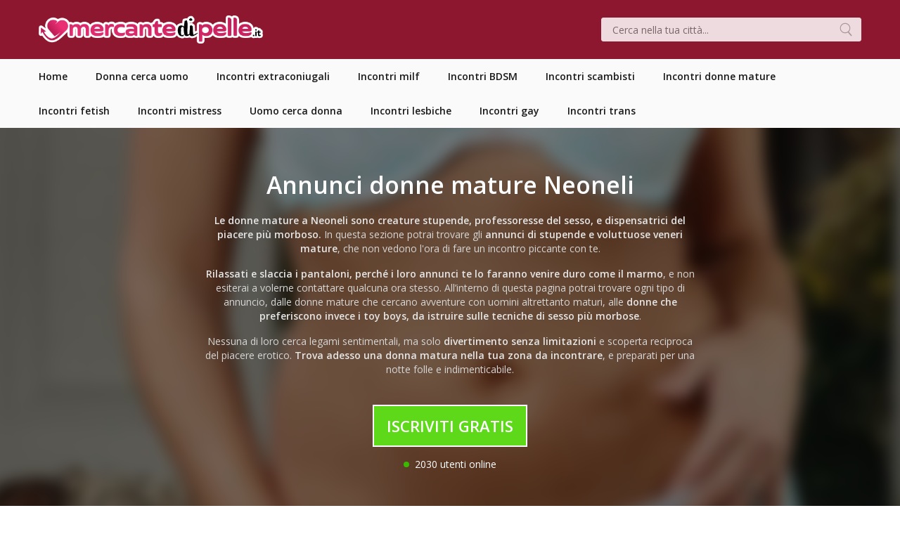

--- FILE ---
content_type: text/html; charset=UTF-8
request_url: https://mercantedipelle.it/annunci-donne-mature/neoneli/
body_size: 9596
content:
<!doctype html>
<html>
<head>

	<!-- Global site tag (gtag.js) - Google Analytics -->
	<script async src="https://www.googletagmanager.com/gtag/js?id=UA-157004329-1"></script>
	<script>
	  window.dataLayer = window.dataLayer || [];
	  function gtag(){dataLayer.push(arguments);}
	  gtag('js', new Date());

	  gtag('config', 'UA-157004329-1');
	</script>

	<meta charset="utf-8">
	<meta name="viewport" content="width=device-width, user-scalable=no, initial-scale=1.0">
	<meta http-equiv="X-UA-Compatible" content="IE=edge">
	<title>Annunci donne mature Neoneli | Incontri donne mature in cerca di sesso</title><link rel="preload" as="style" href="https://fonts.googleapis.com/css?family=Open%20Sans%3A300italic%2C400italic%2C600italic%2C300%2C400%2C600&#038;subset=latin%2Clatin-ext&#038;display=swap" /><link rel="stylesheet" href="https://fonts.googleapis.com/css?family=Open%20Sans%3A300italic%2C400italic%2C600italic%2C300%2C400%2C600&#038;subset=latin%2Clatin-ext&#038;display=swap" media="print" onload="this.media='all'" /><noscript><link rel="stylesheet" href="https://fonts.googleapis.com/css?family=Open%20Sans%3A300italic%2C400italic%2C600italic%2C300%2C400%2C600&#038;subset=latin%2Clatin-ext&#038;display=swap" /></noscript>

	
	
	<meta name='robots' content='index, follow, max-image-preview:large, max-snippet:-1, max-video-preview:-1' />

	<!-- This site is optimized with the Yoast SEO plugin v19.6.1 - https://yoast.com/wordpress/plugins/seo/ -->
	<meta name="description" content="Vuoi incontrare una donna matura a Neoneli oggi stesso? Qui troverai annunci erotici di donne mature in cerca di incontri di sesso selvaggio." />
	<link rel="canonical" href="https://mercantedipelle.it/annunci-donne-mature/neoneli/" />
	<meta property="og:locale" content="it_IT" />
	<meta property="og:type" content="article" />
	<meta property="og:title" content="Annunci donne mature Neoneli | Incontri donne mature in cerca di sesso" />
	<meta property="og:description" content="Vuoi incontrare una donna matura a Neoneli oggi stesso? Qui troverai annunci erotici di donne mature in cerca di incontri di sesso selvaggio." />
	<meta property="og:url" content="https://mercantedipelle.it/annunci-donne-mature/neoneli/" />
	<meta property="og:site_name" content="Mercante di Pelle" />
	<meta property="og:image" content="https://mercantedipelle.it/wp-content/themes/mercantedipelle/assets/foto/donne-mature/annunci-donne-mature-10.jpg" />
	<meta name="twitter:card" content="summary_large_image" />
	<script type="application/ld+json" class="yoast-schema-graph">{"@context":"https://schema.org","@graph":[{"@type":"WebPage","@id":"https://mercantedipelle.it/annunci-donne-mature/neoneli/","url":"https://mercantedipelle.it/annunci-donne-mature/neoneli/","name":"Annunci donne mature Neoneli | Incontri donne mature in cerca di sesso","isPartOf":{"@id":"https://mercantedipelle.it/#website"},"datePublished":"2020-01-26T15:21:57+00:00","dateModified":"2020-01-26T15:21:57+00:00","description":"Vuoi incontrare una donna matura a Neoneli oggi stesso? Qui troverai annunci erotici di donne mature in cerca di incontri di sesso selvaggio.","breadcrumb":{"@id":"https://mercantedipelle.it/annunci-donne-mature/neoneli/#breadcrumb"},"inLanguage":"it-IT","potentialAction":[{"@type":"ReadAction","target":["https://mercantedipelle.it/annunci-donne-mature/neoneli/"]}]},{"@type":"BreadcrumbList","@id":"https://mercantedipelle.it/annunci-donne-mature/neoneli/#breadcrumb","itemListElement":[{"@type":"ListItem","position":1,"name":"Home","item":"https://mercantedipelle.it/"},{"@type":"ListItem","position":2,"name":"Neoneli"}]},{"@type":"WebSite","@id":"https://mercantedipelle.it/#website","url":"https://mercantedipelle.it/","name":"Mercante di Pelle","description":"","potentialAction":[{"@type":"SearchAction","target":{"@type":"EntryPoint","urlTemplate":"https://mercantedipelle.it/?s={search_term_string}"},"query-input":"required name=search_term_string"}],"inLanguage":"it-IT"}]}</script>
	<!-- / Yoast SEO plugin. -->


<link rel='dns-prefetch' href='//fonts.googleapis.com' />
<link href='https://fonts.gstatic.com' crossorigin rel='preconnect' />
<link rel='stylesheet' id='wp-block-library-css'  href='https://mercantedipelle.it/wp-includes/css/dist/block-library/style.min.css?ver=6.0.11' type='text/css' media='all' />
<style id='global-styles-inline-css' type='text/css'>
body{--wp--preset--color--black: #000000;--wp--preset--color--cyan-bluish-gray: #abb8c3;--wp--preset--color--white: #ffffff;--wp--preset--color--pale-pink: #f78da7;--wp--preset--color--vivid-red: #cf2e2e;--wp--preset--color--luminous-vivid-orange: #ff6900;--wp--preset--color--luminous-vivid-amber: #fcb900;--wp--preset--color--light-green-cyan: #7bdcb5;--wp--preset--color--vivid-green-cyan: #00d084;--wp--preset--color--pale-cyan-blue: #8ed1fc;--wp--preset--color--vivid-cyan-blue: #0693e3;--wp--preset--color--vivid-purple: #9b51e0;--wp--preset--gradient--vivid-cyan-blue-to-vivid-purple: linear-gradient(135deg,rgba(6,147,227,1) 0%,rgb(155,81,224) 100%);--wp--preset--gradient--light-green-cyan-to-vivid-green-cyan: linear-gradient(135deg,rgb(122,220,180) 0%,rgb(0,208,130) 100%);--wp--preset--gradient--luminous-vivid-amber-to-luminous-vivid-orange: linear-gradient(135deg,rgba(252,185,0,1) 0%,rgba(255,105,0,1) 100%);--wp--preset--gradient--luminous-vivid-orange-to-vivid-red: linear-gradient(135deg,rgba(255,105,0,1) 0%,rgb(207,46,46) 100%);--wp--preset--gradient--very-light-gray-to-cyan-bluish-gray: linear-gradient(135deg,rgb(238,238,238) 0%,rgb(169,184,195) 100%);--wp--preset--gradient--cool-to-warm-spectrum: linear-gradient(135deg,rgb(74,234,220) 0%,rgb(151,120,209) 20%,rgb(207,42,186) 40%,rgb(238,44,130) 60%,rgb(251,105,98) 80%,rgb(254,248,76) 100%);--wp--preset--gradient--blush-light-purple: linear-gradient(135deg,rgb(255,206,236) 0%,rgb(152,150,240) 100%);--wp--preset--gradient--blush-bordeaux: linear-gradient(135deg,rgb(254,205,165) 0%,rgb(254,45,45) 50%,rgb(107,0,62) 100%);--wp--preset--gradient--luminous-dusk: linear-gradient(135deg,rgb(255,203,112) 0%,rgb(199,81,192) 50%,rgb(65,88,208) 100%);--wp--preset--gradient--pale-ocean: linear-gradient(135deg,rgb(255,245,203) 0%,rgb(182,227,212) 50%,rgb(51,167,181) 100%);--wp--preset--gradient--electric-grass: linear-gradient(135deg,rgb(202,248,128) 0%,rgb(113,206,126) 100%);--wp--preset--gradient--midnight: linear-gradient(135deg,rgb(2,3,129) 0%,rgb(40,116,252) 100%);--wp--preset--duotone--dark-grayscale: url('#wp-duotone-dark-grayscale');--wp--preset--duotone--grayscale: url('#wp-duotone-grayscale');--wp--preset--duotone--purple-yellow: url('#wp-duotone-purple-yellow');--wp--preset--duotone--blue-red: url('#wp-duotone-blue-red');--wp--preset--duotone--midnight: url('#wp-duotone-midnight');--wp--preset--duotone--magenta-yellow: url('#wp-duotone-magenta-yellow');--wp--preset--duotone--purple-green: url('#wp-duotone-purple-green');--wp--preset--duotone--blue-orange: url('#wp-duotone-blue-orange');--wp--preset--font-size--small: 13px;--wp--preset--font-size--medium: 20px;--wp--preset--font-size--large: 36px;--wp--preset--font-size--x-large: 42px;}.has-black-color{color: var(--wp--preset--color--black) !important;}.has-cyan-bluish-gray-color{color: var(--wp--preset--color--cyan-bluish-gray) !important;}.has-white-color{color: var(--wp--preset--color--white) !important;}.has-pale-pink-color{color: var(--wp--preset--color--pale-pink) !important;}.has-vivid-red-color{color: var(--wp--preset--color--vivid-red) !important;}.has-luminous-vivid-orange-color{color: var(--wp--preset--color--luminous-vivid-orange) !important;}.has-luminous-vivid-amber-color{color: var(--wp--preset--color--luminous-vivid-amber) !important;}.has-light-green-cyan-color{color: var(--wp--preset--color--light-green-cyan) !important;}.has-vivid-green-cyan-color{color: var(--wp--preset--color--vivid-green-cyan) !important;}.has-pale-cyan-blue-color{color: var(--wp--preset--color--pale-cyan-blue) !important;}.has-vivid-cyan-blue-color{color: var(--wp--preset--color--vivid-cyan-blue) !important;}.has-vivid-purple-color{color: var(--wp--preset--color--vivid-purple) !important;}.has-black-background-color{background-color: var(--wp--preset--color--black) !important;}.has-cyan-bluish-gray-background-color{background-color: var(--wp--preset--color--cyan-bluish-gray) !important;}.has-white-background-color{background-color: var(--wp--preset--color--white) !important;}.has-pale-pink-background-color{background-color: var(--wp--preset--color--pale-pink) !important;}.has-vivid-red-background-color{background-color: var(--wp--preset--color--vivid-red) !important;}.has-luminous-vivid-orange-background-color{background-color: var(--wp--preset--color--luminous-vivid-orange) !important;}.has-luminous-vivid-amber-background-color{background-color: var(--wp--preset--color--luminous-vivid-amber) !important;}.has-light-green-cyan-background-color{background-color: var(--wp--preset--color--light-green-cyan) !important;}.has-vivid-green-cyan-background-color{background-color: var(--wp--preset--color--vivid-green-cyan) !important;}.has-pale-cyan-blue-background-color{background-color: var(--wp--preset--color--pale-cyan-blue) !important;}.has-vivid-cyan-blue-background-color{background-color: var(--wp--preset--color--vivid-cyan-blue) !important;}.has-vivid-purple-background-color{background-color: var(--wp--preset--color--vivid-purple) !important;}.has-black-border-color{border-color: var(--wp--preset--color--black) !important;}.has-cyan-bluish-gray-border-color{border-color: var(--wp--preset--color--cyan-bluish-gray) !important;}.has-white-border-color{border-color: var(--wp--preset--color--white) !important;}.has-pale-pink-border-color{border-color: var(--wp--preset--color--pale-pink) !important;}.has-vivid-red-border-color{border-color: var(--wp--preset--color--vivid-red) !important;}.has-luminous-vivid-orange-border-color{border-color: var(--wp--preset--color--luminous-vivid-orange) !important;}.has-luminous-vivid-amber-border-color{border-color: var(--wp--preset--color--luminous-vivid-amber) !important;}.has-light-green-cyan-border-color{border-color: var(--wp--preset--color--light-green-cyan) !important;}.has-vivid-green-cyan-border-color{border-color: var(--wp--preset--color--vivid-green-cyan) !important;}.has-pale-cyan-blue-border-color{border-color: var(--wp--preset--color--pale-cyan-blue) !important;}.has-vivid-cyan-blue-border-color{border-color: var(--wp--preset--color--vivid-cyan-blue) !important;}.has-vivid-purple-border-color{border-color: var(--wp--preset--color--vivid-purple) !important;}.has-vivid-cyan-blue-to-vivid-purple-gradient-background{background: var(--wp--preset--gradient--vivid-cyan-blue-to-vivid-purple) !important;}.has-light-green-cyan-to-vivid-green-cyan-gradient-background{background: var(--wp--preset--gradient--light-green-cyan-to-vivid-green-cyan) !important;}.has-luminous-vivid-amber-to-luminous-vivid-orange-gradient-background{background: var(--wp--preset--gradient--luminous-vivid-amber-to-luminous-vivid-orange) !important;}.has-luminous-vivid-orange-to-vivid-red-gradient-background{background: var(--wp--preset--gradient--luminous-vivid-orange-to-vivid-red) !important;}.has-very-light-gray-to-cyan-bluish-gray-gradient-background{background: var(--wp--preset--gradient--very-light-gray-to-cyan-bluish-gray) !important;}.has-cool-to-warm-spectrum-gradient-background{background: var(--wp--preset--gradient--cool-to-warm-spectrum) !important;}.has-blush-light-purple-gradient-background{background: var(--wp--preset--gradient--blush-light-purple) !important;}.has-blush-bordeaux-gradient-background{background: var(--wp--preset--gradient--blush-bordeaux) !important;}.has-luminous-dusk-gradient-background{background: var(--wp--preset--gradient--luminous-dusk) !important;}.has-pale-ocean-gradient-background{background: var(--wp--preset--gradient--pale-ocean) !important;}.has-electric-grass-gradient-background{background: var(--wp--preset--gradient--electric-grass) !important;}.has-midnight-gradient-background{background: var(--wp--preset--gradient--midnight) !important;}.has-small-font-size{font-size: var(--wp--preset--font-size--small) !important;}.has-medium-font-size{font-size: var(--wp--preset--font-size--medium) !important;}.has-large-font-size{font-size: var(--wp--preset--font-size--large) !important;}.has-x-large-font-size{font-size: var(--wp--preset--font-size--x-large) !important;}
</style>

<link rel='stylesheet' id='qode-style-css'  href='https://mercantedipelle.it/wp-content/themes/mercantedipelle/assets/css/style.css?ver=6.0.11' type='text/css' media='all' />
<link rel='stylesheet' id='visapi-style-css'  href='https://mercantedipelle.it/wp-content/themes/mercantedipelle/visapi/assets/css/style.css?ver=6.0.11' type='text/css' media='all' />
<link rel="https://api.w.org/" href="https://mercantedipelle.it/wp-json/" /><link rel="EditURI" type="application/rsd+xml" title="RSD" href="https://mercantedipelle.it/xmlrpc.php?rsd" />
<link rel="wlwmanifest" type="application/wlwmanifest+xml" href="https://mercantedipelle.it/wp-includes/wlwmanifest.xml" /> 
<meta name="generator" content="WordPress 6.0.11" />
<link rel='shortlink' href='https://mercantedipelle.it/?p=111971' />
<link rel="alternate" type="application/json+oembed" href="https://mercantedipelle.it/wp-json/oembed/1.0/embed?url=https%3A%2F%2Fmercantedipelle.it%2Fannunci-donne-mature%2Fneoneli%2F" />
<link rel="alternate" type="text/xml+oembed" href="https://mercantedipelle.it/wp-json/oembed/1.0/embed?url=https%3A%2F%2Fmercantedipelle.it%2Fannunci-donne-mature%2Fneoneli%2F&#038;format=xml" />

	<link rel="shortcut icon" href="https://mercantedipelle.it/wp-content/themes/mercantedipelle/assets/img/favicon.png" type="image/x-icon">
	<link rel="icon" href="https://mercantedipelle.it/wp-content/themes/mercantedipelle/assets/img/favicon.png" type="image/x-icon">

</head>
<body class="cpt_donne_mature-template-default single single-cpt_donne_mature postid-111971">

	<div id="wrapper">

		
		<header class="header">
			<div class="header__container">

				<div class="header__mobile">
					<a class="header__logo-link" href="https://mercantedipelle.it">
												<img class="header__logo" src="https://mercantedipelle.it/wp-content/themes/mercantedipelle/assets/img/mercantedipellelogo.png" width="319" height="40">
					</a>
					<div class="burger">
						<div class="burger__inner">
							<span class="burger__line burger__line--1"></span>
							<span class="burger__line burger__line--2"></span>
							<span class="burger__line burger__line--3"></span>
						</div><!-- .burger__inner -->
					</div><!-- .burger -->
				</div><!-- .header__mobile -->

				<div class="header__search">
					<form role="search"  method="get" class="search-form" action="https://mercantedipelle.it/">
	<label>
		<span class="screen-reader-text">Cerca nella tua città:</span>
		<input type="search" class="search-field" placeholder="Cerca nella tua città..." value="" name="s" />
	</label>
	<input type="submit" class="search-submit" value="Cerca" />
</form>
				</div><!-- .header__search -->

			</div><!-- .header__container -->
		</header><!-- .header -->

		<nav class="menu">
			<div class="container menu__container">

				<ul id="menu-menu-principale" class="menu__nav"><li id="menu-item-84" class="menu-item menu-item-type-custom menu-item-object-custom menu-item-84"><a href="/"><span class="menu__item-text">Home</span><span class="menu__item-arrow"></span></a></li>
<li id="menu-item-19" class="menu-item menu-item-type-taxonomy menu-item-object-category menu-item-19"><a href="https://mercantedipelle.it/donna-cerca-uomo/"><span class="menu__item-text">Donna cerca uomo</span><span class="menu__item-arrow"></span></a></li>
<li id="menu-item-20" class="menu-item menu-item-type-taxonomy menu-item-object-category menu-item-20"><a href="https://mercantedipelle.it/annunci-incontri-extraconiugali/"><span class="menu__item-text">Incontri extraconiugali</span><span class="menu__item-arrow"></span></a></li>
<li id="menu-item-21" class="menu-item menu-item-type-taxonomy menu-item-object-category menu-item-21"><a href="https://mercantedipelle.it/annunci-incontri-milf/"><span class="menu__item-text">Incontri milf</span><span class="menu__item-arrow"></span></a></li>
<li id="menu-item-18" class="menu-item menu-item-type-taxonomy menu-item-object-category menu-item-18"><a href="https://mercantedipelle.it/incontri-annunci-bdsm/"><span class="menu__item-text">Incontri BDSM</span><span class="menu__item-arrow"></span></a></li>
<li id="menu-item-24" class="menu-item menu-item-type-taxonomy menu-item-object-category menu-item-24"><a href="https://mercantedipelle.it/annunci-incontri-coppie-scambisti/"><span class="menu__item-text">Incontri scambisti</span><span class="menu__item-arrow"></span></a></li>
<li id="menu-item-26" class="menu-item menu-item-type-taxonomy menu-item-object-category menu-item-26"><a href="https://mercantedipelle.it/annunci-incontri-donne-mature/"><span class="menu__item-text">Incontri donne mature</span><span class="menu__item-arrow"></span></a></li>
<li id="menu-item-29" class="menu-item menu-item-type-taxonomy menu-item-object-category menu-item-29"><a href="https://mercantedipelle.it/annunci-incontri-fetish/"><span class="menu__item-text">Incontri fetish</span><span class="menu__item-arrow"></span></a></li>
<li id="menu-item-33" class="menu-item menu-item-type-taxonomy menu-item-object-category menu-item-33"><a href="https://mercantedipelle.it/annunci-incontri-mistress/"><span class="menu__item-text">Incontri mistress</span><span class="menu__item-arrow"></span></a></li>
<li id="menu-item-35" class="menu-item menu-item-type-taxonomy menu-item-object-category menu-item-35"><a href="https://mercantedipelle.it/uomo-cerca-donna/"><span class="menu__item-text">Uomo cerca donna</span><span class="menu__item-arrow"></span></a></li>
<li id="menu-item-31" class="menu-item menu-item-type-taxonomy menu-item-object-category menu-item-31"><a href="https://mercantedipelle.it/donna-cerca-donna/"><span class="menu__item-text">Incontri lesbiche</span><span class="menu__item-arrow"></span></a></li>
<li id="menu-item-30" class="menu-item menu-item-type-taxonomy menu-item-object-category menu-item-30"><a href="https://mercantedipelle.it/uomo-cerca-uomo/"><span class="menu__item-text">Incontri gay</span><span class="menu__item-arrow"></span></a></li>
<li id="menu-item-34" class="menu-item menu-item-type-taxonomy menu-item-object-category menu-item-34"><a href="https://mercantedipelle.it/annunci-incontri-trans/"><span class="menu__item-text">Incontri trans</span><span class="menu__item-arrow"></span></a></li>
</ul>
			</div><!-- .container -->
		</nav><!-- .menu -->

<div class="nicehead">
	<div class="container">
		<div class="nicehead__wrap">
			<div class="nicehead__inner">

				<div class="nicehead__left">
					<h1 class="nicehead__title">Annunci donne mature Neoneli</h1>

					<div class="nicehead__entry-wrap">
						<div class="entry typography nicehead__entry">
							<img class="alignright nicehead-img" src="https://mercantedipelle.it/wp-content/themes/mercantedipelle/assets/foto/donne-mature/annunci-donne-mature-10.jpg" alt="Annunci incontri donne mature Neoneli" width="300" height="220">
							

		<p><strong>Le donne mature a Neoneli sono creature stupende, professoresse del sesso, e dispensatrici del piacere più morboso.</strong> In questa sezione potrai trovare gli <strong>annunci di stupende e voluttuose veneri mature</strong>, che non vedono l'ora di fare un incontro piccante con te.</p>
		<p><strong>Rilassati e slaccia i pantaloni, perché i loro annunci te lo faranno venire duro come il marmo</strong>, e non esiterai a volerne contattare qualcuna ora stesso. All’interno di questa pagina potrai trovare ogni tipo di annuncio, dalle donne mature che cercano avventure con uomini altrettanto maturi, alle <strong>donne che preferiscono invece i toy boys, da istruire sulle tecniche di sesso più morbose</strong>.</p>
		<p>Nessuna di loro cerca legami sentimentali, ma solo <strong>divertimento senza limitazioni</strong> e scoperta reciproca del piacere erotico. <strong>Trova adesso una donna matura nella tua zona da incontrare</strong>, e preparati per una notte folle e indimenticabile.</p>

							</div><!-- .entry -->
						<span class="nicehead__open-text"></span>
					</div><!-- .nicehead__entry-wrap -->
					
				</div><!-- .nicehead__left -->

				
				<div class="nicehead__cta-wrap">

					<a class="cta__link" href="https://mercantedipelle.it/iscriviti-gratis-milf">Iscriviti Gratis</a>

					<p class="nicehead__online">
						<span class="nicehead__online-light"></span>
						<span class="nicehead__online-text">2030 utenti online</span>
					</p>

				</div><!-- .nicehead__cta-wrap -->

			</div><!-- .nicehead__inner -->
			<div class="nicehead__bg" style="background-image: url(https://mercantedipelle.it/wp-content/themes/mercantedipelle/assets/foto/donne-mature/annunci-donne-mature-10.jpg);"></div>
		</div><!-- .nicehead__wrap -->

		<div class="breadcrumbs">
			<p class="breadcrumbs__items">
				Ti trovi in &raquo;
				<a href="https://mercantedipelle.it">Home</a>
				 &raquo; <a href="https://mercantedipelle.it/annunci-incontri-donne-mature/">Annunci donne mature</a>
				 &raquo; Neoneli			</p>
		</div><!-- .breadcrumbs -->

	</div><!-- .container -->
</div><!-- .nicehead -->

<div class="largemain">
	<div class="container">

		<div class="article-list">

			
			
				
				<div class="article-list__col article-list__col--33">
					<div class="article-item">

						<a class="thumbnail" href="https://mercantedipelle.it/50enne-insoddisfatta-in-cerca-del-piacere/" rel="nofollow">
															<img width="375" height="230" src="https://mercantedipelle.it/wp-content/uploads/2024/11/milf-50enne-375x230.jpg" class="thumbnail__img article-list__thumbnail-img wp-post-image" alt="" />													</a><!-- .thumbnail -->

						<h2 class="article-title"><a class="article-title__link" href="https://mercantedipelle.it/50enne-insoddisfatta-in-cerca-del-piacere/">50enne insoddisfatta in cerca del piacere</a></h2>

						<div class="entry typography article-item__entry">
							<p>
								Mi presento. Sono Hanna e sono una donna che, nonostante l&#8217;età, sente un corpo che brama ancora il sesso. Sono alla ricerca del piacere. Non so se mi posso... 
								(<a href="https://mercantedipelle.it/50enne-insoddisfatta-in-cerca-del-piacere/" rel="nofollow">Continua a leggere...</a>)
							</p>
						</div><!-- .entry -->

					</div><!-- .article-list__item -->
				</div><!-- .article-list__col -->

			
				
				<div class="article-list__col article-list__col--33">
					<div class="article-item">

						<a class="thumbnail" href="https://mercantedipelle.it/cerco-uomo-disposto-a-sfondare-il-mio-culo-voglioso/" rel="nofollow">
															<img width="375" height="230" src="https://mercantedipelle.it/wp-content/uploads/2022/06/sesso-anale-375x230.jpg" class="thumbnail__img article-list__thumbnail-img wp-post-image" alt="" loading="lazy" />													</a><!-- .thumbnail -->

						<h2 class="article-title"><a class="article-title__link" href="https://mercantedipelle.it/cerco-uomo-disposto-a-sfondare-il-mio-culo-voglioso/">Cerco uomo disposto a sfondare il mio culo voglioso</a></h2>

						<div class="entry typography article-item__entry">
							<p>
								Mi chiamo Imma e sono qui per rivolgermi a tutti gli uomini che si sentono dei veri maiali: ho un culo grande e ho voglia di essere sfondata. Secondo me, un uomo... 
								(<a href="https://mercantedipelle.it/cerco-uomo-disposto-a-sfondare-il-mio-culo-voglioso/" rel="nofollow">Continua a leggere...</a>)
							</p>
						</div><!-- .entry -->

					</div><!-- .article-list__item -->
				</div><!-- .article-list__col -->

			
				
				<div class="article-list__col article-list__col--33">
					<div class="article-item">

						<a class="thumbnail" href="https://mercantedipelle.it/porca-luciana-a-caccia-di-pompini-e-non-solo/" rel="nofollow">
															<img width="375" height="230" src="https://mercantedipelle.it/wp-content/uploads/2023/04/pompini-375x230.jpg" class="thumbnail__img article-list__thumbnail-img wp-post-image" alt="" loading="lazy" />													</a><!-- .thumbnail -->

						<h2 class="article-title"><a class="article-title__link" href="https://mercantedipelle.it/porca-luciana-a-caccia-di-pompini-e-non-solo/">Porca Luciana a caccia di pompini e non solo</a></h2>

						<div class="entry typography article-item__entry">
							<p>
								Sono Luciana e sono una moglie calda e vogliosa che ha deciso di scrivere questo annuncio per fare nuovi incontri nuovi e per trombare come suo marito ormai non fa più.... 
								(<a href="https://mercantedipelle.it/porca-luciana-a-caccia-di-pompini-e-non-solo/" rel="nofollow">Continua a leggere...</a>)
							</p>
						</div><!-- .entry -->

					</div><!-- .article-list__item -->
				</div><!-- .article-list__col -->

			
				
				<div class="article-list__col article-list__col--33">
					<div class="article-item">

						<a class="thumbnail" href="https://mercantedipelle.it/cerco-un-incontro-bollente-con-uomo-fantasioso/" rel="nofollow">
															<img width="375" height="230" src="https://mercantedipelle.it/wp-content/uploads/2022/06/incontro-bollente-min-375x230.jpg" class="thumbnail__img article-list__thumbnail-img wp-post-image" alt="" loading="lazy" />													</a><!-- .thumbnail -->

						<h2 class="article-title"><a class="article-title__link" href="https://mercantedipelle.it/cerco-un-incontro-bollente-con-uomo-fantasioso/">Cerco un incontro bollente con uomo fantasioso</a></h2>

						<div class="entry typography article-item__entry">
							<p>
								Sono Brigida e sono qui per cercare un uomo che voglia farmi sentire una vera donna e voglia farmi venire più e più volte. Quello che voglio è un incontro bollente.... 
								(<a href="https://mercantedipelle.it/cerco-un-incontro-bollente-con-uomo-fantasioso/" rel="nofollow">Continua a leggere...</a>)
							</p>
						</div><!-- .entry -->

					</div><!-- .article-list__item -->
				</div><!-- .article-list__col -->

			
				
				<div class="article-list__col article-list__col--33">
					<div class="article-item">

						<a class="thumbnail" href="https://mercantedipelle.it/ho-55-anni-e-una-fame-nuova-cerco-uomo-focoso/" rel="nofollow">
															<img width="375" height="230" src="https://mercantedipelle.it/wp-content/uploads/2025/05/sesso-55enne-375x230.jpg" class="thumbnail__img article-list__thumbnail-img wp-post-image" alt="" loading="lazy" />													</a><!-- .thumbnail -->

						<h2 class="article-title"><a class="article-title__link" href="https://mercantedipelle.it/ho-55-anni-e-una-fame-nuova-cerco-uomo-focoso/">Ho 55 anni e una fame nuova: cerco uomo focoso</a></h2>

						<div class="entry typography article-item__entry">
							<p>
								Sono una donna di 55 anni, separata, che si è liberata da ogni finzione. Ho passato metà della mia vita a farmi bastare ciò che non mi soddisfaceva davvero. Ora ho il... 
								(<a href="https://mercantedipelle.it/ho-55-anni-e-una-fame-nuova-cerco-uomo-focoso/" rel="nofollow">Continua a leggere...</a>)
							</p>
						</div><!-- .entry -->

					</div><!-- .article-list__item -->
				</div><!-- .article-list__col -->

			
				
				<div class="article-list__col article-list__col--33">
					<div class="article-item">

						<a class="thumbnail" href="https://mercantedipelle.it/cinquantenne-aperta-a-nuove-scoperte-sessuali/" rel="nofollow">
															<img width="375" height="230" src="https://mercantedipelle.it/wp-content/uploads/2024/04/sesso-spinto-375x230.jpg" class="thumbnail__img article-list__thumbnail-img wp-post-image" alt="" loading="lazy" />													</a><!-- .thumbnail -->

						<h2 class="article-title"><a class="article-title__link" href="https://mercantedipelle.it/cinquantenne-aperta-a-nuove-scoperte-sessuali/">Cinquantenne aperta a nuove scoperte sessuali</a></h2>

						<div class="entry typography article-item__entry">
							<p>
								Mi chiamo Samuela e sono una quasi cinquantenne che si sente ancora una donna maliziosa, vogliosa e desiderosa di assaporare ogni aspetto del sesso. Chiarisco subito il... 
								(<a href="https://mercantedipelle.it/cinquantenne-aperta-a-nuove-scoperte-sessuali/" rel="nofollow">Continua a leggere...</a>)
							</p>
						</div><!-- .entry -->

					</div><!-- .article-list__item -->
				</div><!-- .article-list__col -->

			
				
					
					<div class="nicecta nicecta--withpadding">
						<div class="nicecta__inner">
							<div class="nicecta__content">
								<p class="cta__title nicecta__title">Vuoi conoscere una donna matura in cerca di sesso senza impegno a Neoneli?</p>
								<a class="cta__link nicecta__link" href="https://mercantedipelle.it/iscriviti-gratis-milf">Iscriviti Gratis</a>
							</div><!-- .nicecta__content -->
						</div><!-- .nicecta__inner -->
					</div><!-- .nicecta -->
				
				<div class="article-list__col article-list__col--33">
					<div class="article-item">

						<a class="thumbnail" href="https://mercantedipelle.it/donna-matura-bella-e-calda-in-cerca-di-avventure/" rel="nofollow">
															<img width="375" height="230" src="https://mercantedipelle.it/wp-content/uploads/2023/06/donna-matura-sesso-giovane-375x230.jpg" class="thumbnail__img article-list__thumbnail-img wp-post-image" alt="" loading="lazy" />													</a><!-- .thumbnail -->

						<h2 class="article-title"><a class="article-title__link" href="https://mercantedipelle.it/donna-matura-bella-e-calda-in-cerca-di-avventure/">Donna matura bella e calda in cerca di avventure</a></h2>

						<div class="entry typography article-item__entry">
							<p>
								Mi chiamo Ele e sono una donna matura bella e calda che cerca un ragazzo arrapatissimo con cui giocare sotto le lenzuola. Io credo che le donne mature siano sensuali e... 
								(<a href="https://mercantedipelle.it/donna-matura-bella-e-calda-in-cerca-di-avventure/" rel="nofollow">Continua a leggere...</a>)
							</p>
						</div><!-- .entry -->

					</div><!-- .article-list__item -->
				</div><!-- .article-list__col -->

			
				
				<div class="article-list__col article-list__col--33">
					<div class="article-item">

						<a class="thumbnail" href="https://mercantedipelle.it/milf-bella-e-vogliosa-ti-insegna-a-scopare/" rel="nofollow">
															<img width="375" height="230" src="https://mercantedipelle.it/wp-content/uploads/2020/01/milf-vogliosa-con-completo-rosa-e-autoreggenti-di-pizzo-nero-375x230.jpg" class="thumbnail__img article-list__thumbnail-img wp-post-image" alt="Milf vogliosa con completo rosa e autoreggenti di pizzo nero" loading="lazy" />													</a><!-- .thumbnail -->

						<h2 class="article-title"><a class="article-title__link" href="https://mercantedipelle.it/milf-bella-e-vogliosa-ti-insegna-a-scopare/">Milf bella e vogliosa ti insegna a scopare</a></h2>

						<div class="entry typography article-item__entry">
							<p>
								Se sei alla ricerca di un milf vera e vogliosa sei nel posto giusto. Non sbagliare e non incappare in amanti improvvisate, io sono un bel bocconcino che ti saprà... 
								(<a href="https://mercantedipelle.it/milf-bella-e-vogliosa-ti-insegna-a-scopare/" rel="nofollow">Continua a leggere...</a>)
							</p>
						</div><!-- .entry -->

					</div><!-- .article-list__item -->
				</div><!-- .article-list__col -->

			
				
				<div class="article-list__col article-list__col--33">
					<div class="article-item">

						<a class="thumbnail" href="https://mercantedipelle.it/cerco-un-ragazzo-vergine-da-sverginare/" rel="nofollow">
															<img width="375" height="230" src="https://mercantedipelle.it/wp-content/uploads/2022/06/sesso-con-vergine-375x230.jpg" class="thumbnail__img article-list__thumbnail-img wp-post-image" alt="" loading="lazy" />													</a><!-- .thumbnail -->

						<h2 class="article-title"><a class="article-title__link" href="https://mercantedipelle.it/cerco-un-ragazzo-vergine-da-sverginare/">Cerco un ragazzo vergine da sverginare</a></h2>

						<div class="entry typography article-item__entry">
							<p>
								Ciao a tutti, sono Veronica e sono qui per cercare un ragazzo vergine da instradare al mondo del sesso, quello intenso che fa venire un brivido di piacere solo a... 
								(<a href="https://mercantedipelle.it/cerco-un-ragazzo-vergine-da-sverginare/" rel="nofollow">Continua a leggere...</a>)
							</p>
						</div><!-- .entry -->

					</div><!-- .article-list__item -->
				</div><!-- .article-list__col -->

			
				
				<div class="article-list__col article-list__col--33">
					<div class="article-item">

						<a class="thumbnail" href="https://mercantedipelle.it/sotto-il-vestito-batte-ancora-un-cuore-e-non-solo-quello/" rel="nofollow">
															<img width="375" height="230" src="https://mercantedipelle.it/wp-content/uploads/2025/05/il-sesso-e-quello-che-cerco-375x230.jpg" class="thumbnail__img article-list__thumbnail-img wp-post-image" alt="" loading="lazy" />													</a><!-- .thumbnail -->

						<h2 class="article-title"><a class="article-title__link" href="https://mercantedipelle.it/sotto-il-vestito-batte-ancora-un-cuore-e-non-solo-quello/">Sotto il vestito, batte ancora un cuore (e non solo quello)</a></h2>

						<div class="entry typography article-item__entry">
							<p>
								Ho 45 anni (portati divinamente) e sono stanca di aspettare la svola: voglio essere scopata bene e non mi vergogno affatto nel dire questa cosa, almeno non qui. Ho fatto... 
								(<a href="https://mercantedipelle.it/sotto-il-vestito-batte-ancora-un-cuore-e-non-solo-quello/" rel="nofollow">Continua a leggere...</a>)
							</p>
						</div><!-- .entry -->

					</div><!-- .article-list__item -->
				</div><!-- .article-list__col -->

			
				
				<div class="article-list__col article-list__col--33">
					<div class="article-item">

						<a class="thumbnail" href="https://mercantedipelle.it/matura-cerca-uomo-voglioso-con-cui-lasciarsi-andare/" rel="nofollow">
															<img width="375" height="230" src="https://mercantedipelle.it/wp-content/uploads/2024/06/donna-matura-375x230.jpg" class="thumbnail__img article-list__thumbnail-img wp-post-image" alt="" loading="lazy" />													</a><!-- .thumbnail -->

						<h2 class="article-title"><a class="article-title__link" href="https://mercantedipelle.it/matura-cerca-uomo-voglioso-con-cui-lasciarsi-andare/">Matura cerca uomo voglioso con cui lasciarsi andare</a></h2>

						<div class="entry typography article-item__entry">
							<p>
								Ciao a tutti. Non so da dove iniziare, quindi mi presento: sono Angy e sono una donna molto passionale in cerca di un uomo col quale vivere avventure di sesso. Mi preme... 
								(<a href="https://mercantedipelle.it/matura-cerca-uomo-voglioso-con-cui-lasciarsi-andare/" rel="nofollow">Continua a leggere...</a>)
							</p>
						</div><!-- .entry -->

					</div><!-- .article-list__item -->
				</div><!-- .article-list__col -->

			
				
				<div class="article-list__col article-list__col--33">
					<div class="article-item">

						<a class="thumbnail" href="https://mercantedipelle.it/matura-cerca-trombamico-pulito-ed-educato/" rel="nofollow">
															<img width="375" height="230" src="https://mercantedipelle.it/wp-content/uploads/2023/07/donna-trombamico-375x230.jpg" class="thumbnail__img article-list__thumbnail-img wp-post-image" alt="" loading="lazy" />													</a><!-- .thumbnail -->

						<h2 class="article-title"><a class="article-title__link" href="https://mercantedipelle.it/matura-cerca-trombamico-pulito-ed-educato/">Matura cerca trombamico pulito ed educato</a></h2>

						<div class="entry typography article-item__entry">
							<p>
								Ciao, vorrei iniziare presentandomi. Mi chiamo Loredana e possono considerarmi una vera e propria milf, visto che mi piacciono i ventenni. Non vorrei dilungarmi troppo... 
								(<a href="https://mercantedipelle.it/matura-cerca-trombamico-pulito-ed-educato/" rel="nofollow">Continua a leggere...</a>)
							</p>
						</div><!-- .entry -->

					</div><!-- .article-list__item -->
				</div><!-- .article-list__col -->

			
			
		</div><!-- .article-list -->

	</div><!-- .container -->
</div><!-- .largemain -->


<div class="catsfoot">
	<div class="container">

		<p class="catsfoot__title">Naviga fra le categorie del Mercante:</p>

		<ul id="menu-categorie-sidebar" class="catsfoot__menu"><li id="menu-item-44" class="menu-item menu-item-type-taxonomy menu-item-object-category menu-item-44"><a href="https://mercantedipelle.it/donna-cerca-uomo/">Donna cerca uomo</a></li>
<li id="menu-item-54" class="menu-item menu-item-type-taxonomy menu-item-object-category menu-item-54"><a href="https://mercantedipelle.it/uomo-cerca-donna/">Uomo cerca donna</a></li>
<li id="menu-item-42" class="menu-item menu-item-type-taxonomy menu-item-object-category menu-item-42"><a href="https://mercantedipelle.it/incontri-annunci-bdsm/">Annunci BDSM</a></li>
<li id="menu-item-43" class="menu-item menu-item-type-taxonomy menu-item-object-category menu-item-43"><a href="https://mercantedipelle.it/annunci-incontri-coppie-scambisti/">Annunci coppie</a></li>
<li id="menu-item-45" class="menu-item menu-item-type-taxonomy menu-item-object-category menu-item-45"><a href="https://mercantedipelle.it/annunci-incontri-donne-mature/">Annunci donne mature</a></li>
<li id="menu-item-47" class="menu-item menu-item-type-taxonomy menu-item-object-category menu-item-47"><a href="https://mercantedipelle.it/annunci-incontri-extraconiugali/">Incontri extraconiugali</a></li>
<li id="menu-item-48" class="menu-item menu-item-type-taxonomy menu-item-object-category menu-item-48"><a href="https://mercantedipelle.it/annunci-incontri-fetish/">Annunci fetish</a></li>
<li id="menu-item-49" class="menu-item menu-item-type-taxonomy menu-item-object-category menu-item-49"><a href="https://mercantedipelle.it/uomo-cerca-uomo/">Uomo cerca uomo</a></li>
<li id="menu-item-50" class="menu-item menu-item-type-taxonomy menu-item-object-category menu-item-50"><a href="https://mercantedipelle.it/donna-cerca-donna/">Donna cerca donna</a></li>
<li id="menu-item-51" class="menu-item menu-item-type-taxonomy menu-item-object-category menu-item-51"><a href="https://mercantedipelle.it/annunci-incontri-milf/">Incontri milf</a></li>
<li id="menu-item-52" class="menu-item menu-item-type-taxonomy menu-item-object-category menu-item-52"><a href="https://mercantedipelle.it/annunci-incontri-mistress/">Annunci mistress</a></li>
<li id="menu-item-53" class="menu-item menu-item-type-taxonomy menu-item-object-category menu-item-53"><a href="https://mercantedipelle.it/annunci-incontri-trans/">Annunci trans</a></li>
</ul>
	</div><!-- .container -->
</div><!-- .catsfoot -->
			<footer class="footer">
				<div class="container footer__container">

					<div class="footer__left">
						&copy; 2026 Mercantedipelle.it
					</div><!-- .footer__left -->

					<div class="footer__right">
						<a class="footer__link" href="https://incontri.mercantedipelle.it/privacy" rel="nofollow">Privacy Policy</a>
					</div><!-- .footer__right -->

				</div><!-- .container -->
			</footer><!-- .footer -->

		</div><!-- #wrapper -->

		<div id="overlay-api" class="visapi__popup mfp-hide">
							<a class="incontribanner" href="https://incontri.mercantedipelle.it/">
		<img src="/wp-content/themes/mercantedipelle/assets/img/incontri.jpg" width="400" height="400">
	</a>
		</div>

		<div id="overlay-api-message" class="visapi__popup mfp-hide">
						<iframe class="sidebar__iframe sidebar__iframe--message" src="/wp-content/themes/mercantedipelle/iscrizione-message.html"></iframe>
		</div>

				
	<script type='text/javascript' id='rocket-browser-checker-js-after'>
"use strict";var _createClass=function(){function defineProperties(target,props){for(var i=0;i<props.length;i++){var descriptor=props[i];descriptor.enumerable=descriptor.enumerable||!1,descriptor.configurable=!0,"value"in descriptor&&(descriptor.writable=!0),Object.defineProperty(target,descriptor.key,descriptor)}}return function(Constructor,protoProps,staticProps){return protoProps&&defineProperties(Constructor.prototype,protoProps),staticProps&&defineProperties(Constructor,staticProps),Constructor}}();function _classCallCheck(instance,Constructor){if(!(instance instanceof Constructor))throw new TypeError("Cannot call a class as a function")}var RocketBrowserCompatibilityChecker=function(){function RocketBrowserCompatibilityChecker(options){_classCallCheck(this,RocketBrowserCompatibilityChecker),this.passiveSupported=!1,this._checkPassiveOption(this),this.options=!!this.passiveSupported&&options}return _createClass(RocketBrowserCompatibilityChecker,[{key:"_checkPassiveOption",value:function(self){try{var options={get passive(){return!(self.passiveSupported=!0)}};window.addEventListener("test",null,options),window.removeEventListener("test",null,options)}catch(err){self.passiveSupported=!1}}},{key:"initRequestIdleCallback",value:function(){!1 in window&&(window.requestIdleCallback=function(cb){var start=Date.now();return setTimeout(function(){cb({didTimeout:!1,timeRemaining:function(){return Math.max(0,50-(Date.now()-start))}})},1)}),!1 in window&&(window.cancelIdleCallback=function(id){return clearTimeout(id)})}},{key:"isDataSaverModeOn",value:function(){return"connection"in navigator&&!0===navigator.connection.saveData}},{key:"supportsLinkPrefetch",value:function(){var elem=document.createElement("link");return elem.relList&&elem.relList.supports&&elem.relList.supports("prefetch")&&window.IntersectionObserver&&"isIntersecting"in IntersectionObserverEntry.prototype}},{key:"isSlowConnection",value:function(){return"connection"in navigator&&"effectiveType"in navigator.connection&&("2g"===navigator.connection.effectiveType||"slow-2g"===navigator.connection.effectiveType)}}]),RocketBrowserCompatibilityChecker}();
</script>
<script type='text/javascript' id='rocket-preload-links-js-extra'>
/* <![CDATA[ */
var RocketPreloadLinksConfig = {"excludeUris":"\/(?:.+\/)?feed(?:\/(?:.+\/?)?)?$|\/(?:.+\/)?embed\/|\/(index\\.php\/)?wp\\-json(\/.*|$)|\/refer\/|\/go\/|\/recommend\/|\/recommends\/","usesTrailingSlash":"1","imageExt":"jpg|jpeg|gif|png|tiff|bmp|webp|avif|pdf|doc|docx|xls|xlsx|php","fileExt":"jpg|jpeg|gif|png|tiff|bmp|webp|avif|pdf|doc|docx|xls|xlsx|php|html|htm","siteUrl":"https:\/\/mercantedipelle.it","onHoverDelay":"100","rateThrottle":"3"};
/* ]]> */
</script>
<script type='text/javascript' id='rocket-preload-links-js-after'>
(function() {
"use strict";var r="function"==typeof Symbol&&"symbol"==typeof Symbol.iterator?function(e){return typeof e}:function(e){return e&&"function"==typeof Symbol&&e.constructor===Symbol&&e!==Symbol.prototype?"symbol":typeof e},e=function(){function i(e,t){for(var n=0;n<t.length;n++){var i=t[n];i.enumerable=i.enumerable||!1,i.configurable=!0,"value"in i&&(i.writable=!0),Object.defineProperty(e,i.key,i)}}return function(e,t,n){return t&&i(e.prototype,t),n&&i(e,n),e}}();function i(e,t){if(!(e instanceof t))throw new TypeError("Cannot call a class as a function")}var t=function(){function n(e,t){i(this,n),this.browser=e,this.config=t,this.options=this.browser.options,this.prefetched=new Set,this.eventTime=null,this.threshold=1111,this.numOnHover=0}return e(n,[{key:"init",value:function(){!this.browser.supportsLinkPrefetch()||this.browser.isDataSaverModeOn()||this.browser.isSlowConnection()||(this.regex={excludeUris:RegExp(this.config.excludeUris,"i"),images:RegExp(".("+this.config.imageExt+")$","i"),fileExt:RegExp(".("+this.config.fileExt+")$","i")},this._initListeners(this))}},{key:"_initListeners",value:function(e){-1<this.config.onHoverDelay&&document.addEventListener("mouseover",e.listener.bind(e),e.listenerOptions),document.addEventListener("mousedown",e.listener.bind(e),e.listenerOptions),document.addEventListener("touchstart",e.listener.bind(e),e.listenerOptions)}},{key:"listener",value:function(e){var t=e.target.closest("a"),n=this._prepareUrl(t);if(null!==n)switch(e.type){case"mousedown":case"touchstart":this._addPrefetchLink(n);break;case"mouseover":this._earlyPrefetch(t,n,"mouseout")}}},{key:"_earlyPrefetch",value:function(t,e,n){var i=this,r=setTimeout(function(){if(r=null,0===i.numOnHover)setTimeout(function(){return i.numOnHover=0},1e3);else if(i.numOnHover>i.config.rateThrottle)return;i.numOnHover++,i._addPrefetchLink(e)},this.config.onHoverDelay);t.addEventListener(n,function e(){t.removeEventListener(n,e,{passive:!0}),null!==r&&(clearTimeout(r),r=null)},{passive:!0})}},{key:"_addPrefetchLink",value:function(i){return this.prefetched.add(i.href),new Promise(function(e,t){var n=document.createElement("link");n.rel="prefetch",n.href=i.href,n.onload=e,n.onerror=t,document.head.appendChild(n)}).catch(function(){})}},{key:"_prepareUrl",value:function(e){if(null===e||"object"!==(void 0===e?"undefined":r(e))||!1 in e||-1===["http:","https:"].indexOf(e.protocol))return null;var t=e.href.substring(0,this.config.siteUrl.length),n=this._getPathname(e.href,t),i={original:e.href,protocol:e.protocol,origin:t,pathname:n,href:t+n};return this._isLinkOk(i)?i:null}},{key:"_getPathname",value:function(e,t){var n=t?e.substring(this.config.siteUrl.length):e;return n.startsWith("/")||(n="/"+n),this._shouldAddTrailingSlash(n)?n+"/":n}},{key:"_shouldAddTrailingSlash",value:function(e){return this.config.usesTrailingSlash&&!e.endsWith("/")&&!this.regex.fileExt.test(e)}},{key:"_isLinkOk",value:function(e){return null!==e&&"object"===(void 0===e?"undefined":r(e))&&(!this.prefetched.has(e.href)&&e.origin===this.config.siteUrl&&-1===e.href.indexOf("?")&&-1===e.href.indexOf("#")&&!this.regex.excludeUris.test(e.href)&&!this.regex.images.test(e.href))}}],[{key:"run",value:function(){"undefined"!=typeof RocketPreloadLinksConfig&&new n(new RocketBrowserCompatibilityChecker({capture:!0,passive:!0}),RocketPreloadLinksConfig).init()}}]),n}();t.run();
}());
</script>
<script type='text/javascript' src='https://mercantedipelle.it/wp-content/themes/mercantedipelle/assets/js/vendor/jQuery.3.3.1.min.js?ver=6.0.11' id='jquery-js'></script>
<script type='text/javascript' src='https://mercantedipelle.it/wp-content/themes/mercantedipelle/assets/js/scripts.min.js?ver=6.0.11' id='qode-scripts-js'></script>
<script type='text/javascript' src='https://mercantedipelle.it/wp-content/themes/mercantedipelle/visapi/assets/js/vendor/jquery-birthday-picker.js?ver=6.0.11' id='visapi-birthdaypicker-js'></script>
<script type='text/javascript' src='https://mercantedipelle.it/wp-content/themes/mercantedipelle/visapi/assets/js/vendor/magnific-popup.min.js?ver=6.0.11' id='visapi-magnificpopup-js'></script>
<script type='text/javascript' src='https://mercantedipelle.it/wp-content/themes/mercantedipelle/visapi/assets/js/app.min.js?ver=6.0.11' id='visapi-js-js'></script>
</body>
</html>
<!-- This website is like a Rocket, isn't it? Performance optimized by WP Rocket. Learn more: https://wp-rocket.me -->

--- FILE ---
content_type: application/javascript; charset=utf-8
request_url: https://mercantedipelle.it/wp-content/themes/mercantedipelle/assets/js/scripts.min.js?ver=6.0.11
body_size: 751
content:
!function(a){function b(a,b){return Math.floor(Math.random()*(b-a+1)+a)}var c={$window:a(window),$body:a("body"),$wrapper:a("#wrapper"),isLocalStorageNotFull:!0};c.$body.on("click",".menu__item-arrow, .menu-item-has-children > a",function(b){var d=a(this),e=d.closest(".menu-item");c.$window.width()<=1024&&(b.stopPropagation(),e.find(".menu__item-arrow").toggleClass("menu__item-arrow--open"),e.find(".sub-menu").stop().slideToggle())}),c.$window.on("resize",function(){a(".menu__item-arrow").removeClass("menu__item-arrow--open")}),c.$body.on("click",".burger",function(){$this=a(this),$this.toggleClass("burger--open"),a(".header__search").stop().slideToggle(),a(".menu").stop().slideToggle()}),c.$body.on("click","a",function(b){var c=a(this),d=c.attr("href");void 0===d||"#"!==d.charAt(0)||c.hasClass("comment-reply-link")||(b.preventDefault(),a("html, body").animate({scrollTop:a(d).offset().top-20},800,"swing"))}),c.$body.on("click",".nativelink",function(b){b.preventDefault();var c=a(this),d=c.data("event-label"),e=c.attr("href");gtag("event","nativeadv",{event_category:"correlati",event_label:d}),window.location.href=e}),c.$body.on("click",".citylist__toggle",function(){var b=a(this);b.toggleClass("citylist__toggle--open"),b.closest(".citylist__super-wrap").find(".citylist__wrap").stop().slideToggle()}),c.$body.on("click",".nicehead__open-text",function(){var b=a(this);b.closest(".nicehead__entry-wrap").addClass("nicehead__entry-wrap--open"),b.remove()}),c.$window.on("load",function(){a(".bonga").length&&a.ajax({url:"https://bcprm.com/promo.php?c=654425&lang=it&type=api&api_v=1&api_type=json",dataType:"json",success:function(c){var d=c.length-1,e=[];e.push(c[b(1,d)]),e.push(c[b(1,d)]),e.push(c[b(1,d)]);for(var f=0;f<3;f++)a(".bonga--"+f+" .bonga__thumbnail").attr("style","background-image: url("+e[f].profile_images.thumbnail_image_big_live+");"),a(".bonga--"+f+" a").attr({href:e[f].chat_url_on_home_page,target:"_blank"}),a(".bonga--"+f+" .article-title__link").text(e[f].username+" è in live streaming ora.")}})})}(jQuery);

--- FILE ---
content_type: application/javascript; charset=utf-8
request_url: https://mercantedipelle.it/wp-content/themes/mercantedipelle/visapi/assets/js/vendor/jquery-birthday-picker.js?ver=6.0.11
body_size: 2086
content:
;(function($){

    var month = {
        "number": ["01", "02", "03", "04", "05", "06", "07", "08", "09", "10", "11", "12"],
        "short": ["Jan", "Feb", "Mar", "Apr", "May", "Jun", "Jul", "Aug", "Sep", "Oct", "Nov", "Dec"],
        "long": ["Gennaio", "Febbraio", "Marzo", "Aprile", "Maggio", "Giugno", "Luglio", "Agosto", "Settembre", "Ottobre", "Novembre", "Dicembre"]
    },
    today = new Date(), 
    todayYear = today.getFullYear(),
    todayMonth = today.getMonth() + 1,
    todayDay = today.getDate();

    updateTheBirthDayValue = function(options, $selector, selectedYear, selectedMonth, selectedDay) {

		if ((selectedYear * selectedMonth * selectedDay) != 0) {

			if (selectedMonth<10) selectedMonth="0"+selectedMonth;
			if (selectedDay<10) selectedDay="0"+selectedDay;

			hiddenDate = selectedYear + "-" + selectedMonth + "-" + selectedDay;

			$selector.val(hiddenDate);

			if (options.callback) {
				options.callback(hiddenDate);
			}
		}
    }

    generateBirthdayPicker = function ($parent, options) {

        var parentId = $parent.attr('class').replace(/-/g, '');

        // Create the html picker skeleton
        var $fieldset = $("<div class='visapi__date-row birthdayPicker'></div>"),
            $year = $("<select class='visapi__date-select visapi__date-select--year birthYear "+options.sizeClass+"' name='birth[year]'></select>"),
            $month = $("<select class='visapi__date-select visapi__date-select--month birthMonth "+options.sizeClass+"' name='birth[month]'></select>"),
            $day = $("<select class='visapi__date-select visapi__date-select--day birthDate "+options.sizeClass+"' name='birth[day]'></select>")
            $birthday = $("<input class='birthDay' name='"+parentId+"_birthDay' type='hidden'/>");

		// Add the option placeholders if specified
		if (options.placeholder) {
			$("<option value='0'>Anno</option>").appendTo($year);
			$("<option value='0'>Mese</option>").appendTo($month);
			$("<option value='0'>Giorno</option>").appendTo($day);
		}

		// Deal with the various Date Formats
		if (options.dateFormat == "bigEndian") {
			$fieldset.append($year).append($month).append($day);
		} else if (options.dateFormat == "littleEndian") {
			$fieldset.append($day).append($month).append($year);
		} else {
			$fieldset.append($month).append($day).append($year);
		}

		//calculate the year to add to the select options. 
		var yearBegin = todayYear - options.minAge; 
		var yearEnd = todayYear - options.maxAge;

		if (options.maxYear != todayYear && options.maxYear > todayYear) {
			yearBegin = options.maxYear; 
			yearEnd = yearEnd + (options.maxYear - todayYear)
		}
		for (var i = yearBegin; i >= yearEnd; i--) { 
			$("<option></option>").attr("value", i).text(i).appendTo($year); 
		}
		for (var i = 0; i <= 11; i++) {
			$("<option></option>").attr('value', i + 1).text(month[options.monthFormat][i]).appendTo($month);
		}
		for (var i = 1; i <= 31; i++) {
			var number = (i < 10) ? "0"+i: i;
			$("<option></option>").attr('value', i).text(number).appendTo($day);
		}

        //$fieldset.append($birthday);
        $parent.append($fieldset); 
        
        // Set the default date if given
        if (options.defaultDate) {

            if ($.type(options.defaultDate) !== "date") {
                /*
                 * There is no concept of a pure date in js, only absolute timestamps.
                 * A call to `new Date(value)` with a `value` of a string will attempt
                 * to parse a datetime from that string into an absolute and localised
                 * timestamp. Depending on the client locale this can result in the
                 * defaultDate being misrepresented. To counter for this we add the
                 * locale timezone offset.
                 */
                var date = new Date(options.defaultDate);
                date.setSeconds(date.getSeconds() + (date.getTimezoneOffset() * 60));
            } else {
                var date = options.defaultDate;
            }

            $year.val(date.getFullYear());
            $month.val(date.getMonth() + 1);
            $day.val(date.getDate());
            updateTheBirthDayValue(options, $birthday, date.getFullYear(), date.getMonth() + 1, date.getDate());

        }

        $('.birthYear, .birthMonth, .birthDate').on('change', function(){

            //$birthday = $(this).find('.birthDay');
            // currently selected values
            selectedYear = parseInt($year.val(), 10),
            selectedMonth = parseInt($month.val(), 10),
            selectedDay = parseInt($day.val(), 10);

            //rebuild the index for the month. 
            var currentMaxMonth = $month.children(":last").val();
            var currentMaxDay = $day.children(":last").val();

            // console.log(selectedYear);
            // console.log(yearBegin);

            // gestisce i mesi
            if (selectedYear == yearBegin) {
                if (currentMaxMonth > todayMonth) {
                    while (currentMaxMonth > todayMonth) {
                        $month.children(":last").remove();
                        currentMaxMonth--;
                    }
                } 
            } else {
                while (currentMaxMonth < 12) {
                    $("<option></option>").attr('value', parseInt(currentMaxMonth)+1).text(month[options.monthFormat][currentMaxMonth]).appendTo($month);
                    currentMaxMonth++;
                }
            }

            var currentMaxDate = $day.children(":last").val(); 



            // number of days in currently selected year/month
            var actMaxDay = (new Date(selectedYear, selectedMonth, 0)).getDate();

            console.log(selectedYear);
            console.log(yearBegin);

            console.log(selectedMonth);
            console.log(currentMaxMonth);

            console.log(currentMaxDate);
            console.log(todayDay);

            if ( selectedYear == yearBegin && selectedMonth == currentMaxMonth  && currentMaxDate >= todayDay ) {
            	console.log('prima');
            	while (currentMaxDate > todayDay) {
            	    $day.children(":last").remove(); 
            	    currentMaxDate--;
            	}
            } else if (currentMaxDate > actMaxDay) {
            	console.log('seconda');
                while (currentMaxDate > actMaxDay) {
                    $day.children(":last").remove(); 
                    currentMaxDate--;
                }
            } else if (currentMaxDate < actMaxDay ) {
            	console.log('terza');
                while (currentMaxDate < actMaxDay) 
                {
                    var dateIndex = parseInt(currentMaxDate) + 1; 
                    var number = (dateIndex < 10) ? "0"+dateIndex: dateIndex;
                     $("<option></option>").attr('value', dateIndex).text(number).appendTo($day);
                    currentMaxDate++;
                }
            }



            // var currentRealDate = new Date();
            // var currentRealMonth = 7	; //currentRealDate.getMonth() + 1;
            // var currentRealDay = currentRealDate.getDate();

            // var 

            // console.log( currentRealMonth );
            // console.log( currentMaxMonth );

            // if ( selectedYear == yearBegin && currentRealMonth != currentMaxMonth ) {

            // 	console.log('dio porco');

            // 	// accorcio numero di mesi se necessario
            // 	$month.html('');
            // 	$("<option value='0'>Mese</option>").appendTo($month);
            // 	for (var i = 0; i < currentRealMonth; i++) {
            // 		$("<option></option>").attr('value', i).text(month[options.monthFormat][i]).appendTo($month);
            // 	}

            // }

            // accorcio anche il numero di giorni se necessario
            // if ( selectedYear == yearBegin && selectedMonth == currentRealMonth ) {
            // 	$day.html('');
            // 	$("<option value='0'>Giorno</option>").appendTo($day);

            // 	for (var i = 1; i <= currentRealDay; i++) {
            // 		var number = (i < 10) ? "0"+i: i;
            // 		$("<option></option>").attr('value', i).text(number).appendTo($day);
            // 	}
            // }

            // update the hidden date
            //updateTheBirthDayValue(options, $birthday, selectedYear, selectedMonth, selectedDay);
        });
    }

    $.fn.birthdayPicker = function(options){
        return this.each(function () {
            var settings = $.extend($.fn.birthdayPicker.defaults, options );
            generateBirthdayPicker($(this), settings);
        });
    };

    $.fn.birthdayPicker.defaults = {
        "maxAge"        : 100,
          "minAge"        : 0,
          "maxYear"       : todayYear,
          "dateFormat"    : "middleEndian",
          "monthFormat"   : "number",
          "placeholder"   : true,
          "defaultDate"   : false,
          "sizeClass"        : "span2",
        'callback': false
    }

})(jQuery);

--- FILE ---
content_type: application/javascript; charset=utf-8
request_url: https://mercantedipelle.it/wp-content/themes/mercantedipelle/visapi/assets/js/app.min.js?ver=6.0.11
body_size: 543
content:
!function(a){function b(a){for(var b,c=a.length;0!=c;)b=Math.floor(Math.random()*c),c--,[a[c],a[b]]=[a[b],a[c]];return a}var c={$window:a(window),$body:a("body"),whatNetwork:"Prelinker"};c.$body.on("click",".visapi__gender",function(){var b=a(this),c=b.closest(".visapi"),d=b.data("gender");c.find(".visapi__gender").removeClass("visapi__gender--selected"),b.addClass("visapi__gender--selected"),c.find(".visapi__hidden--gender").val(d)}),a(".visapi__date").birthdayPicker({maxAge:100,minAge:18,monthFormat:"long",dateFormat:"littleEndian"}),a(".visapi__date-select").each(function(){a(this).wrap('<div class="visapi__date-col"></div>')});"Prelinker"===c.whatNetwork&&a(".open-api-popup").magnificPopup({type:"inline",midClick:!1,showCloseBtn:!1}),c.$body.on("click",".open-api-popup",function(d){var e=a(this).data("subid");if(a("#overlay-api").find(".visapi__hidden--subid").val(e),gtag("event","ctaClicked",{event_category:e,event_label:c.whatNetwork}),"CrakRevenue"===c.whatNetwork){d.preventDefault();var f=["https://t.adating.link/198864/8186/0?aff_sub=mercantedipelle-cta&bo=2753,2754,2755,2756&po=6456","http://t.bbwafx.com/f150h68nb5?campaign_id=5302&aff_id=198864&aff_sub=mercantedipelle-cta&bo=2753,2754,2755,2756&popUnder=1","http://t.bbwafx.com/8tv10ef81t?campaign_id=5302&aff_id=198864&aff_sub=mercantedipelle-cta&bo=2753,2754,2755,2756&popUnder=1","http://t.bbwafx.com/6leugbrk75?campaign_id=5426&aff_id=198864&aff_sub=mercantedipelle-cta&bo=2753,2754,2755,2756&popUnder=1"];b(f),window.location.href=f[0]}}),c.$window.on("load",function(){a(".visapi__hidden--page").val(location.href)}),c.$body.on("click",".cta-invia-messaggio",function(){var b=a(this).closest(".cta").find(".cta__message").val();a.ajax({url:"/wp-content/themes/mercantedipelle/visapi/ajax/ajax.php",type:"POST",data:"message="+b,dataType:"json"})})}(jQuery);

--- FILE ---
content_type: application/javascript; charset=utf-8
request_url: https://c.opforpro.com/8/js/script.js?id=8yGsO
body_size: 43503
content:
window.ptprelinker=window.ptprelinker||[];var getScriptURL=function(e){var t=document.currentScript||document.querySelector('script[src*="/8/js/script.js"]');return e?(t.src.substr(0,t.src.indexOf("/8/"))||t.src.split("/",3).join("/"))+"/":t.src};try{Object.defineProperty(window.ptprelinker,"push",{enumerable:!1,configurable:!1,writable:!1,value:function(e,t){for(var r=0,o=this.length,n=arguments.length;r<n;r++,o++)this[o]=arguments[r];return window.odpManager.isReady&&(window.odpManager.addSource(this[this.length-1]),window.odpManager.loadSources(getScriptURL())),this.length}})}catch(e){}var OdpManager,injectSelector=!1,loadSelectorHelper=function(){"#pt-selector"!==window.location.hash||injectSelector||(injectSelector=!0,pathSelector())},DOMAIN=(window.addEventListener("hashchange",loadSelectorHelper,!1),loadSelectorHelper(),getScriptURL(!0)+"8/"),API_URL_CONTENT=DOMAIN+"tool/content",API_URL_CONFIG=DOMAIN+"tool/config",API_URL_CONFIG_RETRO=DOMAIN+"tool/config-retro",PREFIX="ptprelinker-",DEBUG=!0,ANALYTICS=!0,DEFAULT_SOURCE={webmaster_id:null,site_id:null,log:null,capping:null,threshold:null,locale:{exclude:null,allow:null},device:{exclude:null,allow:null},link:{full:"",abc:"",s1:"",acme:"",s2:"",cid:"",source:"",media:"",tpls:null,v:null,follow_profile:{picture:null,name:null,age:null},prefill:{}},content:{},container:{},events:[]};function _typeof(e){return(_typeof="function"==typeof Symbol&&"symbol"==typeof Symbol.iterator?function(e){return typeof e}:function(e){return e&&"function"==typeof Symbol&&e.constructor===Symbol&&e!==Symbol.prototype?"symbol":typeof e})(e)}function _toConsumableArray(e){return _arrayWithoutHoles(e)||_iterableToArray(e)||_unsupportedIterableToArray(e)||_nonIterableSpread()}function _nonIterableSpread(){throw new TypeError("Invalid attempt to spread non-iterable instance.\nIn order to be iterable, non-array objects must have a [Symbol.iterator]() method.")}function _iterableToArray(e){if("undefined"!=typeof Symbol&&null!=e[Symbol.iterator]||null!=e["@@iterator"])return Array.from(e)}function _arrayWithoutHoles(e){if(Array.isArray(e))return _arrayLikeToArray(e)}function _createForOfIteratorHelper(e,t){var r,o,n,i,a="undefined"!=typeof Symbol&&e[Symbol.iterator]||e["@@iterator"];if(a)return n=!(o=!0),{s:function(){a=a.call(e)},n:function(){var e=a.next();return o=e.done,e},e:function(e){n=!0,r=e},f:function(){try{o||null==a.return||a.return()}finally{if(n)throw r}}};if(Array.isArray(e)||(a=_unsupportedIterableToArray(e))||t&&e&&"number"==typeof e.length)return a&&(e=a),i=0,{s:t=function(){},n:function(){return i>=e.length?{done:!0}:{done:!1,value:e[i++]}},e:function(e){throw e},f:t};throw new TypeError("Invalid attempt to iterate non-iterable instance.\nIn order to be iterable, non-array objects must have a [Symbol.iterator]() method.")}function _regeneratorRuntime(){_regeneratorRuntime=function(){return a};var s,a={},e=Object.prototype,l=e.hasOwnProperty,u=Object.defineProperty||function(e,t,r){e[t]=r.value},t="function"==typeof Symbol?Symbol:{},o=t.iterator||"@@iterator",r=t.asyncIterator||"@@asyncIterator",n=t.toStringTag||"@@toStringTag";function i(e,t,r){return Object.defineProperty(e,t,{value:r,enumerable:!0,configurable:!0,writable:!0}),e[t]}try{i({},"")}catch(s){i=function(e,t,r){return e[t]=r}}function c(e,t,r,o){var n,i,a,c,t=t&&t.prototype instanceof m?t:m,t=Object.create(t.prototype),o=new C(o||[]);return u(t,"_invoke",{value:(n=e,i=r,a=o,c=p,function(e,t){if(c===b)throw Error("Generator is already running");if(c===d){if("throw"===e)throw t;return{value:s,done:!0}}for(a.method=e,a.arg=t;;){var r=a.delegate;if(r){r=function e(t,r){var o=r.method,n=t.iterator[o];if(n===s)return r.delegate=null,"throw"===o&&t.iterator.return&&(r.method="return",r.arg=s,e(t,r),"throw"===r.method)||"return"!==o&&(r.method="throw",r.arg=new TypeError("The iterator does not provide a '"+o+"' method")),h;o=f(n,t.iterator,r.arg);if("throw"===o.type)return r.method="throw",r.arg=o.arg,r.delegate=null,h;n=o.arg;return n?n.done?(r[t.resultName]=n.value,r.next=t.nextLoc,"return"!==r.method&&(r.method="next",r.arg=s),r.delegate=null,h):n:(r.method="throw",r.arg=new TypeError("iterator result is not an object"),r.delegate=null,h)}(r,a);if(r){if(r===h)continue;return r}}if("next"===a.method)a.sent=a._sent=a.arg;else if("throw"===a.method){if(c===p)throw c=d,a.arg;a.dispatchException(a.arg)}else"return"===a.method&&a.abrupt("return",a.arg);c=b;r=f(n,i,a);if("normal"===r.type){if(c=a.done?d:y,r.arg===h)continue;return{value:r.arg,done:a.done}}"throw"===r.type&&(c=d,a.method="throw",a.arg=r.arg)}})}),t}function f(e,t,r){try{return{type:"normal",arg:e.call(t,r)}}catch(e){return{type:"throw",arg:e}}}a.wrap=c;var p="suspendedStart",y="suspendedYield",b="executing",d="completed",h={};function m(){}function P(){}function T(){}var t={},_=(i(t,o,function(){return this}),Object.getPrototypeOf),_=_&&_(_(A([]))),v=(_&&_!==e&&l.call(_,o)&&(t=_),T.prototype=m.prototype=Object.create(t));function S(e){["next","throw","return"].forEach(function(t){i(e,t,function(e){return this._invoke(t,e)})})}function g(a,c){var t;u(this,"_invoke",{value:function(r,o){function e(){return new c(function(e,t){!function t(e,r,o,n){var i,e=f(a[e],a,r);if("throw"!==e.type)return(r=(i=e.arg).value)&&"object"==_typeof(r)&&l.call(r,"__await")?c.resolve(r.__await).then(function(e){t("next",e,o,n)},function(e){t("throw",e,o,n)}):c.resolve(r).then(function(e){i.value=e,o(i)},function(e){return t("throw",e,o,n)});n(e.arg)}(r,o,e,t)})}return t=t?t.then(e,e):e()}})}function O(e){var t={tryLoc:e[0]};1 in e&&(t.catchLoc=e[1]),2 in e&&(t.finallyLoc=e[2],t.afterLoc=e[3]),this.tryEntries.push(t)}function w(e){var t=e.completion||{};t.type="normal",delete t.arg,e.completion=t}function C(e){this.tryEntries=[{tryLoc:"root"}],e.forEach(O,this),this.reset(!0)}function A(t){if(t||""===t){var r,e=t[o];if(e)return e.call(t);if("function"==typeof t.next)return t;if(!isNaN(t.length))return r=-1,(e=function e(){for(;++r<t.length;)if(l.call(t,r))return e.value=t[r],e.done=!1,e;return e.value=s,e.done=!0,e}).next=e}throw new TypeError(_typeof(t)+" is not iterable")}return u(v,"constructor",{value:P.prototype=T,configurable:!0}),u(T,"constructor",{value:P,configurable:!0}),P.displayName=i(T,n,"GeneratorFunction"),a.isGeneratorFunction=function(e){e="function"==typeof e&&e.constructor;return!!e&&(e===P||"GeneratorFunction"===(e.displayName||e.name))},a.mark=function(e){return Object.setPrototypeOf?Object.setPrototypeOf(e,T):(e.__proto__=T,i(e,n,"GeneratorFunction")),e.prototype=Object.create(v),e},a.awrap=function(e){return{__await:e}},S(g.prototype),i(g.prototype,r,function(){return this}),a.AsyncIterator=g,a.async=function(e,t,r,o,n){void 0===n&&(n=Promise);var i=new g(c(e,t,r,o),n);return a.isGeneratorFunction(t)?i:i.next().then(function(e){return e.done?e.value:i.next()})},S(v),i(v,n,"Generator"),i(v,o,function(){return this}),i(v,"toString",function(){return"[object Generator]"}),a.keys=function(e){var t,r=Object(e),o=[];for(t in r)o.push(t);return o.reverse(),function e(){for(;o.length;){var t=o.pop();if(t in r)return e.value=t,e.done=!1,e}return e.done=!0,e}},a.values=A,C.prototype={constructor:C,reset:function(e){if(this.prev=0,this.next=0,this.sent=this._sent=s,this.done=!1,this.delegate=null,this.method="next",this.arg=s,this.tryEntries.forEach(w),!e)for(var t in this)"t"===t.charAt(0)&&l.call(this,t)&&!isNaN(+t.slice(1))&&(this[t]=s)},stop:function(){this.done=!0;var e=this.tryEntries[0].completion;if("throw"===e.type)throw e.arg;return this.rval},dispatchException:function(r){if(this.done)throw r;var o=this;function e(e,t){return i.type="throw",i.arg=r,o.next=e,t&&(o.method="next",o.arg=s),!!t}for(var t=this.tryEntries.length-1;0<=t;--t){var n=this.tryEntries[t],i=n.completion;if("root"===n.tryLoc)return e("end");if(n.tryLoc<=this.prev){var a=l.call(n,"catchLoc"),c=l.call(n,"finallyLoc");if(a&&c){if(this.prev<n.catchLoc)return e(n.catchLoc,!0);if(this.prev<n.finallyLoc)return e(n.finallyLoc)}else if(a){if(this.prev<n.catchLoc)return e(n.catchLoc,!0)}else{if(!c)throw Error("try statement without catch or finally");if(this.prev<n.finallyLoc)return e(n.finallyLoc)}}}},abrupt:function(e,t){for(var r=this.tryEntries.length-1;0<=r;--r){var o=this.tryEntries[r];if(o.tryLoc<=this.prev&&l.call(o,"finallyLoc")&&this.prev<o.finallyLoc){var n=o;break}}var i=(n=n&&("break"===e||"continue"===e)&&n.tryLoc<=t&&t<=n.finallyLoc?null:n)?n.completion:{};return i.type=e,i.arg=t,n?(this.method="next",this.next=n.finallyLoc,h):this.complete(i)},complete:function(e,t){if("throw"===e.type)throw e.arg;return"break"===e.type||"continue"===e.type?this.next=e.arg:"return"===e.type?(this.rval=this.arg=e.arg,this.method="return",this.next="end"):"normal"===e.type&&t&&(this.next=t),h},finish:function(e){for(var t=this.tryEntries.length-1;0<=t;--t){var r=this.tryEntries[t];if(r.finallyLoc===e)return this.complete(r.completion,r.afterLoc),w(r),h}},catch:function(e){for(var t=this.tryEntries.length-1;0<=t;--t){var r,o,n=this.tryEntries[t];if(n.tryLoc===e)return"throw"===(r=n.completion).type&&(o=r.arg,w(n)),o}throw Error("illegal catch attempt")},delegateYield:function(e,t,r){return this.delegate={iterator:A(e),resultName:t,nextLoc:r},"next"===this.method&&(this.arg=s),h}},a}function asyncGeneratorStep(e,t,r,o,n,i,a){try{var c=e[i](a),s=c.value}catch(e){return void r(e)}c.done?t(s):Promise.resolve(s).then(o,n)}function _asyncToGenerator(c){return function(){var e=this,a=arguments;return new Promise(function(t,r){var o=c.apply(e,a);function n(e){asyncGeneratorStep(o,t,r,n,i,"next",e)}function i(e){asyncGeneratorStep(o,t,r,n,i,"throw",e)}n(void 0)})}}function ownKeys(t,e){var r,o=Object.keys(t);return Object.getOwnPropertySymbols&&(r=Object.getOwnPropertySymbols(t),e&&(r=r.filter(function(e){return Object.getOwnPropertyDescriptor(t,e).enumerable})),o.push.apply(o,r)),o}function _objectSpread(t){for(var e=1;e<arguments.length;e++){var r=null!=arguments[e]?arguments[e]:{};e%2?ownKeys(Object(r),!0).forEach(function(e){_defineProperty(t,e,r[e])}):Object.getOwnPropertyDescriptors?Object.defineProperties(t,Object.getOwnPropertyDescriptors(r)):ownKeys(Object(r)).forEach(function(e){Object.defineProperty(t,e,Object.getOwnPropertyDescriptor(r,e))})}return t}function _defineProperty(e,t,r){return(t=_toPropertyKey(t))in e?Object.defineProperty(e,t,{value:r,enumerable:!0,configurable:!0,writable:!0}):e[t]=r,e}function _slicedToArray(e,t){return _arrayWithHoles(e)||_iterableToArrayLimit(e,t)||_unsupportedIterableToArray(e,t)||_nonIterableRest()}function _nonIterableRest(){throw new TypeError("Invalid attempt to destructure non-iterable instance.\nIn order to be iterable, non-array objects must have a [Symbol.iterator]() method.")}function _unsupportedIterableToArray(e,t){var r;if(e)return"string"==typeof e?_arrayLikeToArray(e,t):"Map"===(r="Object"===(r={}.toString.call(e).slice(8,-1))&&e.constructor?e.constructor.name:r)||"Set"===r?Array.from(e):"Arguments"===r||/^(?:Ui|I)nt(?:8|16|32)(?:Clamped)?Array$/.test(r)?_arrayLikeToArray(e,t):void 0}function _arrayLikeToArray(e,t){(null==t||t>e.length)&&(t=e.length);for(var r=0,o=Array(t);r<t;r++)o[r]=e[r];return o}function _iterableToArrayLimit(e,t){var r=null==e?null:"undefined"!=typeof Symbol&&e[Symbol.iterator]||e["@@iterator"];if(null!=r){var o,n,i,a,c=[],s=!0,l=!1;try{if(i=(r=r.call(e)).next,0===t){if(Object(r)!==r)return;s=!1}else for(;!(s=(o=i.call(r)).done)&&(c.push(o.value),c.length!==t);s=!0);}catch(e){l=!0,n=e}finally{try{if(!s&&null!=r.return&&(a=r.return(),Object(a)!==a))return}finally{if(l)throw n}}return c}}function _arrayWithHoles(e){if(Array.isArray(e))return e}function _classCallCheck(e,t){if(!(e instanceof t))throw new TypeError("Cannot call a class as a function")}function _defineProperties(e,t){for(var r=0;r<t.length;r++){var o=t[r];o.enumerable=o.enumerable||!1,o.configurable=!0,"value"in o&&(o.writable=!0),Object.defineProperty(e,_toPropertyKey(o.key),o)}}function _createClass(e,t,r){return t&&_defineProperties(e.prototype,t),r&&_defineProperties(e,r),Object.defineProperty(e,"prototype",{writable:!1}),e}function _toPropertyKey(e){e=_toPrimitive(e,"string");return"symbol"==_typeof(e)?e:e+""}function _toPrimitive(e,t){if("object"!=_typeof(e)||!e)return e;var r=e[Symbol.toPrimitive];if(void 0===r)return("string"===t?String:Number)(e);r=r.call(e,t||"default");if("object"!=_typeof(r))return r;throw new TypeError("@@toPrimitive must return a primitive value.")}function _typeof(e){return(_typeof="function"==typeof Symbol&&"symbol"==typeof Symbol.iterator?function(e){return typeof e}:function(e){return e&&"function"==typeof Symbol&&e.constructor===Symbol&&e!==Symbol.prototype?"symbol":typeof e})(e)}function _toConsumableArray(e){return _arrayWithoutHoles(e)||_iterableToArray(e)||_unsupportedIterableToArray(e)||_nonIterableSpread()}function _nonIterableSpread(){throw new TypeError("Invalid attempt to spread non-iterable instance.\nIn order to be iterable, non-array objects must have a [Symbol.iterator]() method.")}function _iterableToArray(e){if("undefined"!=typeof Symbol&&null!=e[Symbol.iterator]||null!=e["@@iterator"])return Array.from(e)}function _arrayWithoutHoles(e){if(Array.isArray(e))return _arrayLikeToArray(e)}function _slicedToArray(e,t){return _arrayWithHoles(e)||_iterableToArrayLimit(e,t)||_unsupportedIterableToArray(e,t)||_nonIterableRest()}function _nonIterableRest(){throw new TypeError("Invalid attempt to destructure non-iterable instance.\nIn order to be iterable, non-array objects must have a [Symbol.iterator]() method.")}function _unsupportedIterableToArray(e,t){var r;if(e)return"string"==typeof e?_arrayLikeToArray(e,t):"Map"===(r="Object"===(r={}.toString.call(e).slice(8,-1))&&e.constructor?e.constructor.name:r)||"Set"===r?Array.from(e):"Arguments"===r||/^(?:Ui|I)nt(?:8|16|32)(?:Clamped)?Array$/.test(r)?_arrayLikeToArray(e,t):void 0}function _arrayLikeToArray(e,t){(null==t||t>e.length)&&(t=e.length);for(var r=0,o=Array(t);r<t;r++)o[r]=e[r];return o}function _iterableToArrayLimit(e,t){var r=null==e?null:"undefined"!=typeof Symbol&&e[Symbol.iterator]||e["@@iterator"];if(null!=r){var o,n,i,a,c=[],s=!0,l=!1;try{if(i=(r=r.call(e)).next,0===t){if(Object(r)!==r)return;s=!1}else for(;!(s=(o=i.call(r)).done)&&(c.push(o.value),c.length!==t);s=!0);}catch(e){l=!0,n=e}finally{try{if(!s&&null!=r.return&&(a=r.return(),Object(a)!==a))return}finally{if(l)throw n}}return c}}function _arrayWithHoles(e){if(Array.isArray(e))return e}function _classCallCheck(e,t){if(!(e instanceof t))throw new TypeError("Cannot call a class as a function")}function _defineProperties(e,t){for(var r=0;r<t.length;r++){var o=t[r];o.enumerable=o.enumerable||!1,o.configurable=!0,"value"in o&&(o.writable=!0),Object.defineProperty(e,_toPropertyKey(o.key),o)}}function _createClass(e,t,r){return t&&_defineProperties(e.prototype,t),r&&_defineProperties(e,r),Object.defineProperty(e,"prototype",{writable:!1}),e}function _toPropertyKey(e){e=_toPrimitive(e,"string");return"symbol"==_typeof(e)?e:e+""}function _toPrimitive(e,t){if("object"!=_typeof(e)||!e)return e;var r=e[Symbol.toPrimitive];if(void 0===r)return("string"===t?String:Number)(e);r=r.call(e,t||"default");if("object"!=_typeof(r))return r;throw new TypeError("@@toPrimitive must return a primitive value.")}window.odpManager||(OdpManager=(()=>{return _createClass(function e(){_classCallCheck(this,e),this.isReady=!1,this.contents={},this.containers={},this.events={},this.sources=[],this.sourcesLoaded={},this.countAddItem=0,this.ready()},[{key:"isRetro",value:function(e){return!1}},{key:"isFallback",value:function(e){return""!==this.findInUri("retro",e.search)}},{key:"addItem",value:function(e){var n,t,e=new URL(e);this.countAddItem++,this.isRetro(e)?window.ptprelinker.push(this.addGlobalVar(e,{from:"retro",url:e,retro:e,index:this.countAddItem})):this.isFallback(e)?window.ptprelinker.push(this.addGlobalVar(e,{from:"retro",url:e,retro:e.searchParams.get("retro"),index:this.countAddItem})):e.searchParams.get("ids")?(t=e.searchParams.get("ids").split(","),n=[],t.forEach(function(e){for(var e=e.split(":"),e=_slicedToArray(e,2),t=e[0],r=e[1],o=0;o<r;o++)n.push(t)}),t=n[Math.floor(Math.random()*n.length)],window.ptprelinker.push(this.addGlobalVar(e,{from:"id",url:e,id:t,index:this.countAddItem}))):window.ptprelinker.push(this.addGlobalVar(e,{from:"id",url:e,id:e.searchParams.get("id"),index:this.countAddItem}))}},{key:"addGlobalVar",value:function(e,t){t.global||(t.global={link:{}});for(var r="false"===this.findInUri("override",e,!1),o=0,n=["s1","s2","media","cid","source","v","gclid","msclkid","xa"];o<n.length;o++){var i=n[o];this.findInUri(i,location.search,e,r)?(t.global.link[i]=this.findInUri(i,location.search,e,r),SessionStorage.setItem("pt-prelinker-"+i,t.global.link[i])):SessionStorage.getItem("pt-prelinker-"+i)&&(t.global.link[i]=SessionStorage.getItem("pt-prelinker-"+i))}var a=this.findInUri("tr4ck",location.search,e,r),c=this.findInUri("tracker",location.search,e,r);a||c?(t.global.link.tracker=a||c,SessionStorage.setItem("pt-prelinker-tracker",t.global.link.tracker)):SessionStorage.getItem("pt-prelinker-tracker")&&(t.global.link.tracker=SessionStorage.getItem("pt-prelinker-tracker"));for(var s=0,l=["msclkid","gclid"];s<l.length;s++){var u,f=l[s];t.global.link[f]&&(t.global.link.tracker?((u=t.global.link.tracker.split(":~:")).splice(1,0,f+"="+t.global.link[f]),t.global.link.tracker=u.join(":~:")):t.global.link.tracker=f+"="+t.global.link[f])}return t}},{key:"loadConfig",value:function(e,t){t=t?{force:1}:{},2<arguments.length&&void 0!==arguments[2]&&arguments[2]&&(t=_objectSpread(_objectSpread({},t),{},{foo:(Math.random()+1).toString(36).substring(7)})),t=Object.keys(t).length?"?"+new URLSearchParams(t).toString():"";return Http.get(API_URL_CONFIG+"/"+e+t)}},{key:"populate",value:function(e){window.ptprelinker.forEach(function(e){window.odpManager.addSource(e)}),window.odpManager.loadSources(e)}},{key:"ready",value:function(){var t=this,r=setInterval(function(){var e;"complete"!==document.readyState&&"interactive"!==document.readyState||(clearInterval(r),t.isReady=!0,t.populate(getScriptURL()),null!=(e=blockerDetect)&&e.detect())},10)}},{key:"addEvent",value:function(e){this.events[e.name]=e}},{key:"addContent",value:function(e){this.contents[e.name]=e}},{key:"addContainer",value:function(e){this.containers[e.name]=e}},{key:"addSource",value:function(e){this.sources.push(e)}},{key:"mergeData",value:function(e,t){return t=this.mergeGlobal(e,t),t=this.mergeParamUri(t),t=this.replaceOverride(t),t=this.setCustomQSA(e,t)}},{key:"replaceOverride",value:function(e){var t,r,o=getScriptURL();return 1===parseInt(this.findInUri("allow-override",o))&&((t=this.findInUri("acme",location.search,o))&&(e.link||(e.link={}),e.link.acme=t),r=this.findInUri("wid",location.search,o),(r=null!=t&&t.match(/wid\.(\d+)/)?t.match(/wid\.(\d+)/)[1]:r)&&(e.webmaster_id=r,e.from_hostname||(e.from_hostname=location.hostname),e.from_site_id||(e.from_site_id=e.site_id),delete e.site_id),r=(r=this.findInUri(["site_id","sid","siteid"],location.search,o))||(null==t||null==(o=t.match(/sid\.(\d+)/))?void 0:o[1]))&&(e.site_id=r),e}},{key:"loadSources",value:(t=_asyncToGenerator(_regeneratorRuntime().mark(function e(n){var i=this;return _regeneratorRuntime().wrap(function(e){for(;;)switch(e.prev=e.next){case 0:this.sources.forEach((()=>{var t=_asyncToGenerator(_regeneratorRuntime().mark(function e(t){var r,o;return _regeneratorRuntime().wrap(function(e){for(;;)switch(e.prev=e.next){case 0:if(t.id&&!i.sourcesLoaded[t.id])return i.sourcesLoaded[t.id]=!0,e.next=4,i.loadConfig(t.id,"#pt-force"===window.location.hash).catch(function(){return null});e.next=16;break;case 4:if((r=e.sent)&&0!==r.length){e.next=12;break}return e.next=8,i.loadConfig(t.id,"#pt-force"===window.location.hash,!0).catch(function(){return null});case 8:if(r=e.sent){e.next=12;break}return console.error("Config cannot be loaded"),e.abrupt("return");case 12:JSON.parse(r).content.options.forEach(function(e){e.currentScriptUrl=n,(e=i.mergeData(t,e)).id=t.id,i.load(e)}),e.next=31;break;case 16:"retro"!==t.from||t.loaded?e.next=21:(t.loaded=!0,Http.get(API_URL_CONFIG_RETRO+"?retro="+encodeURIComponent(t.retro)).then(function(e){JSON.parse(e).content.options.forEach(function(e){e.currentScriptUrl=t.url.href,e.index=t.index||0,e=i.mergeData(t,e),i.load(e)})}),e.next=31);break;case 21:Array.isArray(t.options)?((t=i.addGlobalVar(n,t)).options.forEach(function(e){e.currentScriptUrl=n,e=i.mergeData(t,e),i.load(e)}),e.next=31):e.next=26;break;case 26:return t.currentScriptUrl=n,t=i.addGlobalVar(n,t),o=i.mergeData(t,t),i.load(o),e.abrupt("return");case 31:case"end":return e.stop()}},e)}));return function(e){return t.apply(this,arguments)}})());case 1:case"end":return e.stop()}},e,this)})),function(e){return t.apply(this,arguments)})},{key:"findInUri",value:function(e,t,r){var o=3<arguments.length&&void 0!==arguments[3]&&arguments[3];Array.isArray(e)||(e=[e]);for(var n=0;n<e.length;n++){e[n]=e[n].replace(/[\[]/,"\\[").replace(/[\]]/,"\\]");var i=new RegExp("[\\?&]"+e[n]+"=([^&#]*)").exec(decodeURI(o?r:t));return!i&&r?this.findInUri(e[n],o?t:r,!1):null===i?"":decodeURIComponent(i[1].replace(/\+/g," "))}return""}},{key:"mergeParamUri",value:function(r){var o=this,n=location.search,e=["g[$1]","g%5b$1%5d","g$1"];return["sexeSource","email","login","birthdate","criteria","manCriteria","manBirthdate","womanCriteria","womanBirthdate"].forEach(function(t){e.forEach(function(e){e=o.findInUri(e.split("$1").join(t),n,r.currentScriptUrl);e&&!getObject(r,"link.prefill."+t)&&(r.link||(r.link={}),r.link.prefill||(r.link.prefill={}),r.link.prefill[t]=e)}),getObject(r,"link.prefill.birthdate")&&!getObject(r,"link.prefill.manBirthdate")&&(r.link.prefill.manBirthdate=r.link.prefill.birthdate),getObject(r,"link.prefill.criteria")&&!getObject(r,"link.prefill.manCriteria")&&(r.link.prefill.manCriteria=r.link.prefill.criteria)}),r}},{key:"mergeGlobal",value:function(e,t){if(e.global)for(var r in e.global.link)e.global.link[r]&&(t.link||(t.link={}),t.link[r]=e.global.link[r]);return t}},{key:"setCustomQSA",value:function(e,t){t.custom||(t.custom={});var r,o=new URLSearchParams(t.currentScriptUrl),n=_createForOfIteratorHelper(o.keys());try{for(n.s();!(r=n.n()).done;){var i=r.value,a=new RegExp(/^custom\[(["'a-zA-Z0-9-.]+)\]$/g).exec(i);a&&a[0]&&(t.custom[a[1]]=o.get(a[0]))}}catch(e){n.e(e)}finally{n.f()}return t}},{key:"isContainerLoadable",value:function(e,t){t=getObject(t,"options.container.params.selector");return"selector"!==e.name||null!==(t&&document.querySelector(t))}},{key:"load",value:function(e){var r,o,a=this,t=this.findInUri("lang",e,e.currentScriptUrl),n=this.findInUri("themes-add",e,e.currentScriptUrl),i=this.findInUri("themes-override",e,e.currentScriptUrl),c=(t&&(e.forceLang=t),i?e.content.params.styles.themes=i.split(","):n&&(e.content.params.styles.themes||(e.content.params.styles.themes=[]),(t=e.content.params.styles.themes).push.apply(t,_toConsumableArray(n.split(",")))),new Loader(e)),i=document.querySelector(".ptprelinker-not-load"),t=document.querySelector(".ptprelinker-force-load");c.isLoaded()||!c.isCompatible()||!1===getObject(c,"source.options.published")||i&&e.excluded||e.forced&&!t||(e.loaded=!0,n=getObject(c,"source.options.events"),r=getObject(c,"source.options.content.type"),o=getObject(c,"source.options.container.type"),[getObject(c,"source.options.link",[]),getObject(c,"source.options.open_link.link",[])].forEach(function(o){for(var n=0,i=Object.entries(o);n<i.length;n++)(()=>{var t,e=_slicedToArray(i[n],2),r=e[0];"string"==typeof(e=e[1])&&e.startsWith("{")&&e.endsWith("}")&&(t=e.slice(1,-1),o[r]=a.findInUri(t,location.search)||SessionStorage.getItem("pt-prelinker-"+t)||"",o.tracker)&&(o.tracker=o.tracker.split(":~:").filter(function(e){return e.split("=")[0]!==t}).join(":~:"),delete o[t])})()}),n.forEach(function(t){var e=t.type;a.events[e]&&a.contents[r]&&a.containers[o]?Object.assign(Object.create(Object.getPrototypeOf(a.events[e])),a.events[e]).init(c.source,t,function(){a.isContainerLoadable(a.containers[o],c.source)?c.threshold.isCompatible()?Object.assign(Object.create(Object.getPrototypeOf(a.contents[r])),a.contents[r]).execute(c.source,r,t).then(function(e){c.capping.increment(),Object.assign(Object.create(Object.getPrototypeOf(a.containers[o])),a.containers[o]).execute(c.source,o,e,t)}).catch(function(e){console.log(e)}):(c.threshold.increment(),a.events[e].cancelCount()):a.events[e].cancelCount()}):Log.important("config incorrect",e,a.events[e],r,a.contents[r],o,a.containers[o])}))}}]);var t})(),SessionStorage=(()=>_createClass(function e(){_classCallCheck(this,e)},null,[{key:"setItem",value:function(e,t){try{sessionStorage.setItem(e,t)}catch(e){}}},{key:"getItem",value:function(e){try{return sessionStorage.getItem(e)}catch(e){return null}}}]))(),window.odpManager=new OdpManager),window.odpManager.addItem(getScriptURL());var BaseContainers=(()=>_createClass(function e(t){_classCallCheck(this,e),this.name=t,this.styles=[],this.showOnLoad=!0},[{key:"execute",value:function(e,t,r,o){var n=this,e=(this.source=e,this.event=o,this.container=t,this.content=r.content,r.container&&(this.containerTranslate=JSON.parse(r.container)),this.head=r.head,this.addClass=[],getObject(this.source,"options.container.params.styles.containers",["default"]));this.closable=getObject(this.source,"options.container.params.closable",!0),this.overlay=getObject(this.source,"options.container.params.overlay",!0),this.overlayClosable=getObject(this.source,"options.container.params.overlayClosable",!1),this.closeOnce=getObject(this.source,"options.container.params.closeOnce",!1),e.forEach(function(e){n.addClass.push("containers-"+e)}),this.setConfig(),this.load()}},{key:"addStyle",value:function(e){this.styles.push(e)}},{key:"setConfig",value:function(){}},{key:"prepare",value:function(){var t;this.styles.length?(t=[],this.styles.forEach(function(e){t.push(Lazyload.css(e))}),Promise.all(t).then(this.create.bind(this)).then(this.injectHead.bind(this))):(this.create(),this.injectHead())}},{key:"injectHead",value:function(){var e,t;this.head&&(this.source.params.no_hit||analytics("load_promo_tools",{webmaster_id:this.source.params.webmaster_id||"",site_id:this.source.params.site_id||this.source.params.from_site_id||"",content:this.source.params.content.params.template||"",version:this.source.params.content.params.version||"",mobile:this.source.browser.mobile||!1}),t=(t=(t=this.head).replace(/<script[^>]*>/gi," ")).replace(/<\/script>/gi," "),e=document.createElement("script"),t=document.createTextNode(t),e.appendChild(t),document.body.appendChild(e),delete this.head)}},{key:"load",value:function(){this.prepare()}},{key:"toClassName",value:function(e){return e.split(".").join("-")}},{key:"create",value:function(r){for(var o=this,e=PREFIX+"containers-"+this.name,e=(r.class||(r.class=e),r.overlayClosable=this.overlayClosable,getObject(this.source,"options.content.params.styles",{style:["default"]})),t=getObject(this.source,"options.container.params.styles.containers",["default"]),n=getObject(this.source,"options.content.params.styles.contents",["default"]),i=getObject(this.source,"options.content.params.template","default"),a=getObject(this.source,"options.content.params.version","default"),c=(this.addClass.push(i),this.addClass.push("contents-"+i),i+"-"+a),s=(this.addClass.push("contents-"+c),this.addClass.push(c),r.name=PREFIX+getObject(this.source,"options.container.type"),0),l=Object.entries(e);s<l.length;s++)(()=>{var e=_slicedToArray(l[s],2),t=e[0];e[1].forEach(function(e){return o.addClass.push(t+"-"+(o.toClassName(e)||"default"))})})();t.forEach(function(e,t){o.addClass.push("containers-"+o.name+"-"+(o.toClassName(e)||"default")),r.name+="-"+(o.toClassName(e)||"default"),!1!==r.unique&&0===t&&(r.unique=r.name)}),n.forEach(function(e){o.addClass.push("contents-"+c+"-"+(o.toClassName(e)||"default"))}),this.addClass=_toConsumableArray(new Set(this.addClass)),r.id=this.addClass.join("-"),this.addClass.forEach(function(e){r.class+=" "+PREFIX+e}),this.box=new Box(this.content,r),document.querySelectorAll("."+this.box.getId()+" [data-click-open-link]").forEach(function(e){return Dom.clickOpen(e)}),this.showOnLoad&&this.box.show()}}]))();function _typeof(e){return(_typeof="function"==typeof Symbol&&"symbol"==typeof Symbol.iterator?function(e){return typeof e}:function(e){return e&&"function"==typeof Symbol&&e.constructor===Symbol&&e!==Symbol.prototype?"symbol":typeof e})(e)}function _classCallCheck(e,t){if(!(e instanceof t))throw new TypeError("Cannot call a class as a function")}function _defineProperties(e,t){for(var r=0;r<t.length;r++){var o=t[r];o.enumerable=o.enumerable||!1,o.configurable=!0,"value"in o&&(o.writable=!0),Object.defineProperty(e,_toPropertyKey(o.key),o)}}function _createClass(e,t,r){return t&&_defineProperties(e.prototype,t),r&&_defineProperties(e,r),Object.defineProperty(e,"prototype",{writable:!1}),e}function _toPropertyKey(e){e=_toPrimitive(e,"string");return"symbol"==_typeof(e)?e:e+""}function _toPrimitive(e,t){if("object"!=_typeof(e)||!e)return e;var r=e[Symbol.toPrimitive];if(void 0===r)return("string"===t?String:Number)(e);r=r.call(e,t||"default");if("object"!=_typeof(r))return r;throw new TypeError("@@toPrimitive must return a primitive value.")}function _callSuper(e,t,r){return t=_getPrototypeOf(t),_possibleConstructorReturn(e,_isNativeReflectConstruct()?Reflect.construct(t,r||[],_getPrototypeOf(e).constructor):t.apply(e,r))}function _possibleConstructorReturn(e,t){if(t&&("object"==_typeof(t)||"function"==typeof t))return t;if(void 0!==t)throw new TypeError("Derived constructors may only return object or undefined");return _assertThisInitialized(e)}function _assertThisInitialized(e){if(void 0===e)throw new ReferenceError("this hasn't been initialised - super() hasn't been called");return e}function _isNativeReflectConstruct(){try{var e=!Boolean.prototype.valueOf.call(Reflect.construct(Boolean,[],function(){}))}catch(e){}return(_isNativeReflectConstruct=function(){return!!e})()}function _get(){return(_get="undefined"!=typeof Reflect&&Reflect.get?Reflect.get.bind():function(e,t,r){var o=_superPropBase(e,t);if(o)return(o=Object.getOwnPropertyDescriptor(o,t)).get?o.get.call(arguments.length<3?e:r):o.value}).apply(null,arguments)}function _superPropBase(e,t){for(;!{}.hasOwnProperty.call(e,t)&&null!==(e=_getPrototypeOf(e)););return e}function _getPrototypeOf(e){return(_getPrototypeOf=Object.setPrototypeOf?Object.getPrototypeOf.bind():function(e){return e.__proto__||Object.getPrototypeOf(e)})(e)}function _inherits(e,t){if("function"!=typeof t&&null!==t)throw new TypeError("Super expression must either be null or a function");e.prototype=Object.create(t&&t.prototype,{constructor:{value:e,writable:!0,configurable:!0}}),Object.defineProperty(e,"prototype",{writable:!1}),t&&_setPrototypeOf(e,t)}function _setPrototypeOf(e,t){return(_setPrototypeOf=Object.setPrototypeOf?Object.setPrototypeOf.bind():function(e,t){return e.__proto__=t,e})(e,t)}var Dropdown=(()=>{function t(e){return _classCallCheck(this,t),(e=_callSuper(this,t,[e])).showOnLoad=!1,e}return _inherits(t,BaseContainers),_createClass(t,[{key:"setConfig",value:function(){this.inject=getObject(this.source,"options.container.params.inject","afterend"),this.closable=getObject(this.source,"options.container.params.closable",!1),this.overlay=getObject(this.source,"options.container.params.overlay",!1),this.btn=getObject(this.source,"options.container.params.btn","#unknown"),this.selector=getObject(this.source,"options.container.params.selector",this.btn)}},{key:"create",value:function(){_get(_getPrototypeOf(t.prototype),"create",this).call(this,{overlay:this.overlay,close:this.closable,unique:!1,to:this.selector,btn:this.btn,injectDom:this.inject,closeOnce:this.closeOnce})}}])})();function _typeof(e){return(_typeof="function"==typeof Symbol&&"symbol"==typeof Symbol.iterator?function(e){return typeof e}:function(e){return e&&"function"==typeof Symbol&&e.constructor===Symbol&&e!==Symbol.prototype?"symbol":typeof e})(e)}function _classCallCheck(e,t){if(!(e instanceof t))throw new TypeError("Cannot call a class as a function")}function _defineProperties(e,t){for(var r=0;r<t.length;r++){var o=t[r];o.enumerable=o.enumerable||!1,o.configurable=!0,"value"in o&&(o.writable=!0),Object.defineProperty(e,_toPropertyKey(o.key),o)}}function _createClass(e,t,r){return t&&_defineProperties(e.prototype,t),r&&_defineProperties(e,r),Object.defineProperty(e,"prototype",{writable:!1}),e}function _toPropertyKey(e){e=_toPrimitive(e,"string");return"symbol"==_typeof(e)?e:e+""}function _toPrimitive(e,t){if("object"!=_typeof(e)||!e)return e;var r=e[Symbol.toPrimitive];if(void 0===r)return("string"===t?String:Number)(e);r=r.call(e,t||"default");if("object"!=_typeof(r))return r;throw new TypeError("@@toPrimitive must return a primitive value.")}function _callSuper(e,t,r){return t=_getPrototypeOf(t),_possibleConstructorReturn(e,_isNativeReflectConstruct()?Reflect.construct(t,r||[],_getPrototypeOf(e).constructor):t.apply(e,r))}function _possibleConstructorReturn(e,t){if(t&&("object"==_typeof(t)||"function"==typeof t))return t;if(void 0!==t)throw new TypeError("Derived constructors may only return object or undefined");return _assertThisInitialized(e)}function _assertThisInitialized(e){if(void 0===e)throw new ReferenceError("this hasn't been initialised - super() hasn't been called");return e}function _isNativeReflectConstruct(){try{var e=!Boolean.prototype.valueOf.call(Reflect.construct(Boolean,[],function(){}))}catch(e){}return(_isNativeReflectConstruct=function(){return!!e})()}function _get(){return(_get="undefined"!=typeof Reflect&&Reflect.get?Reflect.get.bind():function(e,t,r){var o=_superPropBase(e,t);if(o)return(o=Object.getOwnPropertyDescriptor(o,t)).get?o.get.call(arguments.length<3?e:r):o.value}).apply(null,arguments)}function _superPropBase(e,t){for(;!{}.hasOwnProperty.call(e,t)&&null!==(e=_getPrototypeOf(e)););return e}function _getPrototypeOf(e){return(_getPrototypeOf=Object.setPrototypeOf?Object.getPrototypeOf.bind():function(e){return e.__proto__||Object.getPrototypeOf(e)})(e)}function _inherits(e,t){if("function"!=typeof t&&null!==t)throw new TypeError("Super expression must either be null or a function");e.prototype=Object.create(t&&t.prototype,{constructor:{value:e,writable:!0,configurable:!0}}),Object.defineProperty(e,"prototype",{writable:!1}),t&&_setPrototypeOf(e,t)}function _setPrototypeOf(e,t){return(_setPrototypeOf=Object.setPrototypeOf?Object.setPrototypeOf.bind():function(e,t){return e.__proto__=t,e})(e,t)}window.odpManager.addContainer(new Dropdown("dropdown"));var Fullpage=(()=>{function t(e){return _classCallCheck(this,t),_callSuper(this,t,[e])}return _inherits(t,BaseContainers),_createClass(t,[{key:"setConfig",value:function(){this.overlay=getObject(this.source,"options.container.params.overlay",!0)}},{key:"create",value:function(){_get(_getPrototypeOf(t.prototype),"create",this).call(this,{overlay:this.overlay,close:this.closable,closeOnce:this.closeOnce})}}])})();function _typeof(e){return(_typeof="function"==typeof Symbol&&"symbol"==typeof Symbol.iterator?function(e){return typeof e}:function(e){return e&&"function"==typeof Symbol&&e.constructor===Symbol&&e!==Symbol.prototype?"symbol":typeof e})(e)}function _classCallCheck(e,t){if(!(e instanceof t))throw new TypeError("Cannot call a class as a function")}function _defineProperties(e,t){for(var r=0;r<t.length;r++){var o=t[r];o.enumerable=o.enumerable||!1,o.configurable=!0,"value"in o&&(o.writable=!0),Object.defineProperty(e,_toPropertyKey(o.key),o)}}function _createClass(e,t,r){return t&&_defineProperties(e.prototype,t),r&&_defineProperties(e,r),Object.defineProperty(e,"prototype",{writable:!1}),e}function _toPropertyKey(e){e=_toPrimitive(e,"string");return"symbol"==_typeof(e)?e:e+""}function _toPrimitive(e,t){if("object"!=_typeof(e)||!e)return e;var r=e[Symbol.toPrimitive];if(void 0===r)return("string"===t?String:Number)(e);r=r.call(e,t||"default");if("object"!=_typeof(r))return r;throw new TypeError("@@toPrimitive must return a primitive value.")}function _callSuper(e,t,r){return t=_getPrototypeOf(t),_possibleConstructorReturn(e,_isNativeReflectConstruct()?Reflect.construct(t,r||[],_getPrototypeOf(e).constructor):t.apply(e,r))}function _possibleConstructorReturn(e,t){if(t&&("object"==_typeof(t)||"function"==typeof t))return t;if(void 0!==t)throw new TypeError("Derived constructors may only return object or undefined");return _assertThisInitialized(e)}function _assertThisInitialized(e){if(void 0===e)throw new ReferenceError("this hasn't been initialised - super() hasn't been called");return e}function _isNativeReflectConstruct(){try{var e=!Boolean.prototype.valueOf.call(Reflect.construct(Boolean,[],function(){}))}catch(e){}return(_isNativeReflectConstruct=function(){return!!e})()}function _get(){return(_get="undefined"!=typeof Reflect&&Reflect.get?Reflect.get.bind():function(e,t,r){var o=_superPropBase(e,t);if(o)return(o=Object.getOwnPropertyDescriptor(o,t)).get?o.get.call(arguments.length<3?e:r):o.value}).apply(null,arguments)}function _superPropBase(e,t){for(;!{}.hasOwnProperty.call(e,t)&&null!==(e=_getPrototypeOf(e)););return e}function _getPrototypeOf(e){return(_getPrototypeOf=Object.setPrototypeOf?Object.getPrototypeOf.bind():function(e){return e.__proto__||Object.getPrototypeOf(e)})(e)}function _inherits(e,t){if("function"!=typeof t&&null!==t)throw new TypeError("Super expression must either be null or a function");e.prototype=Object.create(t&&t.prototype,{constructor:{value:e,writable:!0,configurable:!0}}),Object.defineProperty(e,"prototype",{writable:!1}),t&&_setPrototypeOf(e,t)}function _setPrototypeOf(e,t){return(_setPrototypeOf=Object.setPrototypeOf?Object.setPrototypeOf.bind():function(e,t){return e.__proto__=t,e})(e,t)}window.odpManager.addContainer(new Fullpage("fullpage"));var Here=(()=>{function t(e){return _classCallCheck(this,t),_callSuper(this,t,[e])}return _inherits(t,BaseContainers),_createClass(t,[{key:"setConfig",value:function(){this.overlay=getObject(this.source,"options.container.params.overlay",!1),this.closable=getObject(this.source,"options.container.params.closable",!1),this.tag=getObject(this.source,"options.container.params.tag","div"),this.selector=[document.querySelectorAll('script[src="'+this.source.options.currentScriptUrl+'"]')[this.source.options.index||0]],this.selector[0]||(this.selector=[document.querySelector('script[src="'+this.source.options.currentScriptUrl+'"]:nth-child('+(this.source.options.index+1||1)+")")]),this.selector[0]||(this.selector='script[src="'+this.source.options.currentScriptUrl+'"]'),this.inject="afterend"}},{key:"create",value:function(){_get(_getPrototypeOf(t.prototype),"create",this).call(this,{overlay:this.overlay,close:this.closable,unique:!1,tag:this.tag,to:this.selector,injectDom:this.inject,closeOnce:this.closeOnce})}}])})();function _typeof(e){return(_typeof="function"==typeof Symbol&&"symbol"==typeof Symbol.iterator?function(e){return typeof e}:function(e){return e&&"function"==typeof Symbol&&e.constructor===Symbol&&e!==Symbol.prototype?"symbol":typeof e})(e)}function _classCallCheck(e,t){if(!(e instanceof t))throw new TypeError("Cannot call a class as a function")}function _defineProperties(e,t){for(var r=0;r<t.length;r++){var o=t[r];o.enumerable=o.enumerable||!1,o.configurable=!0,"value"in o&&(o.writable=!0),Object.defineProperty(e,_toPropertyKey(o.key),o)}}function _createClass(e,t,r){return t&&_defineProperties(e.prototype,t),r&&_defineProperties(e,r),Object.defineProperty(e,"prototype",{writable:!1}),e}function _toPropertyKey(e){e=_toPrimitive(e,"string");return"symbol"==_typeof(e)?e:e+""}function _toPrimitive(e,t){if("object"!=_typeof(e)||!e)return e;var r=e[Symbol.toPrimitive];if(void 0===r)return("string"===t?String:Number)(e);r=r.call(e,t||"default");if("object"!=_typeof(r))return r;throw new TypeError("@@toPrimitive must return a primitive value.")}function _callSuper(e,t,r){return t=_getPrototypeOf(t),_possibleConstructorReturn(e,_isNativeReflectConstruct()?Reflect.construct(t,r||[],_getPrototypeOf(e).constructor):t.apply(e,r))}function _possibleConstructorReturn(e,t){if(t&&("object"==_typeof(t)||"function"==typeof t))return t;if(void 0!==t)throw new TypeError("Derived constructors may only return object or undefined");return _assertThisInitialized(e)}function _assertThisInitialized(e){if(void 0===e)throw new ReferenceError("this hasn't been initialised - super() hasn't been called");return e}function _isNativeReflectConstruct(){try{var e=!Boolean.prototype.valueOf.call(Reflect.construct(Boolean,[],function(){}))}catch(e){}return(_isNativeReflectConstruct=function(){return!!e})()}function _get(){return(_get="undefined"!=typeof Reflect&&Reflect.get?Reflect.get.bind():function(e,t,r){var o=_superPropBase(e,t);if(o)return(o=Object.getOwnPropertyDescriptor(o,t)).get?o.get.call(arguments.length<3?e:r):o.value}).apply(null,arguments)}function _superPropBase(e,t){for(;!{}.hasOwnProperty.call(e,t)&&null!==(e=_getPrototypeOf(e)););return e}function _getPrototypeOf(e){return(_getPrototypeOf=Object.setPrototypeOf?Object.getPrototypeOf.bind():function(e){return e.__proto__||Object.getPrototypeOf(e)})(e)}function _inherits(e,t){if("function"!=typeof t&&null!==t)throw new TypeError("Super expression must either be null or a function");e.prototype=Object.create(t&&t.prototype,{constructor:{value:e,writable:!0,configurable:!0}}),Object.defineProperty(e,"prototype",{writable:!1}),t&&_setPrototypeOf(e,t)}function _setPrototypeOf(e,t){return(_setPrototypeOf=Object.setPrototypeOf?Object.setPrototypeOf.bind():function(e,t){return e.__proto__=t,e})(e,t)}window.odpManager.addContainer(new Here("here"));var Modal=(()=>{function t(e){return _classCallCheck(this,t),_callSuper(this,t,[e])}return _inherits(t,BaseContainers),_createClass(t,[{key:"create",value:function(){_get(_getPrototypeOf(t.prototype),"create",this).call(this,{overlay:this.overlay,close:this.closable,closeOnce:this.closeOnce})}}])})();function _typeof(e){return(_typeof="function"==typeof Symbol&&"symbol"==typeof Symbol.iterator?function(e){return typeof e}:function(e){return e&&"function"==typeof Symbol&&e.constructor===Symbol&&e!==Symbol.prototype?"symbol":typeof e})(e)}function _classCallCheck(e,t){if(!(e instanceof t))throw new TypeError("Cannot call a class as a function")}function _defineProperties(e,t){for(var r=0;r<t.length;r++){var o=t[r];o.enumerable=o.enumerable||!1,o.configurable=!0,"value"in o&&(o.writable=!0),Object.defineProperty(e,_toPropertyKey(o.key),o)}}function _createClass(e,t,r){return t&&_defineProperties(e.prototype,t),r&&_defineProperties(e,r),Object.defineProperty(e,"prototype",{writable:!1}),e}function _toPropertyKey(e){e=_toPrimitive(e,"string");return"symbol"==_typeof(e)?e:e+""}function _toPrimitive(e,t){if("object"!=_typeof(e)||!e)return e;var r=e[Symbol.toPrimitive];if(void 0===r)return("string"===t?String:Number)(e);r=r.call(e,t||"default");if("object"!=_typeof(r))return r;throw new TypeError("@@toPrimitive must return a primitive value.")}function _callSuper(e,t,r){return t=_getPrototypeOf(t),_possibleConstructorReturn(e,_isNativeReflectConstruct()?Reflect.construct(t,r||[],_getPrototypeOf(e).constructor):t.apply(e,r))}function _possibleConstructorReturn(e,t){if(t&&("object"==_typeof(t)||"function"==typeof t))return t;if(void 0!==t)throw new TypeError("Derived constructors may only return object or undefined");return _assertThisInitialized(e)}function _assertThisInitialized(e){if(void 0===e)throw new ReferenceError("this hasn't been initialised - super() hasn't been called");return e}function _isNativeReflectConstruct(){try{var e=!Boolean.prototype.valueOf.call(Reflect.construct(Boolean,[],function(){}))}catch(e){}return(_isNativeReflectConstruct=function(){return!!e})()}function _get(){return(_get="undefined"!=typeof Reflect&&Reflect.get?Reflect.get.bind():function(e,t,r){var o=_superPropBase(e,t);if(o)return(o=Object.getOwnPropertyDescriptor(o,t)).get?o.get.call(arguments.length<3?e:r):o.value}).apply(null,arguments)}function _superPropBase(e,t){for(;!{}.hasOwnProperty.call(e,t)&&null!==(e=_getPrototypeOf(e)););return e}function _getPrototypeOf(e){return(_getPrototypeOf=Object.setPrototypeOf?Object.getPrototypeOf.bind():function(e){return e.__proto__||Object.getPrototypeOf(e)})(e)}function _inherits(e,t){if("function"!=typeof t&&null!==t)throw new TypeError("Super expression must either be null or a function");e.prototype=Object.create(t&&t.prototype,{constructor:{value:e,writable:!0,configurable:!0}}),Object.defineProperty(e,"prototype",{writable:!1}),t&&_setPrototypeOf(e,t)}function _setPrototypeOf(e,t){return(_setPrototypeOf=Object.setPrototypeOf?Object.setPrototypeOf.bind():function(e,t){return e.__proto__=t,e})(e,t)}window.odpManager.addContainer(new Modal("modal"));var Notification=(()=>{function t(e){return _classCallCheck(this,t),_callSuper(this,t,[e])}return _inherits(t,BaseContainers),_createClass(t,[{key:"setConfig",value:function(){this.overlay=getObject(this.source,"options.container.params.overlay",!1)}},{key:"create",value:function(){_get(_getPrototypeOf(t.prototype),"create",this).call(this,{overlay:this.overlay,close:this.closable,closeOnce:this.closeOnce})}}])})();function _typeof(e){return(_typeof="function"==typeof Symbol&&"symbol"==typeof Symbol.iterator?function(e){return typeof e}:function(e){return e&&"function"==typeof Symbol&&e.constructor===Symbol&&e!==Symbol.prototype?"symbol":typeof e})(e)}function _classCallCheck(e,t){if(!(e instanceof t))throw new TypeError("Cannot call a class as a function")}function _defineProperties(e,t){for(var r=0;r<t.length;r++){var o=t[r];o.enumerable=o.enumerable||!1,o.configurable=!0,"value"in o&&(o.writable=!0),Object.defineProperty(e,_toPropertyKey(o.key),o)}}function _createClass(e,t,r){return t&&_defineProperties(e.prototype,t),r&&_defineProperties(e,r),Object.defineProperty(e,"prototype",{writable:!1}),e}function _toPropertyKey(e){e=_toPrimitive(e,"string");return"symbol"==_typeof(e)?e:e+""}function _toPrimitive(e,t){if("object"!=_typeof(e)||!e)return e;var r=e[Symbol.toPrimitive];if(void 0===r)return("string"===t?String:Number)(e);r=r.call(e,t||"default");if("object"!=_typeof(r))return r;throw new TypeError("@@toPrimitive must return a primitive value.")}function _callSuper(e,t,r){return t=_getPrototypeOf(t),_possibleConstructorReturn(e,_isNativeReflectConstruct()?Reflect.construct(t,r||[],_getPrototypeOf(e).constructor):t.apply(e,r))}function _possibleConstructorReturn(e,t){if(t&&("object"==_typeof(t)||"function"==typeof t))return t;if(void 0!==t)throw new TypeError("Derived constructors may only return object or undefined");return _assertThisInitialized(e)}function _assertThisInitialized(e){if(void 0===e)throw new ReferenceError("this hasn't been initialised - super() hasn't been called");return e}function _isNativeReflectConstruct(){try{var e=!Boolean.prototype.valueOf.call(Reflect.construct(Boolean,[],function(){}))}catch(e){}return(_isNativeReflectConstruct=function(){return!!e})()}function _get(){return(_get="undefined"!=typeof Reflect&&Reflect.get?Reflect.get.bind():function(e,t,r){var o=_superPropBase(e,t);if(o)return(o=Object.getOwnPropertyDescriptor(o,t)).get?o.get.call(arguments.length<3?e:r):o.value}).apply(null,arguments)}function _superPropBase(e,t){for(;!{}.hasOwnProperty.call(e,t)&&null!==(e=_getPrototypeOf(e)););return e}function _getPrototypeOf(e){return(_getPrototypeOf=Object.setPrototypeOf?Object.getPrototypeOf.bind():function(e){return e.__proto__||Object.getPrototypeOf(e)})(e)}function _inherits(e,t){if("function"!=typeof t&&null!==t)throw new TypeError("Super expression must either be null or a function");e.prototype=Object.create(t&&t.prototype,{constructor:{value:e,writable:!0,configurable:!0}}),Object.defineProperty(e,"prototype",{writable:!1}),t&&_setPrototypeOf(e,t)}function _setPrototypeOf(e,t){return(_setPrototypeOf=Object.setPrototypeOf?Object.setPrototypeOf.bind():function(e,t){return e.__proto__=t,e})(e,t)}window.odpManager.addContainer(new Notification("notification"));var Selector=(()=>{function t(e){return _classCallCheck(this,t),_callSuper(this,t,[e])}return _inherits(t,BaseContainers),_createClass(t,[{key:"setConfig",value:function(){this.selector=getObject(this.source,"options.container.params.selector","#unknown"),this.inject=getObject(this.source,"options.container.params.inject","replace"),this.closable=getObject(this.source,"options.container.params.closable",!1),this.overlay=getObject(this.source,"options.container.params.overlay",!1),this.foreground=getObject(this.source,"options.container.params.foreground",!1)}},{key:"create",value:function(){var e;_get(_getPrototypeOf(t.prototype),"create",this).call(this,{overlay:this.overlay,close:this.closable,unique:!1,to:this.selector,injectDom:this.inject,closeOnce:this.closeOnce}),this.foreground&&null!=(e=this.box.getElements())&&e.forEach(function(e){return e.style.setProperty("z-index",ptprelinkerTools.highestZIndex(null==e?void 0:e.parentNode,!0,e)+1,"important")})}}])})();function _typeof(e){return(_typeof="function"==typeof Symbol&&"symbol"==typeof Symbol.iterator?function(e){return typeof e}:function(e){return e&&"function"==typeof Symbol&&e.constructor===Symbol&&e!==Symbol.prototype?"symbol":typeof e})(e)}function _slicedToArray(e,t){return _arrayWithHoles(e)||_iterableToArrayLimit(e,t)||_unsupportedIterableToArray(e,t)||_nonIterableRest()}function _nonIterableRest(){throw new TypeError("Invalid attempt to destructure non-iterable instance.\nIn order to be iterable, non-array objects must have a [Symbol.iterator]() method.")}function _unsupportedIterableToArray(e,t){var r;if(e)return"string"==typeof e?_arrayLikeToArray(e,t):"Map"===(r="Object"===(r={}.toString.call(e).slice(8,-1))&&e.constructor?e.constructor.name:r)||"Set"===r?Array.from(e):"Arguments"===r||/^(?:Ui|I)nt(?:8|16|32)(?:Clamped)?Array$/.test(r)?_arrayLikeToArray(e,t):void 0}function _arrayLikeToArray(e,t){(null==t||t>e.length)&&(t=e.length);for(var r=0,o=Array(t);r<t;r++)o[r]=e[r];return o}function _iterableToArrayLimit(e,t){var r=null==e?null:"undefined"!=typeof Symbol&&e[Symbol.iterator]||e["@@iterator"];if(null!=r){var o,n,i,a,c=[],s=!0,l=!1;try{if(i=(r=r.call(e)).next,0===t){if(Object(r)!==r)return;s=!1}else for(;!(s=(o=i.call(r)).done)&&(c.push(o.value),c.length!==t);s=!0);}catch(e){l=!0,n=e}finally{try{if(!s&&null!=r.return&&(a=r.return(),Object(a)!==a))return}finally{if(l)throw n}}return c}}function _arrayWithHoles(e){if(Array.isArray(e))return e}function _classCallCheck(e,t){if(!(e instanceof t))throw new TypeError("Cannot call a class as a function")}function _defineProperties(e,t){for(var r=0;r<t.length;r++){var o=t[r];o.enumerable=o.enumerable||!1,o.configurable=!0,"value"in o&&(o.writable=!0),Object.defineProperty(e,_toPropertyKey(o.key),o)}}function _createClass(e,t,r){return t&&_defineProperties(e.prototype,t),r&&_defineProperties(e,r),Object.defineProperty(e,"prototype",{writable:!1}),e}function _toPropertyKey(e){e=_toPrimitive(e,"string");return"symbol"==_typeof(e)?e:e+""}function _toPrimitive(e,t){if("object"!=_typeof(e)||!e)return e;var r=e[Symbol.toPrimitive];if(void 0===r)return("string"===t?String:Number)(e);r=r.call(e,t||"default");if("object"!=_typeof(r))return r;throw new TypeError("@@toPrimitive must return a primitive value.")}function _callSuper(e,t,r){return t=_getPrototypeOf(t),_possibleConstructorReturn(e,_isNativeReflectConstruct()?Reflect.construct(t,r||[],_getPrototypeOf(e).constructor):t.apply(e,r))}function _possibleConstructorReturn(e,t){if(t&&("object"==_typeof(t)||"function"==typeof t))return t;if(void 0!==t)throw new TypeError("Derived constructors may only return object or undefined");return _assertThisInitialized(e)}function _assertThisInitialized(e){if(void 0===e)throw new ReferenceError("this hasn't been initialised - super() hasn't been called");return e}function _isNativeReflectConstruct(){try{var e=!Boolean.prototype.valueOf.call(Reflect.construct(Boolean,[],function(){}))}catch(e){}return(_isNativeReflectConstruct=function(){return!!e})()}function _get(){return(_get="undefined"!=typeof Reflect&&Reflect.get?Reflect.get.bind():function(e,t,r){var o=_superPropBase(e,t);if(o)return(o=Object.getOwnPropertyDescriptor(o,t)).get?o.get.call(arguments.length<3?e:r):o.value}).apply(null,arguments)}function _superPropBase(e,t){for(;!{}.hasOwnProperty.call(e,t)&&null!==(e=_getPrototypeOf(e)););return e}function _getPrototypeOf(e){return(_getPrototypeOf=Object.setPrototypeOf?Object.getPrototypeOf.bind():function(e){return e.__proto__||Object.getPrototypeOf(e)})(e)}function _inherits(e,t){if("function"!=typeof t&&null!==t)throw new TypeError("Super expression must either be null or a function");e.prototype=Object.create(t&&t.prototype,{constructor:{value:e,writable:!0,configurable:!0}}),Object.defineProperty(e,"prototype",{writable:!1}),t&&_setPrototypeOf(e,t)}function _setPrototypeOf(e,t){return(_setPrototypeOf=Object.setPrototypeOf?Object.setPrototypeOf.bind():function(e,t){return e.__proto__=t,e})(e,t)}window.odpManager.addContainer(new Selector("selector"));var Sidebar=(()=>{function i(e){return _classCallCheck(this,i),_callSuper(this,i,[e])}return _inherits(i,BaseContainers),_createClass(i,[{key:"setConfig",value:function(){this.overlay=getObject(this.source,"options.container.params.overlay",!1),this.toggle={active:getObject(this.source,"options.container.params.toggleActive",!1),label:getObject(this.containerTranslate,"toggleLabel","")}}},{key:"create",value:function(){_get(_getPrototypeOf(i.prototype),"create",this).call(this,{overlay:this.overlay,close:this.closable,closeOnce:this.closeOnce,toggle:this.toggle});for(var e=document.querySelector("."+this.box.getId()),t=0,r=Object.entries(getObject(this.source,"options.container.params.color",{}));t<r.length;t++){var o=_slicedToArray(r[t],2),n=o[0],o=o[1];o&&e.style.setProperty("--ptprelinker-css-"+n,o)}}}])})();function _typeof(e){return(_typeof="function"==typeof Symbol&&"symbol"==typeof Symbol.iterator?function(e){return typeof e}:function(e){return e&&"function"==typeof Symbol&&e.constructor===Symbol&&e!==Symbol.prototype?"symbol":typeof e})(e)}function _classCallCheck(e,t){if(!(e instanceof t))throw new TypeError("Cannot call a class as a function")}function _defineProperties(e,t){for(var r=0;r<t.length;r++){var o=t[r];o.enumerable=o.enumerable||!1,o.configurable=!0,"value"in o&&(o.writable=!0),Object.defineProperty(e,_toPropertyKey(o.key),o)}}function _createClass(e,t,r){return t&&_defineProperties(e.prototype,t),r&&_defineProperties(e,r),Object.defineProperty(e,"prototype",{writable:!1}),e}function _toPropertyKey(e){e=_toPrimitive(e,"string");return"symbol"==_typeof(e)?e:e+""}function _toPrimitive(e,t){if("object"!=_typeof(e)||!e)return e;var r=e[Symbol.toPrimitive];if(void 0===r)return("string"===t?String:Number)(e);r=r.call(e,t||"default");if("object"!=_typeof(r))return r;throw new TypeError("@@toPrimitive must return a primitive value.")}function _callSuper(e,t,r){return t=_getPrototypeOf(t),_possibleConstructorReturn(e,_isNativeReflectConstruct()?Reflect.construct(t,r||[],_getPrototypeOf(e).constructor):t.apply(e,r))}function _possibleConstructorReturn(e,t){if(t&&("object"==_typeof(t)||"function"==typeof t))return t;if(void 0!==t)throw new TypeError("Derived constructors may only return object or undefined");return _assertThisInitialized(e)}function _assertThisInitialized(e){if(void 0===e)throw new ReferenceError("this hasn't been initialised - super() hasn't been called");return e}function _isNativeReflectConstruct(){try{var e=!Boolean.prototype.valueOf.call(Reflect.construct(Boolean,[],function(){}))}catch(e){}return(_isNativeReflectConstruct=function(){return!!e})()}function _get(){return(_get="undefined"!=typeof Reflect&&Reflect.get?Reflect.get.bind():function(e,t,r){var o=_superPropBase(e,t);if(o)return(o=Object.getOwnPropertyDescriptor(o,t)).get?o.get.call(arguments.length<3?e:r):o.value}).apply(null,arguments)}function _superPropBase(e,t){for(;!{}.hasOwnProperty.call(e,t)&&null!==(e=_getPrototypeOf(e)););return e}function _getPrototypeOf(e){return(_getPrototypeOf=Object.setPrototypeOf?Object.getPrototypeOf.bind():function(e){return e.__proto__||Object.getPrototypeOf(e)})(e)}function _inherits(e,t){if("function"!=typeof t&&null!==t)throw new TypeError("Super expression must either be null or a function");e.prototype=Object.create(t&&t.prototype,{constructor:{value:e,writable:!0,configurable:!0}}),Object.defineProperty(e,"prototype",{writable:!1}),t&&_setPrototypeOf(e,t)}function _setPrototypeOf(e,t){return(_setPrototypeOf=Object.setPrototypeOf?Object.setPrototypeOf.bind():function(e,t){return e.__proto__=t,e})(e,t)}window.odpManager.addContainer(new Sidebar("sidebar"));var Windowalert=(()=>{function r(e){return _classCallCheck(this,r),(e=_callSuper(this,r,[e])).timer=null,e}return _inherits(r,BaseContainers),_createClass(r,[{key:"setConfig",value:function(){this.duration=1e3*parseInt(getObject(this.source,"options.container.params.duration",1)),this.overlay=getObject(this.source,"options.container.params.overlay",!1),this.closable=getObject(this.source,"options.container.params.closable",!1),this.perpetual=getObject(this.source,"options.container.params.perpetual",!1)}},{key:"create",value:function(){var t=this,e=(_get(_getPrototypeOf(r.prototype),"create",this).call(this,{overlay:this.overlay,close:this.closable,closeOnce:this.closeOnce}),this.createTimer(),this.box.getElements());e.forEach(function(e){return e.addEventListener("mouseenter",function(e){return t.clearTimer})}),e.forEach(function(e){return e.addEventListener("click",function(e){t.clearTimer(),t.perpetual=!0})}),e.forEach(function(e){return e.addEventListener("focus",function(e){t.clearTimer(),t.perpetual=!0})}),e.forEach(function(e){return e.addEventListener("mouseleave",function(e){return t.createTimer})})}},{key:"createTimer",value:function(){var e=this;this.perpetual||(this.clearTimer(),this.timer=setTimeout(function(){e.box.hide()},this.duration))}},{key:"clearTimer",value:function(){this.timer&&clearTimeout(this.timer)}}])})();function _typeof(e){return(_typeof="function"==typeof Symbol&&"symbol"==typeof Symbol.iterator?function(e){return typeof e}:function(e){return e&&"function"==typeof Symbol&&e.constructor===Symbol&&e!==Symbol.prototype?"symbol":typeof e})(e)}function _classCallCheck(e,t){if(!(e instanceof t))throw new TypeError("Cannot call a class as a function")}function _defineProperties(e,t){for(var r=0;r<t.length;r++){var o=t[r];o.enumerable=o.enumerable||!1,o.configurable=!0,"value"in o&&(o.writable=!0),Object.defineProperty(e,_toPropertyKey(o.key),o)}}function _createClass(e,t,r){return t&&_defineProperties(e.prototype,t),r&&_defineProperties(e,r),Object.defineProperty(e,"prototype",{writable:!1}),e}function _toPropertyKey(e){e=_toPrimitive(e,"string");return"symbol"==_typeof(e)?e:e+""}function _toPrimitive(e,t){if("object"!=_typeof(e)||!e)return e;var r=e[Symbol.toPrimitive];if(void 0===r)return("string"===t?String:Number)(e);r=r.call(e,t||"default");if("object"!=_typeof(r))return r;throw new TypeError("@@toPrimitive must return a primitive value.")}window.odpManager.addContainer(new Windowalert("windowalert"));var BaseContents=(()=>_createClass(function e(t){_classCallCheck(this,e),this.name=t},[{key:"execute",value:function(e,t,r){return this.source=e,this.content=t,this.event=r,this.prepare()}},{key:"prepare",value:function(){Object.assign({},this.source).options.event=this.event;var e=Object.assign({},this.source,{event:this.event});return e.options.browser={locale:e.browser.locale,ua:e.browser.device.ua,maxPhoneWidth:e.browser.device.maxPhoneWidth,mobile:e.browser.mobile},this.getContent(e)}},{key:"getContent",value:function(e){return Http.auto(API_URL_CONTENT,e.options).then(function(e){var t=JSON.parse(e),r=[new Promise(function(e){setTimeout(e,100)})];return t.scripts.length&&t.scripts.forEach(function(e){r.push(Lazyload.js(e).catch(function(e){throw e}))}),t.styles.length&&t.styles.forEach(function(e){r.push(Lazyload.css(e).catch(function(e){console.log(e)}))}),Promise.all(r).then(function(){return t})})}}]))();function _typeof(e){return(_typeof="function"==typeof Symbol&&"symbol"==typeof Symbol.iterator?function(e){return typeof e}:function(e){return e&&"function"==typeof Symbol&&e.constructor===Symbol&&e!==Symbol.prototype?"symbol":typeof e})(e)}function _defineProperties(e,t){for(var r=0;r<t.length;r++){var o=t[r];o.enumerable=o.enumerable||!1,o.configurable=!0,"value"in o&&(o.writable=!0),Object.defineProperty(e,_toPropertyKey(o.key),o)}}function _createClass(e,t,r){return t&&_defineProperties(e.prototype,t),r&&_defineProperties(e,r),Object.defineProperty(e,"prototype",{writable:!1}),e}function _toPropertyKey(e){e=_toPrimitive(e,"string");return"symbol"==_typeof(e)?e:e+""}function _toPrimitive(e,t){if("object"!=_typeof(e)||!e)return e;var r=e[Symbol.toPrimitive];if(void 0===r)return("string"===t?String:Number)(e);r=r.call(e,t||"default");if("object"!=_typeof(r))return r;throw new TypeError("@@toPrimitive must return a primitive value.")}function _classCallCheck(e,t){if(!(e instanceof t))throw new TypeError("Cannot call a class as a function")}function _callSuper(e,t,r){return t=_getPrototypeOf(t),_possibleConstructorReturn(e,_isNativeReflectConstruct()?Reflect.construct(t,r||[],_getPrototypeOf(e).constructor):t.apply(e,r))}function _possibleConstructorReturn(e,t){if(t&&("object"==_typeof(t)||"function"==typeof t))return t;if(void 0!==t)throw new TypeError("Derived constructors may only return object or undefined");return _assertThisInitialized(e)}function _assertThisInitialized(e){if(void 0===e)throw new ReferenceError("this hasn't been initialised - super() hasn't been called");return e}function _isNativeReflectConstruct(){try{var e=!Boolean.prototype.valueOf.call(Reflect.construct(Boolean,[],function(){}))}catch(e){}return(_isNativeReflectConstruct=function(){return!!e})()}function _getPrototypeOf(e){return(_getPrototypeOf=Object.setPrototypeOf?Object.getPrototypeOf.bind():function(e){return e.__proto__||Object.getPrototypeOf(e)})(e)}function _inherits(e,t){if("function"!=typeof t&&null!==t)throw new TypeError("Super expression must either be null or a function");e.prototype=Object.create(t&&t.prototype,{constructor:{value:e,writable:!0,configurable:!0}}),Object.defineProperty(e,"prototype",{writable:!1}),t&&_setPrototypeOf(e,t)}function _setPrototypeOf(e,t){return(_setPrototypeOf=Object.setPrototypeOf?Object.setPrototypeOf.bind():function(e,t){return e.__proto__=t,e})(e,t)}var Html=(()=>{function t(e){return _classCallCheck(this,t),_callSuper(this,t,[e])}return _inherits(t,BaseContents),_createClass(t)})();function _typeof(e){return(_typeof="function"==typeof Symbol&&"symbol"==typeof Symbol.iterator?function(e){return typeof e}:function(e){return e&&"function"==typeof Symbol&&e.constructor===Symbol&&e!==Symbol.prototype?"symbol":typeof e})(e)}function _classCallCheck(e,t){if(!(e instanceof t))throw new TypeError("Cannot call a class as a function")}function _defineProperties(e,t){for(var r=0;r<t.length;r++){var o=t[r];o.enumerable=o.enumerable||!1,o.configurable=!0,"value"in o&&(o.writable=!0),Object.defineProperty(e,_toPropertyKey(o.key),o)}}function _createClass(e,t,r){return t&&_defineProperties(e.prototype,t),r&&_defineProperties(e,r),Object.defineProperty(e,"prototype",{writable:!1}),e}function _toPropertyKey(e){e=_toPrimitive(e,"string");return"symbol"==_typeof(e)?e:e+""}function _toPrimitive(e,t){if("object"!=_typeof(e)||!e)return e;var r=e[Symbol.toPrimitive];if(void 0===r)return("string"===t?String:Number)(e);r=r.call(e,t||"default");if("object"!=_typeof(r))return r;throw new TypeError("@@toPrimitive must return a primitive value.")}function _callSuper(e,t,r){return t=_getPrototypeOf(t),_possibleConstructorReturn(e,_isNativeReflectConstruct()?Reflect.construct(t,r||[],_getPrototypeOf(e).constructor):t.apply(e,r))}function _possibleConstructorReturn(e,t){if(t&&("object"==_typeof(t)||"function"==typeof t))return t;if(void 0!==t)throw new TypeError("Derived constructors may only return object or undefined");return _assertThisInitialized(e)}function _assertThisInitialized(e){if(void 0===e)throw new ReferenceError("this hasn't been initialised - super() hasn't been called");return e}function _isNativeReflectConstruct(){try{var e=!Boolean.prototype.valueOf.call(Reflect.construct(Boolean,[],function(){}))}catch(e){}return(_isNativeReflectConstruct=function(){return!!e})()}function _get(){return(_get="undefined"!=typeof Reflect&&Reflect.get?Reflect.get.bind():function(e,t,r){var o=_superPropBase(e,t);if(o)return(o=Object.getOwnPropertyDescriptor(o,t)).get?o.get.call(arguments.length<3?e:r):o.value}).apply(null,arguments)}function _superPropBase(e,t){for(;!{}.hasOwnProperty.call(e,t)&&null!==(e=_getPrototypeOf(e)););return e}function _getPrototypeOf(e){return(_getPrototypeOf=Object.setPrototypeOf?Object.getPrototypeOf.bind():function(e){return e.__proto__||Object.getPrototypeOf(e)})(e)}function _inherits(e,t){if("function"!=typeof t&&null!==t)throw new TypeError("Super expression must either be null or a function");e.prototype=Object.create(t&&t.prototype,{constructor:{value:e,writable:!0,configurable:!0}}),Object.defineProperty(e,"prototype",{writable:!1}),t&&_setPrototypeOf(e,t)}function _setPrototypeOf(e,t){return(_setPrototypeOf=Object.setPrototypeOf?Object.setPrototypeOf.bind():function(e,t){return e.__proto__=t,e})(e,t)}window.odpManager.addContent(new Html("html"));var Redirection=(()=>{function t(e){return _classCallCheck(this,t),_callSuper(this,t,[e])}return _inherits(t,BaseContents),_createClass(t,[{key:"prepare",value:function(){return _get(_getPrototypeOf(t.prototype),"prepare",this).call(this).then(function(e){return window.top.location.href=e.content})}}])})();function _typeof(e){return(_typeof="function"==typeof Symbol&&"symbol"==typeof Symbol.iterator?function(e){return typeof e}:function(e){return e&&"function"==typeof Symbol&&e.constructor===Symbol&&e!==Symbol.prototype?"symbol":typeof e})(e)}function _classCallCheck(e,t){if(!(e instanceof t))throw new TypeError("Cannot call a class as a function")}function _defineProperties(e,t){for(var r=0;r<t.length;r++){var o=t[r];o.enumerable=o.enumerable||!1,o.configurable=!0,"value"in o&&(o.writable=!0),Object.defineProperty(e,_toPropertyKey(o.key),o)}}function _createClass(e,t,r){return t&&_defineProperties(e.prototype,t),r&&_defineProperties(e,r),Object.defineProperty(e,"prototype",{writable:!1}),e}function _toPropertyKey(e){e=_toPrimitive(e,"string");return"symbol"==_typeof(e)?e:e+""}function _toPrimitive(e,t){if("object"!=_typeof(e)||!e)return e;var r=e[Symbol.toPrimitive];if(void 0===r)return("string"===t?String:Number)(e);r=r.call(e,t||"default");if("object"!=_typeof(r))return r;throw new TypeError("@@toPrimitive must return a primitive value.")}window.odpManager.addContent(new Redirection("redirection"));var BaseEvents=(()=>_createClass(function e(t){_classCallCheck(this,e),this.name=t,this.nameEvent=t,this.count=0},[{key:"getLimit",value:function(){return this.limit}},{key:"setConfig",value:function(){}},{key:"init",value:function(e,t,r){this.event=t,this.source=e,this.callable=r,this.limit=getObject(this.event,"params.limit",null),this.selector=getObject(this.event,"params.selector",null),this.setConfig(),this.add()}},{key:"add",value:function(){document.addEventListener(this.nameEvent,this.success.bind(this))}},{key:"remove",value:function(){document.removeEventListener(this.nameEvent,this.success.bind(this))}},{key:"success",value:function(e){this.getLimit()&&this.getLimit()<=this.count?this.remove():this.isValid(e)&&(e.preventDefault(),this.callable(e),this.count++)}},{key:"cancelCount",value:function(){this.count--}},{key:"isValid",value:function(e){e=(e=e||window.e).target||e.srcElement;return this.selector?e.matches(this.selector):!ptprelinkerTools.hasParent(e,"".concat(PREFIX,"-box"))}}]))();function _typeof(e){return(_typeof="function"==typeof Symbol&&"symbol"==typeof Symbol.iterator?function(e){return typeof e}:function(e){return e&&"function"==typeof Symbol&&e.constructor===Symbol&&e!==Symbol.prototype?"symbol":typeof e})(e)}function _classCallCheck(e,t){if(!(e instanceof t))throw new TypeError("Cannot call a class as a function")}function _defineProperties(e,t){for(var r=0;r<t.length;r++){var o=t[r];o.enumerable=o.enumerable||!1,o.configurable=!0,"value"in o&&(o.writable=!0),Object.defineProperty(e,_toPropertyKey(o.key),o)}}function _createClass(e,t,r){return t&&_defineProperties(e.prototype,t),r&&_defineProperties(e,r),Object.defineProperty(e,"prototype",{writable:!1}),e}function _toPropertyKey(e){e=_toPrimitive(e,"string");return"symbol"==_typeof(e)?e:e+""}function _toPrimitive(e,t){if("object"!=_typeof(e)||!e)return e;var r=e[Symbol.toPrimitive];if(void 0===r)return("string"===t?String:Number)(e);r=r.call(e,t||"default");if("object"!=_typeof(r))return r;throw new TypeError("@@toPrimitive must return a primitive value.")}function _callSuper(e,t,r){return t=_getPrototypeOf(t),_possibleConstructorReturn(e,_isNativeReflectConstruct()?Reflect.construct(t,r||[],_getPrototypeOf(e).constructor):t.apply(e,r))}function _possibleConstructorReturn(e,t){if(t&&("object"==_typeof(t)||"function"==typeof t))return t;if(void 0!==t)throw new TypeError("Derived constructors may only return object or undefined");return _assertThisInitialized(e)}function _assertThisInitialized(e){if(void 0===e)throw new ReferenceError("this hasn't been initialised - super() hasn't been called");return e}function _isNativeReflectConstruct(){try{var e=!Boolean.prototype.valueOf.call(Reflect.construct(Boolean,[],function(){}))}catch(e){}return(_isNativeReflectConstruct=function(){return!!e})()}function _getPrototypeOf(e){return(_getPrototypeOf=Object.setPrototypeOf?Object.getPrototypeOf.bind():function(e){return e.__proto__||Object.getPrototypeOf(e)})(e)}function _inherits(e,t){if("function"!=typeof t&&null!==t)throw new TypeError("Super expression must either be null or a function");e.prototype=Object.create(t&&t.prototype,{constructor:{value:e,writable:!0,configurable:!0}}),Object.defineProperty(e,"prototype",{writable:!1}),t&&_setPrototypeOf(e,t)}function _setPrototypeOf(e,t){return(_setPrototypeOf=Object.setPrototypeOf?Object.setPrototypeOf.bind():function(e,t){return e.__proto__=t,e})(e,t)}var Backbutton=(()=>{function r(e){_classCallCheck(this,r),(e=_callSuper(this,r,[e])).nameEvent="popstate",e.url=window.location.href;var t=location.hash.replace("#","");return t&&(e.url=window.location.href.replace("#"+t,"")),e}return _inherits(r,BaseEvents),_createClass(r,[{key:"add",value:function(){history.replaceState(null,document.title,this.url+"#!/history"),history.pushState(null,document.title,this.url),window.addEventListener("popstate",this.success.bind(this),!1),window.addEventListener("popstate-demo",this.callable,!1)}},{key:"success",value:function(e){this.getLimit()&&this.getLimit()<=this.count?this.remove():this.isValid(e)&&(history.replaceState(null,document.title,location.pathname),setTimeout(function(){this.count++,this.callable(e)}.bind(this),0))}},{key:"isValid",value:function(e){return"!/history"===location.hash.replace("#","")}}])})();function _typeof(e){return(_typeof="function"==typeof Symbol&&"symbol"==typeof Symbol.iterator?function(e){return typeof e}:function(e){return e&&"function"==typeof Symbol&&e.constructor===Symbol&&e!==Symbol.prototype?"symbol":typeof e})(e)}function _defineProperties(e,t){for(var r=0;r<t.length;r++){var o=t[r];o.enumerable=o.enumerable||!1,o.configurable=!0,"value"in o&&(o.writable=!0),Object.defineProperty(e,_toPropertyKey(o.key),o)}}function _createClass(e,t,r){return t&&_defineProperties(e.prototype,t),r&&_defineProperties(e,r),Object.defineProperty(e,"prototype",{writable:!1}),e}function _toPropertyKey(e){e=_toPrimitive(e,"string");return"symbol"==_typeof(e)?e:e+""}function _toPrimitive(e,t){if("object"!=_typeof(e)||!e)return e;var r=e[Symbol.toPrimitive];if(void 0===r)return("string"===t?String:Number)(e);r=r.call(e,t||"default");if("object"!=_typeof(r))return r;throw new TypeError("@@toPrimitive must return a primitive value.")}function _classCallCheck(e,t){if(!(e instanceof t))throw new TypeError("Cannot call a class as a function")}function _callSuper(e,t,r){return t=_getPrototypeOf(t),_possibleConstructorReturn(e,_isNativeReflectConstruct()?Reflect.construct(t,r||[],_getPrototypeOf(e).constructor):t.apply(e,r))}function _possibleConstructorReturn(e,t){if(t&&("object"==_typeof(t)||"function"==typeof t))return t;if(void 0!==t)throw new TypeError("Derived constructors may only return object or undefined");return _assertThisInitialized(e)}function _assertThisInitialized(e){if(void 0===e)throw new ReferenceError("this hasn't been initialised - super() hasn't been called");return e}function _isNativeReflectConstruct(){try{var e=!Boolean.prototype.valueOf.call(Reflect.construct(Boolean,[],function(){}))}catch(e){}return(_isNativeReflectConstruct=function(){return!!e})()}function _getPrototypeOf(e){return(_getPrototypeOf=Object.setPrototypeOf?Object.getPrototypeOf.bind():function(e){return e.__proto__||Object.getPrototypeOf(e)})(e)}function _inherits(e,t){if("function"!=typeof t&&null!==t)throw new TypeError("Super expression must either be null or a function");e.prototype=Object.create(t&&t.prototype,{constructor:{value:e,writable:!0,configurable:!0}}),Object.defineProperty(e,"prototype",{writable:!1}),t&&_setPrototypeOf(e,t)}function _setPrototypeOf(e,t){return(_setPrototypeOf=Object.setPrototypeOf?Object.setPrototypeOf.bind():function(e,t){return e.__proto__=t,e})(e,t)}window.odpManager.addEvent(new Backbutton("backbutton"));var Change=(()=>{function t(e){return _classCallCheck(this,t),_callSuper(this,t,[e])}return _inherits(t,BaseEvents),_createClass(t)})();function _typeof(e){return(_typeof="function"==typeof Symbol&&"symbol"==typeof Symbol.iterator?function(e){return typeof e}:function(e){return e&&"function"==typeof Symbol&&e.constructor===Symbol&&e!==Symbol.prototype?"symbol":typeof e})(e)}function _defineProperties(e,t){for(var r=0;r<t.length;r++){var o=t[r];o.enumerable=o.enumerable||!1,o.configurable=!0,"value"in o&&(o.writable=!0),Object.defineProperty(e,_toPropertyKey(o.key),o)}}function _createClass(e,t,r){return t&&_defineProperties(e.prototype,t),r&&_defineProperties(e,r),Object.defineProperty(e,"prototype",{writable:!1}),e}function _toPropertyKey(e){e=_toPrimitive(e,"string");return"symbol"==_typeof(e)?e:e+""}function _toPrimitive(e,t){if("object"!=_typeof(e)||!e)return e;var r=e[Symbol.toPrimitive];if(void 0===r)return("string"===t?String:Number)(e);r=r.call(e,t||"default");if("object"!=_typeof(r))return r;throw new TypeError("@@toPrimitive must return a primitive value.")}function _classCallCheck(e,t){if(!(e instanceof t))throw new TypeError("Cannot call a class as a function")}function _callSuper(e,t,r){return t=_getPrototypeOf(t),_possibleConstructorReturn(e,_isNativeReflectConstruct()?Reflect.construct(t,r||[],_getPrototypeOf(e).constructor):t.apply(e,r))}function _possibleConstructorReturn(e,t){if(t&&("object"==_typeof(t)||"function"==typeof t))return t;if(void 0!==t)throw new TypeError("Derived constructors may only return object or undefined");return _assertThisInitialized(e)}function _assertThisInitialized(e){if(void 0===e)throw new ReferenceError("this hasn't been initialised - super() hasn't been called");return e}function _isNativeReflectConstruct(){try{var e=!Boolean.prototype.valueOf.call(Reflect.construct(Boolean,[],function(){}))}catch(e){}return(_isNativeReflectConstruct=function(){return!!e})()}function _getPrototypeOf(e){return(_getPrototypeOf=Object.setPrototypeOf?Object.getPrototypeOf.bind():function(e){return e.__proto__||Object.getPrototypeOf(e)})(e)}function _inherits(e,t){if("function"!=typeof t&&null!==t)throw new TypeError("Super expression must either be null or a function");e.prototype=Object.create(t&&t.prototype,{constructor:{value:e,writable:!0,configurable:!0}}),Object.defineProperty(e,"prototype",{writable:!1}),t&&_setPrototypeOf(e,t)}function _setPrototypeOf(e,t){return(_setPrototypeOf=Object.setPrototypeOf?Object.setPrototypeOf.bind():function(e,t){return e.__proto__=t,e})(e,t)}window.odpManager.addEvent(new Change("change"));var Click=(()=>{function t(e){return _classCallCheck(this,t),_callSuper(this,t,[e])}return _inherits(t,BaseEvents),_createClass(t)})();function _typeof(e){return(_typeof="function"==typeof Symbol&&"symbol"==typeof Symbol.iterator?function(e){return typeof e}:function(e){return e&&"function"==typeof Symbol&&e.constructor===Symbol&&e!==Symbol.prototype?"symbol":typeof e})(e)}function _classCallCheck(e,t){if(!(e instanceof t))throw new TypeError("Cannot call a class as a function")}function _defineProperties(e,t){for(var r=0;r<t.length;r++){var o=t[r];o.enumerable=o.enumerable||!1,o.configurable=!0,"value"in o&&(o.writable=!0),Object.defineProperty(e,_toPropertyKey(o.key),o)}}function _createClass(e,t,r){return t&&_defineProperties(e.prototype,t),r&&_defineProperties(e,r),Object.defineProperty(e,"prototype",{writable:!1}),e}function _toPropertyKey(e){e=_toPrimitive(e,"string");return"symbol"==_typeof(e)?e:e+""}function _toPrimitive(e,t){if("object"!=_typeof(e)||!e)return e;var r=e[Symbol.toPrimitive];if(void 0===r)return("string"===t?String:Number)(e);r=r.call(e,t||"default");if("object"!=_typeof(r))return r;throw new TypeError("@@toPrimitive must return a primitive value.")}function _callSuper(e,t,r){return t=_getPrototypeOf(t),_possibleConstructorReturn(e,_isNativeReflectConstruct()?Reflect.construct(t,r||[],_getPrototypeOf(e).constructor):t.apply(e,r))}function _possibleConstructorReturn(e,t){if(t&&("object"==_typeof(t)||"function"==typeof t))return t;if(void 0!==t)throw new TypeError("Derived constructors may only return object or undefined");return _assertThisInitialized(e)}function _assertThisInitialized(e){if(void 0===e)throw new ReferenceError("this hasn't been initialised - super() hasn't been called");return e}function _isNativeReflectConstruct(){try{var e=!Boolean.prototype.valueOf.call(Reflect.construct(Boolean,[],function(){}))}catch(e){}return(_isNativeReflectConstruct=function(){return!!e})()}function _getPrototypeOf(e){return(_getPrototypeOf=Object.setPrototypeOf?Object.getPrototypeOf.bind():function(e){return e.__proto__||Object.getPrototypeOf(e)})(e)}function _inherits(e,t){if("function"!=typeof t&&null!==t)throw new TypeError("Super expression must either be null or a function");e.prototype=Object.create(t&&t.prototype,{constructor:{value:e,writable:!0,configurable:!0}}),Object.defineProperty(e,"prototype",{writable:!1}),t&&_setPrototypeOf(e,t)}function _setPrototypeOf(e,t){return(_setPrototypeOf=Object.setPrototypeOf?Object.setPrototypeOf.bind():function(e,t){return e.__proto__=t,e})(e,t)}window.odpManager.addEvent(new Click("click"));var Clickfirst=(()=>{function t(e){return _classCallCheck(this,t),(e=_callSuper(this,t,[e])).nameEvent="click",e}return _inherits(t,BaseEvents),_createClass(t,[{key:"getLimit",value:function(){return 1}}])})();function _typeof(e){return(_typeof="function"==typeof Symbol&&"symbol"==typeof Symbol.iterator?function(e){return typeof e}:function(e){return e&&"function"==typeof Symbol&&e.constructor===Symbol&&e!==Symbol.prototype?"symbol":typeof e})(e)}function _defineProperties(e,t){for(var r=0;r<t.length;r++){var o=t[r];o.enumerable=o.enumerable||!1,o.configurable=!0,"value"in o&&(o.writable=!0),Object.defineProperty(e,_toPropertyKey(o.key),o)}}function _createClass(e,t,r){return t&&_defineProperties(e.prototype,t),r&&_defineProperties(e,r),Object.defineProperty(e,"prototype",{writable:!1}),e}function _toPropertyKey(e){e=_toPrimitive(e,"string");return"symbol"==_typeof(e)?e:e+""}function _toPrimitive(e,t){if("object"!=_typeof(e)||!e)return e;var r=e[Symbol.toPrimitive];if(void 0===r)return("string"===t?String:Number)(e);r=r.call(e,t||"default");if("object"!=_typeof(r))return r;throw new TypeError("@@toPrimitive must return a primitive value.")}function _classCallCheck(e,t){if(!(e instanceof t))throw new TypeError("Cannot call a class as a function")}function _callSuper(e,t,r){return t=_getPrototypeOf(t),_possibleConstructorReturn(e,_isNativeReflectConstruct()?Reflect.construct(t,r||[],_getPrototypeOf(e).constructor):t.apply(e,r))}function _possibleConstructorReturn(e,t){if(t&&("object"==_typeof(t)||"function"==typeof t))return t;if(void 0!==t)throw new TypeError("Derived constructors may only return object or undefined");return _assertThisInitialized(e)}function _assertThisInitialized(e){if(void 0===e)throw new ReferenceError("this hasn't been initialised - super() hasn't been called");return e}function _isNativeReflectConstruct(){try{var e=!Boolean.prototype.valueOf.call(Reflect.construct(Boolean,[],function(){}))}catch(e){}return(_isNativeReflectConstruct=function(){return!!e})()}function _getPrototypeOf(e){return(_getPrototypeOf=Object.setPrototypeOf?Object.getPrototypeOf.bind():function(e){return e.__proto__||Object.getPrototypeOf(e)})(e)}function _inherits(e,t){if("function"!=typeof t&&null!==t)throw new TypeError("Super expression must either be null or a function");e.prototype=Object.create(t&&t.prototype,{constructor:{value:e,writable:!0,configurable:!0}}),Object.defineProperty(e,"prototype",{writable:!1}),t&&_setPrototypeOf(e,t)}function _setPrototypeOf(e,t){return(_setPrototypeOf=Object.setPrototypeOf?Object.setPrototypeOf.bind():function(e,t){return e.__proto__=t,e})(e,t)}window.odpManager.addEvent(new Clickfirst("clickfirst"));var Contextmenu=(()=>{function t(e){return _classCallCheck(this,t),_callSuper(this,t,[e])}return _inherits(t,BaseEvents),_createClass(t)})();function _typeof(e){return(_typeof="function"==typeof Symbol&&"symbol"==typeof Symbol.iterator?function(e){return typeof e}:function(e){return e&&"function"==typeof Symbol&&e.constructor===Symbol&&e!==Symbol.prototype?"symbol":typeof e})(e)}function _classCallCheck(e,t){if(!(e instanceof t))throw new TypeError("Cannot call a class as a function")}function _defineProperties(e,t){for(var r=0;r<t.length;r++){var o=t[r];o.enumerable=o.enumerable||!1,o.configurable=!0,"value"in o&&(o.writable=!0),Object.defineProperty(e,_toPropertyKey(o.key),o)}}function _createClass(e,t,r){return t&&_defineProperties(e.prototype,t),r&&_defineProperties(e,r),Object.defineProperty(e,"prototype",{writable:!1}),e}function _toPropertyKey(e){e=_toPrimitive(e,"string");return"symbol"==_typeof(e)?e:e+""}function _toPrimitive(e,t){if("object"!=_typeof(e)||!e)return e;var r=e[Symbol.toPrimitive];if(void 0===r)return("string"===t?String:Number)(e);r=r.call(e,t||"default");if("object"!=_typeof(r))return r;throw new TypeError("@@toPrimitive must return a primitive value.")}function _callSuper(e,t,r){return t=_getPrototypeOf(t),_possibleConstructorReturn(e,_isNativeReflectConstruct()?Reflect.construct(t,r||[],_getPrototypeOf(e).constructor):t.apply(e,r))}function _possibleConstructorReturn(e,t){if(t&&("object"==_typeof(t)||"function"==typeof t))return t;if(void 0!==t)throw new TypeError("Derived constructors may only return object or undefined");return _assertThisInitialized(e)}function _assertThisInitialized(e){if(void 0===e)throw new ReferenceError("this hasn't been initialised - super() hasn't been called");return e}function _isNativeReflectConstruct(){try{var e=!Boolean.prototype.valueOf.call(Reflect.construct(Boolean,[],function(){}))}catch(e){}return(_isNativeReflectConstruct=function(){return!!e})()}function _getPrototypeOf(e){return(_getPrototypeOf=Object.setPrototypeOf?Object.getPrototypeOf.bind():function(e){return e.__proto__||Object.getPrototypeOf(e)})(e)}function _inherits(e,t){if("function"!=typeof t&&null!==t)throw new TypeError("Super expression must either be null or a function");e.prototype=Object.create(t&&t.prototype,{constructor:{value:e,writable:!0,configurable:!0}}),Object.defineProperty(e,"prototype",{writable:!1}),t&&_setPrototypeOf(e,t)}function _setPrototypeOf(e,t){return(_setPrototypeOf=Object.setPrototypeOf?Object.setPrototypeOf.bind():function(e,t){return e.__proto__=t,e})(e,t)}window.odpManager.addEvent(new Contextmenu("contextmenu"));var Custom=(()=>{function t(e){return _classCallCheck(this,t),_callSuper(this,t,[e])}return _inherits(t,BaseEvents),_createClass(t,[{key:"setConfig",value:function(){this.nameEvent=getObject(this.event,"params.name","custom")}},{key:"add",value:function(){window.addEventListener(this.nameEvent,this.success.bind(this),!0)}}])})();function _typeof(e){return(_typeof="function"==typeof Symbol&&"symbol"==typeof Symbol.iterator?function(e){return typeof e}:function(e){return e&&"function"==typeof Symbol&&e.constructor===Symbol&&e!==Symbol.prototype?"symbol":typeof e})(e)}function _classCallCheck(e,t){if(!(e instanceof t))throw new TypeError("Cannot call a class as a function")}function _defineProperties(e,t){for(var r=0;r<t.length;r++){var o=t[r];o.enumerable=o.enumerable||!1,o.configurable=!0,"value"in o&&(o.writable=!0),Object.defineProperty(e,_toPropertyKey(o.key),o)}}function _createClass(e,t,r){return t&&_defineProperties(e.prototype,t),r&&_defineProperties(e,r),Object.defineProperty(e,"prototype",{writable:!1}),e}function _toPropertyKey(e){e=_toPrimitive(e,"string");return"symbol"==_typeof(e)?e:e+""}function _toPrimitive(e,t){if("object"!=_typeof(e)||!e)return e;var r=e[Symbol.toPrimitive];if(void 0===r)return("string"===t?String:Number)(e);r=r.call(e,t||"default");if("object"!=_typeof(r))return r;throw new TypeError("@@toPrimitive must return a primitive value.")}function _callSuper(e,t,r){return t=_getPrototypeOf(t),_possibleConstructorReturn(e,_isNativeReflectConstruct()?Reflect.construct(t,r||[],_getPrototypeOf(e).constructor):t.apply(e,r))}function _possibleConstructorReturn(e,t){if(t&&("object"==_typeof(t)||"function"==typeof t))return t;if(void 0!==t)throw new TypeError("Derived constructors may only return object or undefined");return _assertThisInitialized(e)}function _assertThisInitialized(e){if(void 0===e)throw new ReferenceError("this hasn't been initialised - super() hasn't been called");return e}function _isNativeReflectConstruct(){try{var e=!Boolean.prototype.valueOf.call(Reflect.construct(Boolean,[],function(){}))}catch(e){}return(_isNativeReflectConstruct=function(){return!!e})()}function _getPrototypeOf(e){return(_getPrototypeOf=Object.setPrototypeOf?Object.getPrototypeOf.bind():function(e){return e.__proto__||Object.getPrototypeOf(e)})(e)}function _inherits(e,t){if("function"!=typeof t&&null!==t)throw new TypeError("Super expression must either be null or a function");e.prototype=Object.create(t&&t.prototype,{constructor:{value:e,writable:!0,configurable:!0}}),Object.defineProperty(e,"prototype",{writable:!1}),t&&_setPrototypeOf(e,t)}function _setPrototypeOf(e,t){return(_setPrototypeOf=Object.setPrototypeOf?Object.setPrototypeOf.bind():function(e,t){return e.__proto__=t,e})(e,t)}window.odpManager.addEvent(new Custom("custom"));var Delay=(()=>{function t(e){return _classCallCheck(this,t),_callSuper(this,t,[e])}return _inherits(t,BaseEvents),_createClass(t,[{key:"setConfig",value:function(){this.duration=parseFloat(getObject(this.event,"params.duration",10))}},{key:"add",value:function(){setTimeout(this.callable,1e3*this.duration)}}])})();function _typeof(e){return(_typeof="function"==typeof Symbol&&"symbol"==typeof Symbol.iterator?function(e){return typeof e}:function(e){return e&&"function"==typeof Symbol&&e.constructor===Symbol&&e!==Symbol.prototype?"symbol":typeof e})(e)}function _classCallCheck(e,t){if(!(e instanceof t))throw new TypeError("Cannot call a class as a function")}function _defineProperties(e,t){for(var r=0;r<t.length;r++){var o=t[r];o.enumerable=o.enumerable||!1,o.configurable=!0,"value"in o&&(o.writable=!0),Object.defineProperty(e,_toPropertyKey(o.key),o)}}function _createClass(e,t,r){return t&&_defineProperties(e.prototype,t),r&&_defineProperties(e,r),Object.defineProperty(e,"prototype",{writable:!1}),e}function _toPropertyKey(e){e=_toPrimitive(e,"string");return"symbol"==_typeof(e)?e:e+""}function _toPrimitive(e,t){if("object"!=_typeof(e)||!e)return e;var r=e[Symbol.toPrimitive];if(void 0===r)return("string"===t?String:Number)(e);r=r.call(e,t||"default");if("object"!=_typeof(r))return r;throw new TypeError("@@toPrimitive must return a primitive value.")}function _callSuper(e,t,r){return t=_getPrototypeOf(t),_possibleConstructorReturn(e,_isNativeReflectConstruct()?Reflect.construct(t,r||[],_getPrototypeOf(e).constructor):t.apply(e,r))}function _possibleConstructorReturn(e,t){if(t&&("object"==_typeof(t)||"function"==typeof t))return t;if(void 0!==t)throw new TypeError("Derived constructors may only return object or undefined");return _assertThisInitialized(e)}function _assertThisInitialized(e){if(void 0===e)throw new ReferenceError("this hasn't been initialised - super() hasn't been called");return e}function _isNativeReflectConstruct(){try{var e=!Boolean.prototype.valueOf.call(Reflect.construct(Boolean,[],function(){}))}catch(e){}return(_isNativeReflectConstruct=function(){return!!e})()}function _getPrototypeOf(e){return(_getPrototypeOf=Object.setPrototypeOf?Object.getPrototypeOf.bind():function(e){return e.__proto__||Object.getPrototypeOf(e)})(e)}function _inherits(e,t){if("function"!=typeof t&&null!==t)throw new TypeError("Super expression must either be null or a function");e.prototype=Object.create(t&&t.prototype,{constructor:{value:e,writable:!0,configurable:!0}}),Object.defineProperty(e,"prototype",{writable:!1}),t&&_setPrototypeOf(e,t)}function _setPrototypeOf(e,t){return(_setPrototypeOf=Object.setPrototypeOf?Object.setPrototypeOf.bind():function(e,t){return e.__proto__=t,e})(e,t)}window.odpManager.addEvent(new Delay("delay"));var Exit=(()=>{function t(e){return _classCallCheck(this,t),_callSuper(this,t,[e])}return _inherits(t,BaseEvents),_createClass(t,[{key:"add",value:function(){document.addEventListener("mouseout",this.success.bind(this))}},{key:"isValid",value:function(e){return(e=e||window.e).clientY<=0||e.clientX<=0||e.clientX>=window.innerWidth||e.clientY>=window.innerHeight}}])})();function _typeof(e){return(_typeof="function"==typeof Symbol&&"symbol"==typeof Symbol.iterator?function(e){return typeof e}:function(e){return e&&"function"==typeof Symbol&&e.constructor===Symbol&&e!==Symbol.prototype?"symbol":typeof e})(e)}function _classCallCheck(e,t){if(!(e instanceof t))throw new TypeError("Cannot call a class as a function")}function _defineProperties(e,t){for(var r=0;r<t.length;r++){var o=t[r];o.enumerable=o.enumerable||!1,o.configurable=!0,"value"in o&&(o.writable=!0),Object.defineProperty(e,_toPropertyKey(o.key),o)}}function _createClass(e,t,r){return t&&_defineProperties(e.prototype,t),r&&_defineProperties(e,r),Object.defineProperty(e,"prototype",{writable:!1}),e}function _toPropertyKey(e){e=_toPrimitive(e,"string");return"symbol"==_typeof(e)?e:e+""}function _toPrimitive(e,t){if("object"!=_typeof(e)||!e)return e;var r=e[Symbol.toPrimitive];if(void 0===r)return("string"===t?String:Number)(e);r=r.call(e,t||"default");if("object"!=_typeof(r))return r;throw new TypeError("@@toPrimitive must return a primitive value.")}function _callSuper(e,t,r){return t=_getPrototypeOf(t),_possibleConstructorReturn(e,_isNativeReflectConstruct()?Reflect.construct(t,r||[],_getPrototypeOf(e).constructor):t.apply(e,r))}function _possibleConstructorReturn(e,t){if(t&&("object"==_typeof(t)||"function"==typeof t))return t;if(void 0!==t)throw new TypeError("Derived constructors may only return object or undefined");return _assertThisInitialized(e)}function _assertThisInitialized(e){if(void 0===e)throw new ReferenceError("this hasn't been initialised - super() hasn't been called");return e}function _isNativeReflectConstruct(){try{var e=!Boolean.prototype.valueOf.call(Reflect.construct(Boolean,[],function(){}))}catch(e){}return(_isNativeReflectConstruct=function(){return!!e})()}function _getPrototypeOf(e){return(_getPrototypeOf=Object.setPrototypeOf?Object.getPrototypeOf.bind():function(e){return e.__proto__||Object.getPrototypeOf(e)})(e)}function _inherits(e,t){if("function"!=typeof t&&null!==t)throw new TypeError("Super expression must either be null or a function");e.prototype=Object.create(t&&t.prototype,{constructor:{value:e,writable:!0,configurable:!0}}),Object.defineProperty(e,"prototype",{writable:!1}),t&&_setPrototypeOf(e,t)}function _setPrototypeOf(e,t){return(_setPrototypeOf=Object.setPrototypeOf?Object.setPrototypeOf.bind():function(e,t){return e.__proto__=t,e})(e,t)}window.odpManager.addEvent(new Exit("exit"));var Idle=(()=>{function t(e){return _classCallCheck(this,t),_callSuper(this,t,[e])}return _inherits(t,BaseEvents),_createClass(t,[{key:"setConfig",value:function(){this.timer=null,this.duration=parseFloat(getObject(this.event,"params.duration",30)),this.isLoaded=!1}},{key:"resetTimer",value:function(){clearTimeout(this.timer),this.isLoaded||(this.timer=setTimeout(function(){this.isLoaded=!0,this.callable()}.bind(this),1e3*this.duration))}},{key:"add",value:function(){this.resetTimer(),document.addEventListener("mousemove",this.resetTimer.bind(this)),document.addEventListener("keypress",this.resetTimer.bind(this))}}])})();function _typeof(e){return(_typeof="function"==typeof Symbol&&"symbol"==typeof Symbol.iterator?function(e){return typeof e}:function(e){return e&&"function"==typeof Symbol&&e.constructor===Symbol&&e!==Symbol.prototype?"symbol":typeof e})(e)}function _classCallCheck(e,t){if(!(e instanceof t))throw new TypeError("Cannot call a class as a function")}function _defineProperties(e,t){for(var r=0;r<t.length;r++){var o=t[r];o.enumerable=o.enumerable||!1,o.configurable=!0,"value"in o&&(o.writable=!0),Object.defineProperty(e,_toPropertyKey(o.key),o)}}function _createClass(e,t,r){return t&&_defineProperties(e.prototype,t),r&&_defineProperties(e,r),Object.defineProperty(e,"prototype",{writable:!1}),e}function _toPropertyKey(e){e=_toPrimitive(e,"string");return"symbol"==_typeof(e)?e:e+""}function _toPrimitive(e,t){if("object"!=_typeof(e)||!e)return e;var r=e[Symbol.toPrimitive];if(void 0===r)return("string"===t?String:Number)(e);r=r.call(e,t||"default");if("object"!=_typeof(r))return r;throw new TypeError("@@toPrimitive must return a primitive value.")}function _callSuper(e,t,r){return t=_getPrototypeOf(t),_possibleConstructorReturn(e,_isNativeReflectConstruct()?Reflect.construct(t,r||[],_getPrototypeOf(e).constructor):t.apply(e,r))}function _possibleConstructorReturn(e,t){if(t&&("object"==_typeof(t)||"function"==typeof t))return t;if(void 0!==t)throw new TypeError("Derived constructors may only return object or undefined");return _assertThisInitialized(e)}function _assertThisInitialized(e){if(void 0===e)throw new ReferenceError("this hasn't been initialised - super() hasn't been called");return e}function _isNativeReflectConstruct(){try{var e=!Boolean.prototype.valueOf.call(Reflect.construct(Boolean,[],function(){}))}catch(e){}return(_isNativeReflectConstruct=function(){return!!e})()}function _getPrototypeOf(e){return(_getPrototypeOf=Object.setPrototypeOf?Object.getPrototypeOf.bind():function(e){return e.__proto__||Object.getPrototypeOf(e)})(e)}function _inherits(e,t){if("function"!=typeof t&&null!==t)throw new TypeError("Super expression must either be null or a function");e.prototype=Object.create(t&&t.prototype,{constructor:{value:e,writable:!0,configurable:!0}}),Object.defineProperty(e,"prototype",{writable:!1}),t&&_setPrototypeOf(e,t)}function _setPrototypeOf(e,t){return(_setPrototypeOf=Object.setPrototypeOf?Object.setPrototypeOf.bind():function(e,t){return e.__proto__=t,e})(e,t)}window.odpManager.addEvent(new Idle("idle"));var Load=(()=>{function t(e){return _classCallCheck(this,t),_callSuper(this,t,[e])}return _inherits(t,BaseEvents),_createClass(t,[{key:"add",value:function(){this.callable()}}])})();function _typeof(e){return(_typeof="function"==typeof Symbol&&"symbol"==typeof Symbol.iterator?function(e){return typeof e}:function(e){return e&&"function"==typeof Symbol&&e.constructor===Symbol&&e!==Symbol.prototype?"symbol":typeof e})(e)}function _classCallCheck(e,t){if(!(e instanceof t))throw new TypeError("Cannot call a class as a function")}function _defineProperties(e,t){for(var r=0;r<t.length;r++){var o=t[r];o.enumerable=o.enumerable||!1,o.configurable=!0,"value"in o&&(o.writable=!0),Object.defineProperty(e,_toPropertyKey(o.key),o)}}function _createClass(e,t,r){return t&&_defineProperties(e.prototype,t),r&&_defineProperties(e,r),Object.defineProperty(e,"prototype",{writable:!1}),e}function _toPropertyKey(e){e=_toPrimitive(e,"string");return"symbol"==_typeof(e)?e:e+""}function _toPrimitive(e,t){if("object"!=_typeof(e)||!e)return e;var r=e[Symbol.toPrimitive];if(void 0===r)return("string"===t?String:Number)(e);r=r.call(e,t||"default");if("object"!=_typeof(r))return r;throw new TypeError("@@toPrimitive must return a primitive value.")}function _callSuper(e,t,r){return t=_getPrototypeOf(t),_possibleConstructorReturn(e,_isNativeReflectConstruct()?Reflect.construct(t,r||[],_getPrototypeOf(e).constructor):t.apply(e,r))}function _possibleConstructorReturn(e,t){if(t&&("object"==_typeof(t)||"function"==typeof t))return t;if(void 0!==t)throw new TypeError("Derived constructors may only return object or undefined");return _assertThisInitialized(e)}function _assertThisInitialized(e){if(void 0===e)throw new ReferenceError("this hasn't been initialised - super() hasn't been called");return e}function _isNativeReflectConstruct(){try{var e=!Boolean.prototype.valueOf.call(Reflect.construct(Boolean,[],function(){}))}catch(e){}return(_isNativeReflectConstruct=function(){return!!e})()}function _getPrototypeOf(e){return(_getPrototypeOf=Object.setPrototypeOf?Object.getPrototypeOf.bind():function(e){return e.__proto__||Object.getPrototypeOf(e)})(e)}function _inherits(e,t){if("function"!=typeof t&&null!==t)throw new TypeError("Super expression must either be null or a function");e.prototype=Object.create(t&&t.prototype,{constructor:{value:e,writable:!0,configurable:!0}}),Object.defineProperty(e,"prototype",{writable:!1}),t&&_setPrototypeOf(e,t)}function _setPrototypeOf(e,t){return(_setPrototypeOf=Object.setPrototypeOf?Object.setPrototypeOf.bind():function(e,t){return e.__proto__=t,e})(e,t)}window.odpManager.addEvent(new Load("load"));var Resize=(()=>{function t(e){return _classCallCheck(this,t),_callSuper(this,t,[e])}return _inherits(t,BaseEvents),_createClass(t,[{key:"add",value:function(){window.addEventListener(this.nameEvent,this.success.bind(this),!0)}},{key:"isValid",value:function(){return!0}},{key:"getLimit",value:function(){return 1}}])})();function _typeof(e){return(_typeof="function"==typeof Symbol&&"symbol"==typeof Symbol.iterator?function(e){return typeof e}:function(e){return e&&"function"==typeof Symbol&&e.constructor===Symbol&&e!==Symbol.prototype?"symbol":typeof e})(e)}function _classCallCheck(e,t){if(!(e instanceof t))throw new TypeError("Cannot call a class as a function")}function _defineProperties(e,t){for(var r=0;r<t.length;r++){var o=t[r];o.enumerable=o.enumerable||!1,o.configurable=!0,"value"in o&&(o.writable=!0),Object.defineProperty(e,_toPropertyKey(o.key),o)}}function _createClass(e,t,r){return t&&_defineProperties(e.prototype,t),r&&_defineProperties(e,r),Object.defineProperty(e,"prototype",{writable:!1}),e}function _toPropertyKey(e){e=_toPrimitive(e,"string");return"symbol"==_typeof(e)?e:e+""}function _toPrimitive(e,t){if("object"!=_typeof(e)||!e)return e;var r=e[Symbol.toPrimitive];if(void 0===r)return("string"===t?String:Number)(e);r=r.call(e,t||"default");if("object"!=_typeof(r))return r;throw new TypeError("@@toPrimitive must return a primitive value.")}function _callSuper(e,t,r){return t=_getPrototypeOf(t),_possibleConstructorReturn(e,_isNativeReflectConstruct()?Reflect.construct(t,r||[],_getPrototypeOf(e).constructor):t.apply(e,r))}function _possibleConstructorReturn(e,t){if(t&&("object"==_typeof(t)||"function"==typeof t))return t;if(void 0!==t)throw new TypeError("Derived constructors may only return object or undefined");return _assertThisInitialized(e)}function _assertThisInitialized(e){if(void 0===e)throw new ReferenceError("this hasn't been initialised - super() hasn't been called");return e}function _isNativeReflectConstruct(){try{var e=!Boolean.prototype.valueOf.call(Reflect.construct(Boolean,[],function(){}))}catch(e){}return(_isNativeReflectConstruct=function(){return!!e})()}function _getPrototypeOf(e){return(_getPrototypeOf=Object.setPrototypeOf?Object.getPrototypeOf.bind():function(e){return e.__proto__||Object.getPrototypeOf(e)})(e)}function _inherits(e,t){if("function"!=typeof t&&null!==t)throw new TypeError("Super expression must either be null or a function");e.prototype=Object.create(t&&t.prototype,{constructor:{value:e,writable:!0,configurable:!0}}),Object.defineProperty(e,"prototype",{writable:!1}),t&&_setPrototypeOf(e,t)}function _setPrototypeOf(e,t){return(_setPrototypeOf=Object.setPrototypeOf?Object.setPrototypeOf.bind():function(e,t){return e.__proto__=t,e})(e,t)}window.odpManager.addEvent(new Resize("resize"));var Scroll=(()=>{function t(e){return _classCallCheck(this,t),(e=_callSuper(this,t,[e])).nameEvent="scroll",e}return _inherits(t,BaseEvents),_createClass(t,[{key:"setConfig",value:function(){this.distance=parseFloat(getObject(this.event,"params.distance",100)),this.off=!1}},{key:"isValid",value:function(){return(this.off||(window.pageYOffset||document.documentElement.scrollTop)>this.distance)&&(this.off=!0)}},{key:"getLimit",value:function(){return 1}}])})();function _typeof(e){return(_typeof="function"==typeof Symbol&&"symbol"==typeof Symbol.iterator?function(e){return typeof e}:function(e){return e&&"function"==typeof Symbol&&e.constructor===Symbol&&e!==Symbol.prototype?"symbol":typeof e})(e)}function _classCallCheck(e,t){if(!(e instanceof t))throw new TypeError("Cannot call a class as a function")}function _defineProperties(e,t){for(var r=0;r<t.length;r++){var o=t[r];o.enumerable=o.enumerable||!1,o.configurable=!0,"value"in o&&(o.writable=!0),Object.defineProperty(e,_toPropertyKey(o.key),o)}}function _createClass(e,t,r){return t&&_defineProperties(e.prototype,t),r&&_defineProperties(e,r),Object.defineProperty(e,"prototype",{writable:!1}),e}function _toPropertyKey(e){e=_toPrimitive(e,"string");return"symbol"==_typeof(e)?e:e+""}function _toPrimitive(e,t){if("object"!=_typeof(e)||!e)return e;var r=e[Symbol.toPrimitive];if(void 0===r)return("string"===t?String:Number)(e);r=r.call(e,t||"default");if("object"!=_typeof(r))return r;throw new TypeError("@@toPrimitive must return a primitive value.")}function _callSuper(e,t,r){return t=_getPrototypeOf(t),_possibleConstructorReturn(e,_isNativeReflectConstruct()?Reflect.construct(t,r||[],_getPrototypeOf(e).constructor):t.apply(e,r))}function _possibleConstructorReturn(e,t){if(t&&("object"==_typeof(t)||"function"==typeof t))return t;if(void 0!==t)throw new TypeError("Derived constructors may only return object or undefined");return _assertThisInitialized(e)}function _assertThisInitialized(e){if(void 0===e)throw new ReferenceError("this hasn't been initialised - super() hasn't been called");return e}function _isNativeReflectConstruct(){try{var e=!Boolean.prototype.valueOf.call(Reflect.construct(Boolean,[],function(){}))}catch(e){}return(_isNativeReflectConstruct=function(){return!!e})()}function _getPrototypeOf(e){return(_getPrototypeOf=Object.setPrototypeOf?Object.getPrototypeOf.bind():function(e){return e.__proto__||Object.getPrototypeOf(e)})(e)}function _inherits(e,t){if("function"!=typeof t&&null!==t)throw new TypeError("Super expression must either be null or a function");e.prototype=Object.create(t&&t.prototype,{constructor:{value:e,writable:!0,configurable:!0}}),Object.defineProperty(e,"prototype",{writable:!1}),t&&_setPrototypeOf(e,t)}function _setPrototypeOf(e,t){return(_setPrototypeOf=Object.setPrototypeOf?Object.setPrototypeOf.bind():function(e,t){return e.__proto__=t,e})(e,t)}window.odpManager.addEvent(new Scroll("scroll"));var Scrollbottom=(()=>{function t(e){return _classCallCheck(this,t),(e=_callSuper(this,t,[e])).nameEvent="scroll",e}return _inherits(t,BaseEvents),_createClass(t,[{key:"setConfig",value:function(){this.off=!1}},{key:"isValid",value:function(){return window.innerHeight+window.scrollY>=document.body.offsetHeight&&(this.off=!0)}},{key:"getLimit",value:function(){return 1}}])})();function _typeof(e){return(_typeof="function"==typeof Symbol&&"symbol"==typeof Symbol.iterator?function(e){return typeof e}:function(e){return e&&"function"==typeof Symbol&&e.constructor===Symbol&&e!==Symbol.prototype?"symbol":typeof e})(e)}function _classCallCheck(e,t){if(!(e instanceof t))throw new TypeError("Cannot call a class as a function")}function _defineProperties(e,t){for(var r=0;r<t.length;r++){var o=t[r];o.enumerable=o.enumerable||!1,o.configurable=!0,"value"in o&&(o.writable=!0),Object.defineProperty(e,_toPropertyKey(o.key),o)}}function _createClass(e,t,r){return t&&_defineProperties(e.prototype,t),r&&_defineProperties(e,r),Object.defineProperty(e,"prototype",{writable:!1}),e}function _toPropertyKey(e){e=_toPrimitive(e,"string");return"symbol"==_typeof(e)?e:e+""}function _toPrimitive(e,t){if("object"!=_typeof(e)||!e)return e;var r=e[Symbol.toPrimitive];if(void 0===r)return("string"===t?String:Number)(e);r=r.call(e,t||"default");if("object"!=_typeof(r))return r;throw new TypeError("@@toPrimitive must return a primitive value.")}function _callSuper(e,t,r){return t=_getPrototypeOf(t),_possibleConstructorReturn(e,_isNativeReflectConstruct()?Reflect.construct(t,r||[],_getPrototypeOf(e).constructor):t.apply(e,r))}function _possibleConstructorReturn(e,t){if(t&&("object"==_typeof(t)||"function"==typeof t))return t;if(void 0!==t)throw new TypeError("Derived constructors may only return object or undefined");return _assertThisInitialized(e)}function _assertThisInitialized(e){if(void 0===e)throw new ReferenceError("this hasn't been initialised - super() hasn't been called");return e}function _isNativeReflectConstruct(){try{var e=!Boolean.prototype.valueOf.call(Reflect.construct(Boolean,[],function(){}))}catch(e){}return(_isNativeReflectConstruct=function(){return!!e})()}function _getPrototypeOf(e){return(_getPrototypeOf=Object.setPrototypeOf?Object.getPrototypeOf.bind():function(e){return e.__proto__||Object.getPrototypeOf(e)})(e)}function _inherits(e,t){if("function"!=typeof t&&null!==t)throw new TypeError("Super expression must either be null or a function");e.prototype=Object.create(t&&t.prototype,{constructor:{value:e,writable:!0,configurable:!0}}),Object.defineProperty(e,"prototype",{writable:!1}),t&&_setPrototypeOf(e,t)}function _setPrototypeOf(e,t){return(_setPrototypeOf=Object.setPrototypeOf?Object.setPrototypeOf.bind():function(e,t){return e.__proto__=t,e})(e,t)}window.odpManager.addEvent(new Scrollbottom("scrollbottom"));var Scrolldown=(()=>{function t(e){return _classCallCheck(this,t),(e=_callSuper(this,t,[e])).nameEvent="scroll",e}return _inherits(t,BaseEvents),_createClass(t,[{key:"setConfig",value:function(){this.lastScrollPosition=0,this.distance=parseFloat(getObject(this.event,"params.distance",100)),this.off=!1}},{key:"isValid",value:function(){var e=window.pageYOffset||document.documentElement.scrollTop,t=e>this.lastScrollPosition&&e>this.distance&&(this.off=!0);return this.lastScrollPosition=Math.max(e,0),t}},{key:"getLimit",value:function(){return 1}}])})();function _typeof(e){return(_typeof="function"==typeof Symbol&&"symbol"==typeof Symbol.iterator?function(e){return typeof e}:function(e){return e&&"function"==typeof Symbol&&e.constructor===Symbol&&e!==Symbol.prototype?"symbol":typeof e})(e)}function _classCallCheck(e,t){if(!(e instanceof t))throw new TypeError("Cannot call a class as a function")}function _defineProperties(e,t){for(var r=0;r<t.length;r++){var o=t[r];o.enumerable=o.enumerable||!1,o.configurable=!0,"value"in o&&(o.writable=!0),Object.defineProperty(e,_toPropertyKey(o.key),o)}}function _createClass(e,t,r){return t&&_defineProperties(e.prototype,t),r&&_defineProperties(e,r),Object.defineProperty(e,"prototype",{writable:!1}),e}function _toPropertyKey(e){e=_toPrimitive(e,"string");return"symbol"==_typeof(e)?e:e+""}function _toPrimitive(e,t){if("object"!=_typeof(e)||!e)return e;var r=e[Symbol.toPrimitive];if(void 0===r)return("string"===t?String:Number)(e);r=r.call(e,t||"default");if("object"!=_typeof(r))return r;throw new TypeError("@@toPrimitive must return a primitive value.")}function _callSuper(e,t,r){return t=_getPrototypeOf(t),_possibleConstructorReturn(e,_isNativeReflectConstruct()?Reflect.construct(t,r||[],_getPrototypeOf(e).constructor):t.apply(e,r))}function _possibleConstructorReturn(e,t){if(t&&("object"==_typeof(t)||"function"==typeof t))return t;if(void 0!==t)throw new TypeError("Derived constructors may only return object or undefined");return _assertThisInitialized(e)}function _assertThisInitialized(e){if(void 0===e)throw new ReferenceError("this hasn't been initialised - super() hasn't been called");return e}function _isNativeReflectConstruct(){try{var e=!Boolean.prototype.valueOf.call(Reflect.construct(Boolean,[],function(){}))}catch(e){}return(_isNativeReflectConstruct=function(){return!!e})()}function _getPrototypeOf(e){return(_getPrototypeOf=Object.setPrototypeOf?Object.getPrototypeOf.bind():function(e){return e.__proto__||Object.getPrototypeOf(e)})(e)}function _inherits(e,t){if("function"!=typeof t&&null!==t)throw new TypeError("Super expression must either be null or a function");e.prototype=Object.create(t&&t.prototype,{constructor:{value:e,writable:!0,configurable:!0}}),Object.defineProperty(e,"prototype",{writable:!1}),t&&_setPrototypeOf(e,t)}function _setPrototypeOf(e,t){return(_setPrototypeOf=Object.setPrototypeOf?Object.setPrototypeOf.bind():function(e,t){return e.__proto__=t,e})(e,t)}window.odpManager.addEvent(new Scrolldown("scrolldown"));var Scrolltop=(()=>{function t(e){return _classCallCheck(this,t),(e=_callSuper(this,t,[e])).nameEvent="scroll",e}return _inherits(t,BaseEvents),_createClass(t,[{key:"setConfig",value:function(){this.lastScrollPosition=0,this.off=!1}},{key:"isValid",value:function(){var e=window.pageYOffset||document.documentElement.scrollTop,t=e<this.lastScrollPosition&&!window.scrollY&&(this.off=!0);return this.lastScrollPosition=Math.max(e,0),t}},{key:"getLimit",value:function(){return 1}}])})();function _typeof(e){return(_typeof="function"==typeof Symbol&&"symbol"==typeof Symbol.iterator?function(e){return typeof e}:function(e){return e&&"function"==typeof Symbol&&e.constructor===Symbol&&e!==Symbol.prototype?"symbol":typeof e})(e)}function _classCallCheck(e,t){if(!(e instanceof t))throw new TypeError("Cannot call a class as a function")}function _defineProperties(e,t){for(var r=0;r<t.length;r++){var o=t[r];o.enumerable=o.enumerable||!1,o.configurable=!0,"value"in o&&(o.writable=!0),Object.defineProperty(e,_toPropertyKey(o.key),o)}}function _createClass(e,t,r){return t&&_defineProperties(e.prototype,t),r&&_defineProperties(e,r),Object.defineProperty(e,"prototype",{writable:!1}),e}function _toPropertyKey(e){e=_toPrimitive(e,"string");return"symbol"==_typeof(e)?e:e+""}function _toPrimitive(e,t){if("object"!=_typeof(e)||!e)return e;var r=e[Symbol.toPrimitive];if(void 0===r)return("string"===t?String:Number)(e);r=r.call(e,t||"default");if("object"!=_typeof(r))return r;throw new TypeError("@@toPrimitive must return a primitive value.")}function _callSuper(e,t,r){return t=_getPrototypeOf(t),_possibleConstructorReturn(e,_isNativeReflectConstruct()?Reflect.construct(t,r||[],_getPrototypeOf(e).constructor):t.apply(e,r))}function _possibleConstructorReturn(e,t){if(t&&("object"==_typeof(t)||"function"==typeof t))return t;if(void 0!==t)throw new TypeError("Derived constructors may only return object or undefined");return _assertThisInitialized(e)}function _assertThisInitialized(e){if(void 0===e)throw new ReferenceError("this hasn't been initialised - super() hasn't been called");return e}function _isNativeReflectConstruct(){try{var e=!Boolean.prototype.valueOf.call(Reflect.construct(Boolean,[],function(){}))}catch(e){}return(_isNativeReflectConstruct=function(){return!!e})()}function _getPrototypeOf(e){return(_getPrototypeOf=Object.setPrototypeOf?Object.getPrototypeOf.bind():function(e){return e.__proto__||Object.getPrototypeOf(e)})(e)}function _inherits(e,t){if("function"!=typeof t&&null!==t)throw new TypeError("Super expression must either be null or a function");e.prototype=Object.create(t&&t.prototype,{constructor:{value:e,writable:!0,configurable:!0}}),Object.defineProperty(e,"prototype",{writable:!1}),t&&_setPrototypeOf(e,t)}function _setPrototypeOf(e,t){return(_setPrototypeOf=Object.setPrototypeOf?Object.setPrototypeOf.bind():function(e,t){return e.__proto__=t,e})(e,t)}window.odpManager.addEvent(new Scrolltop("scrolltop"));var Scrollup=(()=>{function t(e){return _classCallCheck(this,t),(e=_callSuper(this,t,[e])).nameEvent="scroll",e}return _inherits(t,BaseEvents),_createClass(t,[{key:"setConfig",value:function(){this.lastScrollPosition=0,this.distance=parseFloat(getObject(this.event,"params.distance",100)),this.off=!1}},{key:"isValid",value:function(){var e=window.pageYOffset||document.documentElement.scrollTop,t=e<this.lastScrollPosition&&e>this.distance&&(this.off=!0);return this.lastScrollPosition=Math.max(e,0),t}},{key:"getLimit",value:function(){return 1}}])})(),analytics=(window.odpManager.addEvent(new Scrollup("scrollup")),function(e,t){if(!ANALYTICS)return null;var t=Http.serialize(t),r=new Image(1,1);r.src="".concat(DOMAIN,"logdata?event=").concat(e,"&").concat(t,"&_=").concat(ptprelinkerTools.getRandom(0,1e7)),r.onload=r.remove}),blockerDetect=(()=>{var r=null;return{active:function(){return!0===r},detect:function(){var t=document.createElement("div");t.innerHTML="&nbsp;",t.className="adsbox",document.body.appendChild(t),window.setTimeout(function(){var e;e=0===t.offsetHeight,r=e,t.remove()},100)}}})();function _typeof(e){return(_typeof="function"==typeof Symbol&&"symbol"==typeof Symbol.iterator?function(e){return typeof e}:function(e){return e&&"function"==typeof Symbol&&e.constructor===Symbol&&e!==Symbol.prototype?"symbol":typeof e})(e)}function _slicedToArray(e,t){return _arrayWithHoles(e)||_iterableToArrayLimit(e,t)||_unsupportedIterableToArray(e,t)||_nonIterableRest()}function _nonIterableRest(){throw new TypeError("Invalid attempt to destructure non-iterable instance.\nIn order to be iterable, non-array objects must have a [Symbol.iterator]() method.")}function _unsupportedIterableToArray(e,t){var r;if(e)return"string"==typeof e?_arrayLikeToArray(e,t):"Map"===(r="Object"===(r={}.toString.call(e).slice(8,-1))&&e.constructor?e.constructor.name:r)||"Set"===r?Array.from(e):"Arguments"===r||/^(?:Ui|I)nt(?:8|16|32)(?:Clamped)?Array$/.test(r)?_arrayLikeToArray(e,t):void 0}function _arrayLikeToArray(e,t){(null==t||t>e.length)&&(t=e.length);for(var r=0,o=Array(t);r<t;r++)o[r]=e[r];return o}function _iterableToArrayLimit(e,t){var r=null==e?null:"undefined"!=typeof Symbol&&e[Symbol.iterator]||e["@@iterator"];if(null!=r){var o,n,i,a,c=[],s=!0,l=!1;try{if(i=(r=r.call(e)).next,0===t){if(Object(r)!==r)return;s=!1}else for(;!(s=(o=i.call(r)).done)&&(c.push(o.value),c.length!==t);s=!0);}catch(e){l=!0,n=e}finally{try{if(!s&&null!=r.return&&(a=r.return(),Object(a)!==a))return}finally{if(l)throw n}}return c}}function _arrayWithHoles(e){if(Array.isArray(e))return e}function ownKeys(t,e){var r,o=Object.keys(t);return Object.getOwnPropertySymbols&&(r=Object.getOwnPropertySymbols(t),e&&(r=r.filter(function(e){return Object.getOwnPropertyDescriptor(t,e).enumerable})),o.push.apply(o,r)),o}function _objectSpread(t){for(var e=1;e<arguments.length;e++){var r=null!=arguments[e]?arguments[e]:{};e%2?ownKeys(Object(r),!0).forEach(function(e){_defineProperty(t,e,r[e])}):Object.getOwnPropertyDescriptors?Object.defineProperties(t,Object.getOwnPropertyDescriptors(r)):ownKeys(Object(r)).forEach(function(e){Object.defineProperty(t,e,Object.getOwnPropertyDescriptor(r,e))})}return t}function _defineProperty(e,t,r){return(t=_toPropertyKey(t))in e?Object.defineProperty(e,t,{value:r,enumerable:!0,configurable:!0,writable:!0}):e[t]=r,e}function _toPropertyKey(e){e=_toPrimitive(e,"string");return"symbol"==_typeof(e)?e:e+""}function _toPrimitive(e,t){if("object"!=_typeof(e)||!e)return e;var r=e[Symbol.toPrimitive];if(void 0===r)return("string"===t?String:Number)(e);r=r.call(e,t||"default");if("object"!=_typeof(r))return r;throw new TypeError("@@toPrimitive must return a primitive value.")}var clickOpenDom=function(e,r){function o(e,t){e.preventDefault(),r.delay=r.delay||1,e=new ClickOpen(r),resumeScroll(),e.exec({isSuccess:!0,popupLink:t.getAttribute("href")||t.getAttribute("data-href")})}var t,n;null!==document.getElementById(e.replace("#",""))&&stopScroll(),!0===(null==r?void 0:r.useDidomi)&&null!=r&&r.link&&(n=void 0,(t=document.getElementById(r.id))&&(t=null==t?void 0:t.querySelectorAll("a[href]"),n=Array.from(t).find(function(e){return e.href===r.link})),r.link)&&(r.link=handleDidomiConsent(r.link),n)&&(n.href=r.link);document.querySelectorAll("".concat(e," a:not(.not-click-open)")).forEach(function(t){"INPUT"===t.tagName?t.addEventListener("keyup",function(e){13===e.keyCode&&o(e,t)}):(t.addEventListener("click",function(e){o(e,t)},{passive:!1}),t.addEventListener("touchend",function(e){o(e,t)},{passive:!1}))}),document.querySelectorAll("".concat(e," a.not-click-open")).forEach(function(e){e.addEventListener("click",function(e){resumeScroll()},{passive:!1})})},ClickOpen=function(c){function s(){var t;e(),r&&(null!=b&&b.detect(),setTimeout(function(){t=navigator.userAgent.includes("Instagram")&&navigator.userAgent.includes("Android")?window.top.location.href=c.waitingLink||"":window.open(c.waitingLink||"")},c.delay-10||990),u=new Promise(function(e){return setTimeout(function(){return e(t)},c.delay||1e3)}))}function e(){switch(t){case"new-same":y=l=r=!0;break;case"inverse-both":p=l=r=!0;break;case"both":l=r=!0;break;case"new":l=!(r=!0);break;default:l=!(r=!1)}}var l,u,r,t=(c=c||{}).type,f=c.useDidomi||!1,p=!1,y=!1,b=_objectSpread({},blockerDetect);return{init:s,exec:function(a){return new Promise(function(e,t){var r,o,n,i;a.isSuccess?(s(),r=p?c.redirect:a.popupLink,o=p?a.popupLink:c.redirect,y&&(r=window.location.href,o=a.popupLink),r=handleGalacticaSessionID(r=f?handleDidomiConsent(r):r),o=new URL(o),n=document.getElementById("email_".concat(c.id)),i=document.getElementById("input_".concat(c.id)),n&&o.searchParams.append("email",n.value),i&&o.searchParams.append("pseudo",i.value),o=handleGalacticaSessionID(o=f?handleDidomiConsent(o.href):o.href),u?u.then(function(e){null!=e&&e.location||(window.top.location.href=r),e.location.href=r,setTimeout(function(){e.closed||navigator.userAgent.match(/Opera|OPR\//)||b.active()?(e.close(),window.top.location.href=r):l&&""!==o&&(window.top.location.href=o)},200)}):window.top.location.href=r,e()):t(new Error("Request did not succeeded"))})}}},getCookieValue=function(e){return localStorage.getItem(e)?localStorage.getItem(e):2===(e="; ".concat(document.cookie).split("; ".concat(e,"="))).length&&null!=(e=null==(e=e.pop())?void 0:e.split(";").shift())?e:null};function handleDidomiConsent(t){if("string"!=typeof t)try{var e;t=null!=(e=null==(r=t)?void 0:r.href)?e:String(t)}catch(e){return console.log("Cannot convert link"),t}var r=null;try{r=JSON.parse(atob(getCookieValue("didomi_token")))}catch(e){}if(!r||!window.Didomi||!["getCurrentUserStatus","getUserStatus","getPurposes","getVendors"].every(function(e){var t;return"function"==typeof(null==(t=window.Didomi)?void 0:t[e])}))return console.log("Didomi not found or not ready, redirecting without consent configuration."),t;try{var o,n,i,a,c,s,l,u,f,p,y=[window.Didomi.getUserStatus(),window.Didomi.getCurrentUserStatus(),Object.values(window.Didomi.getPurposes()),window.Didomi.getVendors()],b=y[0],d=y[1],h=y[2],m=y[3],P=(null==(o=b.purposes)||null==(o=o.consent)?void 0:o.enabled)||[],T=(null==(n=b.purposes)||null==(n=n.consent)?void 0:n.disabled)||[],_=(null==(i=b.purposes)||null==(i=i.legitimate_interest)?void 0:i.enabled)||[],v=(null==(a=b.purposes)||null==(a=a.legitimate_interest)?void 0:a.disabled)||[],S=(null==(c=b.vendors)||null==(c=c.consent)?void 0:c.enabled)||(null==(s=r)||null==(s=s.vendors)?void 0:s.enabled)||[],g=Object.entries(d.vendors).filter(function(e){return!_slicedToArray(e,2)[1].enabled}).map(function(e){e=_slicedToArray(e,1)[0];return"google"===e?"google":"c:".concat(e)})||(null==(l=r)||null==(l=l.vendors)?void 0:l.disabled)||[],O=(null==b||null==(u=b.vendors)||null==(u=u.legitimate_interest)?void 0:u.enabled)||(null==(f=r)||null==(f=f.vendors_li)?void 0:f.enabled)||[],w=(null==(p=r)||null==(p=p.vendors_li)?void 0:p.disabled)||[],C=h.filter(function(e){return"iab"===e.namespace&&P.includes(e.id)}).map(function(e){return parseInt(e.id,10)}).filter(Number.isInteger),A=m.filter(function(e){return"iab"===e.namespace&&(S.includes(e.didomiId)||S.includes(e.id))}).map(function(e){return e.id}).filter(Number.isInteger),E={purposes:{consent:{enabled:P,disabled:T},legitimate_interest:{enabled:_,disabled:v}},vendors:{consent:{enabled:S,disabled:g},legitimate_interest:{enabled:O,disabled:w}},iab:{purposes:{consent:C,legitimate_interest:[]},vendors:{consent:A,legitimate_interest:[]}}},M="";try{M=getDecoratedUrlWithConversionLinker(t)}catch(e){console.error("Error while getting conversion linker",e)}var G=t.includes("?")?"&":"?";return"".concat(t).concat(G,"didomiConfig.user.externalConsent.value=").concat(encodeURIComponent(JSON.stringify(E)),"&didomiConfig.user.externalConsent.applyGlobally=true&_gl=").concat(M)}catch(e){return console.error("Error while handling Didomi consent",e),t}}window.addEventListener("scroll",function(){0<window.scrollY&&document.documentElement.style.setProperty("--scroll-y","".concat(window.scrollY,"px"))},{passive:!0});var stopScroll=function(){var e=document.documentElement.style.getPropertyValue("--scroll-y");document.body.style.position="fixed",document.body.style.overflowY="hidden",document.body.style.width="100%",document.body.style.top="-".concat(e)},resumeScroll=function(){var e=document.body.style.top;document.body.style.overflowY="auto",document.body.style.position="",document.body.style.top="",window.scrollTo(0,-1*parseInt(e||"0"))};function handleGalacticaSessionID(e){var t,r=null==(r=window.ptContext)?void 0:r.gsId;return r?(t=e.includes("?")?"&":"?","".concat(e).concat(t,"gsId=").concat(encodeURIComponent(r))):e}function getDecoratedUrlWithConversionLinker(e){var t=document.createElement("a"),e=(t.style.display="none",t.href=e,t.id="conversionLinker-".concat(Math.random().toString(36).substring(2,15)),t.addEventListener("mousedown",function(e){return e.preventDefault()},{once:!0}),t.addEventListener("click",function(e){return e.preventDefault()},{once:!0}),document.body.appendChild(t),t.dispatchEvent(new MouseEvent("mousedown",{bubbles:!0,cancelable:!0,view:window})),t.dispatchEvent(new MouseEvent("click",{bubbles:!0,cancelable:!0,view:window})),t.href);return document.body.removeChild(t),null!=(t=new URL(e).searchParams.get("_gl"))?t:""}var _Class,Log=(()=>{function e(){}var n,t=e,r=e,o=e;return DEBUG&&(n={log:"color: green; font-style: italic;",warning:"color: red; font-style: italic; font-size: 24px",important:"background: linear-gradient(#D33106, #571402);border: 1px solid #3E0E02;color: white;display: block;text-shadow: 0 1px 0 rgba(0, 0, 0, 0.3); box-shadow: 0 1px 0 rgba(255, 255, 255, 0.4) inset, 0 5px 3px -5px rgba(0, 0, 0, 0.5), 0 -13px 5px -10px rgba(255, 255, 255, 0.4) inset; line-height: 40px;text-align: center;font-weight: bold"},t=function(e){for(var t=arguments.length,r=new Array(1<t?t-1:0),o=1;o<t;o++)r[o-1]=arguments[o];return console.log("%c "+e,n.log,r)},r=function(e){for(var t=arguments.length,r=new Array(1<t?t-1:0),o=1;o<t;o++)r[o-1]=arguments[o];return console.log("%c "+e,n.warning,r)},o=function(e){for(var t=arguments.length,r=new Array(1<t?t-1:0),o=1;o<t;o++)r[o-1]=arguments[o];return console.log("%c "+e,n.important,r)}),{log:t,warning:r,important:o}})();function _typeof(e){return(_typeof="function"==typeof Symbol&&"symbol"==typeof Symbol.iterator?function(e){return typeof e}:function(e){return e&&"function"==typeof Symbol&&e.constructor===Symbol&&e!==Symbol.prototype?"symbol":typeof e})(e)}function ownKeys(t,e){var r,o=Object.keys(t);return Object.getOwnPropertySymbols&&(r=Object.getOwnPropertySymbols(t),e&&(r=r.filter(function(e){return Object.getOwnPropertyDescriptor(t,e).enumerable})),o.push.apply(o,r)),o}function _objectSpread(t){for(var e=1;e<arguments.length;e++){var r=null!=arguments[e]?arguments[e]:{};e%2?ownKeys(Object(r),!0).forEach(function(e){_defineProperty(t,e,r[e])}):Object.getOwnPropertyDescriptors?Object.defineProperties(t,Object.getOwnPropertyDescriptors(r)):ownKeys(Object(r)).forEach(function(e){Object.defineProperty(t,e,Object.getOwnPropertyDescriptor(r,e))})}return t}function _classCallCheck(e,t){if(!(e instanceof t))throw new TypeError("Cannot call a class as a function")}function _defineProperties(e,t){for(var r=0;r<t.length;r++){var o=t[r];o.enumerable=o.enumerable||!1,o.configurable=!0,"value"in o&&(o.writable=!0),Object.defineProperty(e,_toPropertyKey(o.key),o)}}function _createClass(e,t,r){return t&&_defineProperties(e.prototype,t),r&&_defineProperties(e,r),Object.defineProperty(e,"prototype",{writable:!1}),e}function _defineProperty(e,t,r){return(t=_toPropertyKey(t))in e?Object.defineProperty(e,t,{value:r,enumerable:!0,configurable:!0,writable:!0}):e[t]=r,e}function _toPropertyKey(e){e=_toPrimitive(e,"string");return"symbol"==_typeof(e)?e:e+""}function _toPrimitive(e,t){if("object"!=_typeof(e)||!e)return e;var r=e[Symbol.toPrimitive];if(void 0===r)return("string"===t?String:Number)(e);r=r.call(e,t||"default");if("object"!=_typeof(r))return r;throw new TypeError("@@toPrimitive must return a primitive value.")}_Class=(()=>{function o(e,t){var r=this;_classCallCheck(this,o),_defineProperty(this,"defaultConfig",{class:"",unique:!0,overlay:!1,close:!0,closeOnce:!1,id:null,classShow:"".concat(PREFIX,"show"),tag:"div",btn:null,injectDom:"beforeend",overlayClosable:!1,to:"body"}),this.selector=Math.random().toString(36).substr(2,9),this.content=e,this.options=_objectSpread(_objectSpread({},this.defaultConfig),t),this.options.key=ptprelinkerTools.hash((this.options.name||"")+JSON.stringify(this.options)),this.isOpenable=!this.options.closeOnce||!sessionStorage.getItem(this.options.key),this.options.name=this.options.name||"id-"+this.getId(),this.options.unique&&document.querySelector("."+this.options.name)||(this.appendDom(),this.containers=document.querySelectorAll(".".concat(this.getId())),this.options.overlay&&this.isOpenable&&(this.ov=new Overlay,this.ov.add(),this.options.overlayClosable)&&this.ov.dom.addEventListener("click",this.hide.bind(this)),this.isOpenable||this.containers.forEach(function(e){return e.remove()}),(document.querySelectorAll(".".concat(this.getId()," .").concat(PREFIX,"close, .").concat(this.getId()," .action-close"))||[]).forEach(function(e){e.addEventListener("click",r.remove.bind(r)),e.addEventListener("touchend",r.remove.bind(r))}),this.options.btn&&(document.querySelectorAll(this.options.btn)||[]).forEach(function(e){e.addEventListener("click",r.toggle.bind(r))}),this.options.toggle&&!0===this.options.toggle.active&&document.querySelectorAll(".".concat(this.getId()," .").concat(PREFIX,"toggle, .").concat(this.getId()," .").concat(PREFIX,"content-toggle")).forEach(function(e){e.addEventListener("click",function(){document.querySelector(".".concat(r.getId()," .").concat(PREFIX,"toggle i")).classList.toggle("".concat(PREFIX,"icon-up-open")),document.querySelector(".".concat(r.getId()," .").concat(PREFIX,"content-content")).classList.toggle("".concat(PREFIX,"disable"))})}))}return _createClass(o,[{key:"getHtml",value:function(){var e=this.options.toggle&&!0===this.options.toggle.active?"".concat(PREFIX,"disable"):"";return"<".concat(this.options.tag,' data-theme class="').concat(o.TAG," ").concat(this.options.name," ").concat(this.options.class," ").concat(PREFIX,"hide ").concat(this.getId(),'">')+"<".concat(this.options.tag,' class="').concat(PREFIX,'content">')+(this.options.close?'<a class="'.concat(PREFIX,'close"><i class="ptprelinker-icon-cancel"></i></a>'):"")+"<".concat(this.options.tag,' class="').concat(PREFIX,'content-inner">')+(this.options.toggle&&this.options.toggle.active?'<a class="'.concat(PREFIX,'toggle"><i class="ptprelinker-icon-down-open"></i></a>\n                <div class="').concat(PREFIX,'content-toggle">\n                    ').concat(this.options.toggle.label,"\n                </div>\n                "):"")+'<div class="'.concat(e," ").concat(PREFIX,'content-content">\n                    ').concat(this.content,"\n                </div>\n            </").concat(this.options.tag,">")+"</".concat(this.options.tag,">")+"</".concat(this.options.tag,">")}},{key:"appendDom",value:function(){Dom.append(this.getHtml(),this.options.to,this.options.injectDom)}},{key:"hide",value:function(e){var t,r=this;e&&e.target.classList.contains("button-cancel")||this.saveClose(),this.containers&&(this.options.btn||(t=setTimeout(this.remove.bind(this),400),this.containers.forEach(function(e){return e.addEventListener(ptprelinkerTools.whichTransitionEvent("end"),function(){clearInterval(t),setTimeout(r.remove.bind(r),1e3)})})),this.containers.forEach(function(e){return e.classList.remove("".concat(PREFIX,"show"))}),this.containers.forEach(function(e){return e.classList.add("".concat(PREFIX,"hide"))}))}},{key:"saveClose",value:function(){this.options.closeOnce&&SessionStorage.setItem(this.options.key,"1")}},{key:"remove",value:function(){Dom.remove(".".concat(this.getId())),this.options.overlay&&this.ov&&(this.ov.remove(),(new Overlay).remove()),this.saveClose()}},{key:"getId",value:function(){return PREFIX+"_Box-"+this.selector}},{key:"toggle",value:function(){this.containers&&(this.containers.forEach(function(e){return e.classList.toggle("".concat(PREFIX,"hide"))}),this.containers.forEach(function(e){return e.classList.toggle("".concat(PREFIX,"show"))}))}},{key:"show",value:function(){this.containers&&(this.containers.forEach(function(e){return e.classList.remove("".concat(PREFIX,"hide"))}),this.containers.forEach(function(e){return e.classList.add("".concat(PREFIX,"show"))}))}},{key:"getElements",value:function(){return this.containers}}])})(),_defineProperty(_Class,"TAG",PREFIX+"-box");var Box=_Class;function _typeof(e){return(_typeof="function"==typeof Symbol&&"symbol"==typeof Symbol.iterator?function(e){return typeof e}:function(e){return e&&"function"==typeof Symbol&&e.constructor===Symbol&&e!==Symbol.prototype?"symbol":typeof e})(e)}function _classCallCheck(e,t){if(!(e instanceof t))throw new TypeError("Cannot call a class as a function")}function _defineProperties(e,t){for(var r=0;r<t.length;r++){var o=t[r];o.enumerable=o.enumerable||!1,o.configurable=!0,"value"in o&&(o.writable=!0),Object.defineProperty(e,_toPropertyKey(o.key),o)}}function _createClass(e,t,r){return t&&_defineProperties(e.prototype,t),r&&_defineProperties(e,r),Object.defineProperty(e,"prototype",{writable:!1}),e}function _toPropertyKey(e){e=_toPrimitive(e,"string");return"symbol"==_typeof(e)?e:e+""}function _toPrimitive(e,t){if("object"!=_typeof(e)||!e)return e;var r=e[Symbol.toPrimitive];if(void 0===r)return("string"===t?String:Number)(e);r=r.call(e,t||"default");if("object"!=_typeof(r))return r;throw new TypeError("@@toPrimitive must return a primitive value.")}var Overlay=(()=>{function o(){if(_classCallCheck(this,o),o.instance)return o.instance;(o.instance=this).count=0,this.selector=".".concat(PREFIX,"overlay"),this.dom=null,this.body=document.querySelector("body");var e=this.body.style.overflow,t=this.body.style.overflowX,r=this.body.style.overflowY;return this.overflowBody=this.getOverflowBody(e,t,r),this}return _createClass(o,[{key:"getOverflowBody",value:function(e,t,r){return e||(t&&r?t+" "+r:t&&!r?t+" auto":r&&!t?"auto "+r:"auto")}},{key:"exist",value:function(){return this.dom=document.querySelector(this.selector),null!==this.dom}},{key:"destroy",value:function(e){Dom.remove(".".concat(PREFIX,"overlay")),document.querySelector("body").style.overflow=e}},{key:"clean",value:function(){var e,t=this;0===this.count&&(e=setTimeout(function(){return t.destroy(t.overflowBody)},1e3),this.dom.addEventListener(ptprelinkerTools.whichTransitionEvent("end"),function(){clearInterval(e),setTimeout(function(){return t.destroy(t.overflowBody)},0)}),this.dom.classList.add("".concat(PREFIX,"hide")),this.dom.classList.remove("".concat(PREFIX,"show")))}},{key:"create",value:function(){this.exist()||(Dom.append('<div data-theme class="'.concat(PREFIX,"overlay ").concat(PREFIX,'show"></div>'),"body"),document.querySelector("body").style.overflow="hidden",this.dom=document.querySelector(this.selector),this.count=1)}},{key:"add",value:function(){this.exist()?this.count++:this.create()}},{key:"remove",value:function(){this.exist()&&(this.count--,this.clean())}}])})();function _typeof(e){return(_typeof="function"==typeof Symbol&&"symbol"==typeof Symbol.iterator?function(e){return typeof e}:function(e){return e&&"function"==typeof Symbol&&e.constructor===Symbol&&e!==Symbol.prototype?"symbol":typeof e})(e)}function _classCallCheck(e,t){if(!(e instanceof t))throw new TypeError("Cannot call a class as a function")}function _defineProperties(e,t){for(var r=0;r<t.length;r++){var o=t[r];o.enumerable=o.enumerable||!1,o.configurable=!0,"value"in o&&(o.writable=!0),Object.defineProperty(e,_toPropertyKey(o.key),o)}}function _createClass(e,t,r){return t&&_defineProperties(e.prototype,t),r&&_defineProperties(e,r),Object.defineProperty(e,"prototype",{writable:!1}),e}function _toPropertyKey(e){e=_toPrimitive(e,"string");return"symbol"==_typeof(e)?e:e+""}function _toPrimitive(e,t){if("object"!=_typeof(e)||!e)return e;var r=e[Symbol.toPrimitive];if(void 0===r)return("string"===t?String:Number)(e);r=r.call(e,t||"default");if("object"!=_typeof(r))return r;throw new TypeError("@@toPrimitive must return a primitive value.")}function _callSuper(e,t,r){return t=_getPrototypeOf(t),_possibleConstructorReturn(e,_isNativeReflectConstruct()?Reflect.construct(t,r||[],_getPrototypeOf(e).constructor):t.apply(e,r))}function _possibleConstructorReturn(e,t){if(t&&("object"==_typeof(t)||"function"==typeof t))return t;if(void 0!==t)throw new TypeError("Derived constructors may only return object or undefined");return _assertThisInitialized(e)}function _assertThisInitialized(e){if(void 0===e)throw new ReferenceError("this hasn't been initialised - super() hasn't been called");return e}function _isNativeReflectConstruct(){try{var e=!Boolean.prototype.valueOf.call(Reflect.construct(Boolean,[],function(){}))}catch(e){}return(_isNativeReflectConstruct=function(){return!!e})()}function _get(){return(_get="undefined"!=typeof Reflect&&Reflect.get?Reflect.get.bind():function(e,t,r){var o=_superPropBase(e,t);if(o)return(o=Object.getOwnPropertyDescriptor(o,t)).get?o.get.call(arguments.length<3?e:r):o.value}).apply(null,arguments)}function _superPropBase(e,t){for(;!{}.hasOwnProperty.call(e,t)&&null!==(e=_getPrototypeOf(e)););return e}function _getPrototypeOf(e){return(_getPrototypeOf=Object.setPrototypeOf?Object.getPrototypeOf.bind():function(e){return e.__proto__||Object.getPrototypeOf(e)})(e)}function _inherits(e,t){if("function"!=typeof t&&null!==t)throw new TypeError("Super expression must either be null or a function");e.prototype=Object.create(t&&t.prototype,{constructor:{value:e,writable:!0,configurable:!0}}),Object.defineProperty(e,"prototype",{writable:!1}),t&&_setPrototypeOf(e,t)}function _setPrototypeOf(e,t){return(_setPrototypeOf=Object.setPrototypeOf?Object.setPrototypeOf.bind():function(e,t){return e.__proto__=t,e})(e,t)}var Snap=(()=>{function o(e,t){var r;return _classCallCheck(this,o),(r=_callSuper(this,o,[e,t])).options.key=ptprelinkerTools.hash((r.options.name||"snap")+JSON.stringify(r.options)),r.width=1,t.hide_interractions?document.addEventListener("click",function(e){e=(e=e||window.event).target||e.srcElement;!e.classList.contains("".concat(PREFIX,"content-inner"))||e.classList.contains("".concat(PREFIX,"blur"))||e.classList.contains("".concat(PREFIX,"hide"))||100===r.width||(r.width=100)}):document.querySelectorAll(".".concat(PREFIX,"interaction .").concat(PREFIX,"js-action")).forEach(function(e){e.addEventListener("click",r.execClick.bind(r))}),r}return _inherits(o,Box),_createClass(o,[{key:"move",value:function(){var r=document.getElementById("".concat(PREFIX,"bar")),o=(this.width=1,setInterval(function(){{var e,t;100<=this.width?(clearInterval(o),e=".id-".concat(n," .").concat(PREFIX,"content"),document.querySelector("".concat(e," .").concat(PREFIX,"content-top")).classList.remove("".concat(PREFIX,"hide")),document.querySelector("".concat(e," .").concat(PREFIX,"interaction")).classList.add("".concat(PREFIX,"hide")),document.querySelector("".concat(e," .").concat(PREFIX,"content-inner")).classList.add("".concat(PREFIX,"blur")),t=this,document.querySelectorAll(".".concat(PREFIX,"content-top-button.button-next-snap")).forEach(function(e){e.addEventListener("click",function(){var e;t.options.indexImage<t.content.pictures.length-1?(t.options.indexImage++,e=document.querySelector(".".concat(t.getId()," .").concat(PREFIX,"content-images")),Dom.content(e,t.getImageHtml()),t.idInterval=t.move()):t.execClick()})}),document.querySelectorAll(".".concat(PREFIX,"content-top-button.button-message")).forEach(function(e){e.addEventListener("click",t.execClick.bind(t))})):(this.width++,r.style.width=this.width+"%")}}.bind(this),30)),n=this.getId();return o}},{key:"getHtml",value:function(){return'<div data-theme class="'.concat(PREFIX,"-snap ").concat(this.options.name," ").concat(this.options.class," ").concat(PREFIX,"hide ").concat(this.getId(),'">')+'<div class="'.concat(PREFIX,'content">')+(this.options.close?'<a class="'.concat(PREFIX,'close"><i class="ptprelinker-icon-cancel"></i></a>'):"")+'<div class="'.concat(PREFIX,'content-images">\n                    ').concat(this.getImageHtml(),"\n                </div>")+"</div></div>"}},{key:"execClick",value:function(){new ClickOpen({type:"new",delay:11,redirect:this.options.open_click.link}).exec({isSuccess:!0,popupLink:this.options.open_click.link})}},{key:"getImageHtml",value:function(){return'\n        <div class="'.concat(PREFIX,'content-inner">\n            <div class="').concat(PREFIX,'progress-bar-container">\n                <div class="').concat(PREFIX,'progress-bar">\n                    <div id="').concat(PREFIX,'bar"></div>\n                </div>\n            </div>\n            <div class="').concat(PREFIX,'background-image">\n                ').concat(this.content.pictures[this.options.indexImage].outerHTML,'\n            </div>\n\n            <div class="').concat(PREFIX,"content-top ").concat(PREFIX,'hide">\n                ').concat(this.content.pictures[this.options.indexImage].outerHTML,'\n                <span class="').concat(PREFIX,'content-top__login">\n                    ').concat(this.content.logins[this.options.indexImage].outerHTML,'\n                </span>\n\n                <div class="').concat(PREFIX,'content-top-button button-message">\n                    <button>').concat(this.options.button_message,'</button>\n                </div>\n                <div class="').concat(PREFIX,'content-top-button button-next-snap">\n                    <button>').concat(this.options.button_next_snap,'</button>\n                </div>\n            </div>\n            \n            <div class="').concat(PREFIX,'interaction" ').concat(this.options.hide_interractions?'style="display:none"':"",'>\n                <div class="').concat(PREFIX,'message">\n                    <input\n                        type="text"\n                        placeholder=\'').concat(this.options.input_message,"'\n                        class=\"").concat(PREFIX,"message-input ").concat(PREFIX,'js-action"\n                        readonly\n                    />\n                </div>\n                <span class="').concat(PREFIX,"message-btn ").concat(PREFIX,'js-action">\n                    <svg xmlns="http://www.w3.org/2000/svg" viewBox="0 0 512 512" width="35px" class="heart-icon"><path d="M458.4 64.3C400.6 15.7 311.3 23 256 79.3 200.7 23 111.4 15.6 53.6 64.3-21.6 127.6-10.6 230.8 43 285.5l175.4 178.7c10 10.2 23.4 15.9 37.6 15.9 14.3 0 27.6-5.6 37.6-15.8L469 285.6c53.5-54.7 64.7-157.9-10.6-221.3zm-23.6 187.5L259.4 430.5c-2.4 2.4-4.4 2.4-6.8 0L77.2 251.8c-36.5-37.2-43.9-107.6 7.3-150.7 38.9-32.7 98.9-27.8 136.5 10.5l35 35.7 35-35.7c37.8-38.5 97.8-43.2 136.5-10.6 51.1 43.1 43.5 113.9 7.3 150.8z"></path></svg>\n                </span>\n            </div>\n        </div>')}},{key:"appendDom",value:function(){_get(_getPrototypeOf(o.prototype),"appendDom",this).call(this),this.idInterval=this.move()}},{key:"getId",value:function(){return PREFIX+"_Snap-"+this.selector}},{key:"remove",value:function(){clearInterval(this.idInterval),_get(_getPrototypeOf(o.prototype),"remove",this).call(this)}}])})();function _typeof(e){return(_typeof="function"==typeof Symbol&&"symbol"==typeof Symbol.iterator?function(e){return typeof e}:function(e){return e&&"function"==typeof Symbol&&e.constructor===Symbol&&e!==Symbol.prototype?"symbol":typeof e})(e)}var Dom=function(){function n(e){return 1===e.nodeType}function o(t,e,r){var o;if(!t||"string"!=typeof t)throw new Error("Dom.create() needs tag of type 'string'! Type: ".concat(_typeof(t)," was given."));try{o=document.createElement(t)}catch(e){(o=a[3]).tagName=t.toUpperCase()}return r&&(o=c(o,r)),e&&(o=s(o,e)),l(),o}function i(e,t){throw new Error("Dom.".concat(t," needs element of Node.nodetype = 1 as first param! Nodetype: ").concat(e.nodeType," was given."))}var a=arguments,c=function e(t,r){if(n(t))if(Array.isArray(r))r.map(function(e){return t.setAttribute(e,e)});else if("object"===_typeof(r))for(var o in r)"function"!=typeof r[o]&&t.setAttribute(o,r[o]);else{if("string"!=typeof r)throw new Error("Dom.attr() needs attributes of type 'object', 'array' or 'string' as second param! Type: ".concat(_typeof(r)," was given."));e(t,r.split(" "))}else i(t,"attr()");return t},s=function t(r,e){return n(r)?Array.isArray(e)?t.map(function(e){"UL"!==r.tagName&&"OL"!==r.tagName||(e=o("li",e)),r=t(r,e)}):"object"===_typeof(e)&&n(e)?r.appendChild(e):"string"==typeof e&&(r.innerHTML=e):i(r,"content()"),l(),r},l=function(){document.querySelectorAll(".eval").forEach(function(e){e.classList.remove("eval"),new(Object.getPrototypeOf(function(){}).constructor)(e.innerHTML)()})};return{is:n,attr:c,content:s,create:o,remove:function(e){document.querySelectorAll(e).forEach(function(e){return e.remove()})},append:function(t,e,r){"string"==typeof e&&(e=document.querySelectorAll(e)),"replace"===r&&(e.forEach(function(e){return e.innerHTML=""}),r="beforeend"),n(t)?e.forEach(function(e){return e.appendChild(t)}):e.forEach(function(e){return e.insertAdjacentHTML(r||"beforeend",t)}),l()},clickOpen:function(t){t.addEventListener("click",function(){event.preventDefault();var e=t.getAttribute("data-click-open-link");new ClickOpen({type:e.click_open,delay:1}).exec({isSuccess:!0,popupLink:t.getAttribute("href"),link:e.redirect||""})})}}}();function _typeof(e){return(_typeof="function"==typeof Symbol&&"symbol"==typeof Symbol.iterator?function(e){return typeof e}:function(e){return e&&"function"==typeof Symbol&&e.constructor===Symbol&&e!==Symbol.prototype?"symbol":typeof e})(e)}var Http=(()=>{function o(o,n,i){return new Promise(function(e,t){var r=new XMLHttpRequest;"GET"===o&&"object"===_typeof(i)&&(n+=(-1===n.indexOf("?")?"?":"&")+a(i)),r.open(o,n,!0),r.onload=function(){200===r.status?e(r.response):t(Error(r.statusText))},r.onerror=function(e){t(Error("Something went wrong ... "))},r.send(("object"===_typeof(i)?JSON.stringify(i):i)||"")})}var a=function(e){return e=function e(t,r){var o,n,i,a=1<arguments.length&&void 0!==r?r:[],c=[];for(o in t)t.hasOwnProperty(o)&&((n=a.slice()).push(o),i=[],"object"===_typeof(t[o])?i=e(t[o],n):i.push({path:n,val:t[o]}),i.map(function(e){return c.push(e)}));return c}(e),r="",e.map(function(e){var t="";t=(t=1<e.path.length?e.path.reduce(function(e,t){return e+"["+t+"]"}):e.path[0])+"="+encodeURIComponent(e.val),r+="&"+t}),r;var r};return{auto:function(e,t){var r="GET";return 2e3<e.length+a(t).length+1&&(r="POST"),o(r,e,t)},get:function(e,t){return o("GET",e,t)},post:function(e,t){return o("POST",e,t)},jsonp:function(e,t,r,o){e=!0===o?"&rawJson="+JSON.stringify(e):a(e);var o="jsonpCallback_"+(new Date).getTime(),n=(t+="?callback="+o+e,document.createElement("script"));return n.src=t,document.body.appendChild(n),window[o]=r,new Promise(function(e,t){n.onload=function(){this.remove(),e()},n.onerror=function(e){this.remove(),t(e)}})},serialize:a}})(),Lazyload=(()=>{function e(a){return function(i){return t[i]||(t[i]=new Promise(function(e,t){var r=document.createElement(a),o="body",n="src";switch(r.onload=function(){e(i)},r.onerror=function(){t(i)},a){case"script":r.async=!0,o="head";break;case"link":r.type="text/css",r.rel="stylesheet",n="href",o="head"}r[n]=i,document[o].appendChild(r)})),t[i]}}var t={};return{css:e("link"),js:e("script"),img:e("img")}})();function _typeof(e){return(_typeof="function"==typeof Symbol&&"symbol"==typeof Symbol.iterator?function(e){return typeof e}:function(e){return e&&"function"==typeof Symbol&&e.constructor===Symbol&&e!==Symbol.prototype?"symbol":typeof e})(e)}var getObject=function(e,t,r){t=t.split(".").reduce(function(e,t){if(e&&!1!==["array","object"].indexOf(_typeof(e))&&void 0!==e[t])return e[t]},e);return void 0===t?r:t};function _toConsumableArray(e){return _arrayWithoutHoles(e)||_iterableToArray(e)||_unsupportedIterableToArray(e)||_nonIterableSpread()}function _nonIterableSpread(){throw new TypeError("Invalid attempt to spread non-iterable instance.\nIn order to be iterable, non-array objects must have a [Symbol.iterator]() method.")}function _unsupportedIterableToArray(e,t){var r;if(e)return"string"==typeof e?_arrayLikeToArray(e,t):"Map"===(r="Object"===(r={}.toString.call(e).slice(8,-1))&&e.constructor?e.constructor.name:r)||"Set"===r?Array.from(e):"Arguments"===r||/^(?:Ui|I)nt(?:8|16|32)(?:Clamped)?Array$/.test(r)?_arrayLikeToArray(e,t):void 0}function _iterableToArray(e){if("undefined"!=typeof Symbol&&null!=e[Symbol.iterator]||null!=e["@@iterator"])return Array.from(e)}function _arrayWithoutHoles(e){if(Array.isArray(e))return _arrayLikeToArray(e)}function _arrayLikeToArray(e,t){(null==t||t>e.length)&&(t=e.length);for(var r=0,o=Array(t);r<t;r++)o[r]=e[r];return o}function pathSelector(){var e,t,o,n;function i(e,t,r){n[e].style[t]=r+"px"}function a(e){return 1===document.querySelectorAll(e).length}function c(e){var r=[];return _toConsumableArray(e.filter(function(e){return null!==e})).forEach(function(e){var t="";e.id?t+="#"+e.id:(e.tag&&(t+=e.tag),e.className&&(t+="."+e.className.split(" ").join(".")),e.nth&&(t+=":nth-of-type("+e.nth+")")),t.length&&r.push(t)}),r.join(" > ")}function s(n){return n.forEach(function(r){var o=!1,e=r.className?r.className.split(" "):null;e&&0<e.length&&!o&&((e=((e,t)=>{for(var r=function e(t,r,o,n){if(0===t)0<o.length&&(n[n.length]=o);else for(var i=0;i<r.length;i++)e(t-1,r.slice(i+1),o.concat([r[i]]),n)},o=[],n=t;n<e.length;n++)r(n,e,[],o);return o.push(e),o})(e,1)).unshift([""]),e.forEach(function(e){var t;o||(t=r.className,r.className=e.join(" "),a(c(n))?o=!0:r.className=t)}))}),n}(e=document.createElement("div")).innerHTML='<div id="selector"><div id="selector-top"></div><div id="selector-left"></div><div id="selector-right"></div><div id="selector-bottom"></div></div>',(t=document.createElement("style")).innerHTML="#selector-top, #selector-bottom {    background: red;    height: 3px;    position: fixed;    transition: all 300ms ease;    z-index: 1000;}#selector-left, #selector-right {    background: red;    width: 3px;    position: fixed;    transition: all 300ms ease;    z-index: 1000;}",document.querySelector("body").insertAdjacentElement("beforeend",e),document.querySelector("body").insertAdjacentElement("beforeend",t),n={top:document.querySelector("#selector-top"),left:document.querySelector("#selector-left"),right:document.querySelector("#selector-right"),bottom:document.querySelector("#selector-bottom")},document.querySelector("body").addEventListener("mousemove",function(e){var t,r,e=e.target;"BODY"!==(t=e).tagName&&"HTML"!==t.tagName&&o!==t&&(e=(t=(o=e).getBoundingClientRect()).height,r=t.width,i("top","left",t.left-4),i("top","top",t.top-4),i("top","width",r+5),i("bottom","left",t.left-4),i("bottom","top",t.top+e+1),i("bottom","width",r+5),i("left","left",t.left-5),i("left","top",t.top-4),i("left","height",e+8),i("right","left",t.left+r+1),i("right","top",t.top-4),i("right","height",e+8))}),document.addEventListener("click",function(e){e.preventDefault(),e.stopPropagation();var r,o,e=e.target,t=!1;return e.id?t="#"+e.id:(e=(e=>{for(var t=[];e&&1===e.nodeType;e=e.parentNode){var r={},o=e.nodeName.toLowerCase(),n=e.tagName.toLowerCase(),i=e.className;if("html"!==n&&"body"!==n){r.id=e.id||null,r.tag=e.tagName.toLowerCase(),r.className=i.length?i:null;for(var a=e,c=1;a=a.previousElementSibling;)a.nodeName.toLowerCase()===o&&c++;r.nth=c,t.unshift(r)}}return t})(e)).length&&a(c(e))&&(t=(e=>{for(var t=_toConsumableArray(e),r=0;r<t.length-1;r++){var o=Object.assign({},t[r]);if(t[r]=null,!a(c(t)))return t[r]=o,t.filter(function(e){return null!==e})}return t.filter(function(e){return null!==e})})(e),(o=t).forEach(function(e){var t;e.nth&&(t=e.nth,e.nth=null,1!==document.querySelectorAll(c(o)).length)&&(e.nth=t)}),(r=t=o).forEach(function(e,t){e.tag&&t<r.length-1&&(t=e.tag,e.tag=null,1!==document.querySelectorAll(c(r)).length)&&(e.tag=t)}),t=c(t=s(t=r))),!!t&&(alert("Selector : "+t),t)})}var ptprelinkerTools={getRandom:function(e,t){return e=e||0,t=t||0,Math.random()*(t-e)+e},addslashes:function(e){return e=(e=(e=(e=e.replace(/\'/g,"\\'")).replace(/\"/g,'\\"')).replace(/\\/g,"\\\\")).replace(/\0/g,"\\0")},escape:function(e){var t={"&":"&amp;","<":"&lt;",">":"&gt;",'"':"&quot;","'":"&#039;"};return e.replace(/[&<>"']/g,function(e){return t[e]})},fadeOut:function(t,e){t.style.opacity=e||10,function e(){(t.style.opacity-=.1)<0?t.style.display="none":requestAnimationFrame(e)}()},fadeIn:function(r,e){r.style.opacity=0,r.style.display=e||"block",function e(){var t=parseFloat(r.style.opacity);1<(t+=.1)||(r.style.opacity=t,requestAnimationFrame(e))}()},whichTransitionEvent:function(e){function t(e){return e.charAt(0).toUpperCase()+e.slice(1)}var r,o=document.createElement("fakeelement"),n={WebkitTransition:"webkitTransition"+t(e),MozTransition:"transition"+e,MSTransition:"msTransition"+t(e),OTransition:"oTransition"+t(e),transition:"transition"+t(e)};for(r in n)if(void 0!==o.style[r])return n[r]},hasParent:function(e,t){return!!(e.className&&0<=e.className.split(" ").indexOf(t))||e.parentNode&&ptprelinkerTools.hasParent(e.parentNode,t)},hash:function(e){for(var t=0,r=0;r<e.length;r++)t=(t<<5)-t+e.charCodeAt(r),t|=0;return t},highestZIndex:function(e){var r=1<arguments.length&&void 0!==arguments[1]&&arguments[1],o=2<arguments.length&&void 0!==arguments[2]?arguments[2]:null,n=3<arguments.length&&void 0!==arguments[3]?arguments[3]:0;try{e.childNodes.forEach(function(e){var t;!ptprelinkerTools.isElement(e)||o&&o===e||(n=Math.max(n,(null==(t=e.style)?void 0:t.zIndex)||0,parseInt(null==(t=window.getComputedStyle(e))?void 0:t.zIndex)||0,r?ptprelinkerTools.highestZIndex(e,r,o,n):0))})}catch(e){}return n},isElement:function(e){return e instanceof Element||e instanceof HTMLDocument}};function _typeof(e){return(_typeof="function"==typeof Symbol&&"symbol"==typeof Symbol.iterator?function(e){return typeof e}:function(e){return e&&"function"==typeof Symbol&&e.constructor===Symbol&&e!==Symbol.prototype?"symbol":typeof e})(e)}function _classCallCheck(e,t){if(!(e instanceof t))throw new TypeError("Cannot call a class as a function")}function _defineProperties(e,t){for(var r=0;r<t.length;r++){var o=t[r];o.enumerable=o.enumerable||!1,o.configurable=!0,"value"in o&&(o.writable=!0),Object.defineProperty(e,_toPropertyKey(o.key),o)}}function _createClass(e,t,r){return t&&_defineProperties(e.prototype,t),r&&_defineProperties(e,r),Object.defineProperty(e,"prototype",{writable:!1}),e}function _toPropertyKey(e){e=_toPrimitive(e,"string");return"symbol"==_typeof(e)?e:e+""}function _toPrimitive(e,t){if("object"!=_typeof(e)||!e)return e;var r=e[Symbol.toPrimitive];if(void 0===r)return("string"===t?String:Number)(e);r=r.call(e,t||"default");if("object"!=_typeof(r))return r;throw new TypeError("@@toPrimitive must return a primitive value.")}var Session=(()=>_createClass(function e(t,r){var o=2<arguments.length&&void 0!==arguments[2]?arguments[2]:[];_classCallCheck(this,e),this.source=t,this.makeKey(r.key,o),this.setItem(this.getItem()||r.value)},[{key:"makeKey",value:function(e){var t=this,r=(1<arguments.length&&void 0!==arguments[1]?arguments[1]:[]).concat(["content","container","site_id","webmaster_id"]);this.key="",r.forEach(function(e){t.key+="-"+JSON.stringify(getObject(t.source,e)||e)}),this.key=e+"_"+getObject(this.source,"id")+"-"+this.hashKey()}},{key:"hashKey",value:function(){for(var e=5381,t=this.key.length;t;)e=33*e^this.key.charCodeAt(--t);return e>>>0}},{key:"getItem",value:function(){return SessionStorage.getItem(this.key)}},{key:"setItem",value:function(e){SessionStorage.setItem(this.key,e)}}]))();function _typeof(e){return(_typeof="function"==typeof Symbol&&"symbol"==typeof Symbol.iterator?function(e){return typeof e}:function(e){return e&&"function"==typeof Symbol&&e.constructor===Symbol&&e!==Symbol.prototype?"symbol":typeof e})(e)}function _classCallCheck(e,t){if(!(e instanceof t))throw new TypeError("Cannot call a class as a function")}function _defineProperties(e,t){for(var r=0;r<t.length;r++){var o=t[r];o.enumerable=o.enumerable||!1,o.configurable=!0,"value"in o&&(o.writable=!0),Object.defineProperty(e,_toPropertyKey(o.key),o)}}function _createClass(e,t,r){return t&&_defineProperties(e.prototype,t),r&&_defineProperties(e,r),Object.defineProperty(e,"prototype",{writable:!1}),e}function _toPropertyKey(e){e=_toPrimitive(e,"string");return"symbol"==_typeof(e)?e:e+""}function _toPrimitive(e,t){if("object"!=_typeof(e)||!e)return e;var r=e[Symbol.toPrimitive];if(void 0===r)return("string"===t?String:Number)(e);r=r.call(e,t||"default");if("object"!=_typeof(r))return r;throw new TypeError("@@toPrimitive must return a primitive value.")}var SessionStorage=(()=>_createClass(function e(){_classCallCheck(this,e)},null,[{key:"getItem",value:function(e){try{return sessionStorage.getItem(e)}catch(e){return null}}},{key:"setItem",value:function(e,t){try{sessionStorage.setItem(e,t)}catch(e){}}}]))();function _typeof(e){return(_typeof="function"==typeof Symbol&&"symbol"==typeof Symbol.iterator?function(e){return typeof e}:function(e){return e&&"function"==typeof Symbol&&e.constructor===Symbol&&e!==Symbol.prototype?"symbol":typeof e})(e)}function _classCallCheck(e,t){if(!(e instanceof t))throw new TypeError("Cannot call a class as a function")}function _defineProperties(e,t){for(var r=0;r<t.length;r++){var o=t[r];o.enumerable=o.enumerable||!1,o.configurable=!0,"value"in o&&(o.writable=!0),Object.defineProperty(e,_toPropertyKey(o.key),o)}}function _createClass(e,t,r){return t&&_defineProperties(e.prototype,t),r&&_defineProperties(e,r),Object.defineProperty(e,"prototype",{writable:!1}),e}function _toPropertyKey(e){e=_toPrimitive(e,"string");return"symbol"==_typeof(e)?e:e+""}function _toPrimitive(e,t){if("object"!=_typeof(e)||!e)return e;var r=e[Symbol.toPrimitive];if(void 0===r)return("string"===t?String:Number)(e);r=r.call(e,t||"default");if("object"!=_typeof(r))return r;throw new TypeError("@@toPrimitive must return a primitive value.")}var Capping=(()=>_createClass(function e(t){_classCallCheck(this,e),this.source=t,this.isCapping=!!this.source.capping,this.session=new Session(t,{key:"capping",value:0})},[{key:"isCompatible",value:function(){return!this.isCapping||this.currentCapping()<this.source.capping}},{key:"increment",value:function(){this.isCapping&&this.session.setItem(this.currentCapping()+1)}},{key:"currentCapping",value:function(){return parseInt(this.session.getItem())}}]))();function _typeof(e){return(_typeof="function"==typeof Symbol&&"symbol"==typeof Symbol.iterator?function(e){return typeof e}:function(e){return e&&"function"==typeof Symbol&&e.constructor===Symbol&&e!==Symbol.prototype?"symbol":typeof e})(e)}function _classCallCheck(e,t){if(!(e instanceof t))throw new TypeError("Cannot call a class as a function")}function _defineProperties(e,t){for(var r=0;r<t.length;r++){var o=t[r];o.enumerable=o.enumerable||!1,o.configurable=!0,"value"in o&&(o.writable=!0),Object.defineProperty(e,_toPropertyKey(o.key),o)}}function _createClass(e,t,r){return t&&_defineProperties(e.prototype,t),r&&_defineProperties(e,r),Object.defineProperty(e,"prototype",{writable:!1}),e}function _toPropertyKey(e){e=_toPrimitive(e,"string");return"symbol"==_typeof(e)?e:e+""}function _toPrimitive(e,t){if("object"!=_typeof(e)||!e)return e;var r=e[Symbol.toPrimitive];if(void 0===r)return("string"===t?String:Number)(e);r=r.call(e,t||"default");if("object"!=_typeof(r))return r;throw new TypeError("@@toPrimitive must return a primitive value.")}window.ptContext=window.ptContext||{};var Device=(()=>_createClass(function e(t){_classCallCheck(this,e),this.md=new MobileDetect(window.navigator.userAgent)},[{key:"is",value:function(e){return"mobile"===(e=e.toLowerCase())&&this.md.mobile()||"mobile"!==e&&!this.md.mobile()}},{key:"get",value:function(){return this.md}},{key:"isOnly",value:function(e){var t=this,r=1<arguments.length&&void 0!==arguments[1]&&arguments[1];return!("string"==typeof e&&!this.is(e)||e&&"object"===_typeof(e)&&void 0===e.find(function(e){return r?t.get().mobile()===e:t.is(e)}))}},{key:"isExcluded",value:function(e){var t=this,r=1<arguments.length&&void 0!==arguments[1]&&arguments[1];return!("string"!=typeof e||!this.is(e))||!(!e||"object"!==_typeof(e))&&void 0!==e.find(function(e){return r?t.get().mobile()===e:t.is(e)})}}]))();function _typeof(e){return(_typeof="function"==typeof Symbol&&"symbol"==typeof Symbol.iterator?function(e){return typeof e}:function(e){return e&&"function"==typeof Symbol&&e.constructor===Symbol&&e!==Symbol.prototype?"symbol":typeof e})(e)}function _classCallCheck(e,t){if(!(e instanceof t))throw new TypeError("Cannot call a class as a function")}function _defineProperties(e,t){for(var r=0;r<t.length;r++){var o=t[r];o.enumerable=o.enumerable||!1,o.configurable=!0,"value"in o&&(o.writable=!0),Object.defineProperty(e,_toPropertyKey(o.key),o)}}function _createClass(e,t,r){return t&&_defineProperties(e.prototype,t),r&&_defineProperties(e,r),Object.defineProperty(e,"prototype",{writable:!1}),e}function _toPropertyKey(e){e=_toPrimitive(e,"string");return"symbol"==_typeof(e)?e:e+""}function _toPrimitive(e,t){if("object"!=_typeof(e)||!e)return e;var r=e[Symbol.toPrimitive];if(void 0===r)return("string"===t?String:Number)(e);r=r.call(e,t||"default");if("object"!=_typeof(r))return r;throw new TypeError("@@toPrimitive must return a primitive value.")}var Loader=(()=>_createClass(function e(t){_classCallCheck(this,e),t.from&&"qsa"===t.from&&t.url?t.params=this.unserializeQueryString(t.url.search.slice(1)):t={from:"script",params:t,forceLang:t.forceLang||null},this.locale=new Locale(t.forceLang||null),this.device=new Device,t.browser={locale:getObject(t,"params.forceLang")||this.locale.get(),device:this.device.get(),mobile:this.device.is("mobile")},this.source=t,this.source.options=Object.assign({},DEFAULT_SOURCE,this.source.params),this.capping=new Capping(this.source.options),this.threshold=new Threshold(this.source)},[{key:"isLoaded",value:function(){return!!this.source.params.loaded}},{key:"isCompatible",value:function(){return this.device.isOnly(getObject(this,"source.options.device.allow"))&&!this.device.isExcluded(getObject(this,"source.options.device.exclude"))&&this.device.isOnly(getObject(this,"source.options.device.phoneAllow"),!0)&&!this.device.isExcluded(getObject(this,"source.options.device.phoneExclude"),!0)&&this.locale.isOnly(getObject(this,"source.options.locale.allow"))&&!this.locale.isExcluded(getObject(this,"source.options.locale.exclude"))&&this.capping.isCompatible()}},{key:"unserializeQueryString",value:function(e){for(var t=function e(t,r,o){var n;1<r.length?(void 0===t[n=r.shift()]&&(t[n]=""===r[0]?[]:{}),e(t[n],r,o)):t instanceof Array?t.push(o):t[r]=o},r=e.split("&"),o={},n=0;n<r.length;n++){var i=r[n].split("="),a=decodeURIComponent(i[0]),i=decodeURIComponent(i[1]),a=a.match(/(^[^\[]+)(\[.*\]$)?/),c=a[1];(a=a[2]?a[2].match(/(?=\[(.*)\]$)/)[1].split("]["):[]).unshift(c),t(o,a,i)}return o}}]))();function _typeof(e){return(_typeof="function"==typeof Symbol&&"symbol"==typeof Symbol.iterator?function(e){return typeof e}:function(e){return e&&"function"==typeof Symbol&&e.constructor===Symbol&&e!==Symbol.prototype?"symbol":typeof e})(e)}function _classCallCheck(e,t){if(!(e instanceof t))throw new TypeError("Cannot call a class as a function")}function _defineProperties(e,t){for(var r=0;r<t.length;r++){var o=t[r];o.enumerable=o.enumerable||!1,o.configurable=!0,"value"in o&&(o.writable=!0),Object.defineProperty(e,_toPropertyKey(o.key),o)}}function _createClass(e,t,r){return t&&_defineProperties(e.prototype,t),r&&_defineProperties(e,r),Object.defineProperty(e,"prototype",{writable:!1}),e}function _toPropertyKey(e){e=_toPrimitive(e,"string");return"symbol"==_typeof(e)?e:e+""}function _toPrimitive(e,t){if("object"!=_typeof(e)||!e)return e;var r=e[Symbol.toPrimitive];if(void 0===r)return("string"===t?String:Number)(e);r=r.call(e,t||"default");if("object"!=_typeof(r))return r;throw new TypeError("@@toPrimitive must return a primitive value.")}var Locale=(()=>_createClass(function e(t){_classCallCheck(this,e),this.locale=t||(navigator.language||navigator.userLanguage).replace("-","_")||"fr_FR"},[{key:"is",value:function(e){return this.locale.substr(0,2)===e.substr(0,2)}},{key:"get",value:function(){return this.locale}},{key:"isOnly",value:function(e){var t=this;return!("string"==typeof e&&!this.is(e)||e&&"object"===_typeof(e)&&void 0===e.find(function(e){return t.is(e)}))}},{key:"isExcluded",value:function(e){var t=this;return!("string"!=typeof e||!this.is(e))||!(!e||"object"!==_typeof(e))&&void 0!==e.find(function(e){return t.is(e)})}}]))();function _typeof(e){return(_typeof="function"==typeof Symbol&&"symbol"==typeof Symbol.iterator?function(e){return typeof e}:function(e){return e&&"function"==typeof Symbol&&e.constructor===Symbol&&e!==Symbol.prototype?"symbol":typeof e})(e)}function _classCallCheck(e,t){if(!(e instanceof t))throw new TypeError("Cannot call a class as a function")}function _defineProperties(e,t){for(var r=0;r<t.length;r++){var o=t[r];o.enumerable=o.enumerable||!1,o.configurable=!0,"value"in o&&(o.writable=!0),Object.defineProperty(e,_toPropertyKey(o.key),o)}}function _createClass(e,t,r){return t&&_defineProperties(e.prototype,t),r&&_defineProperties(e,r),Object.defineProperty(e,"prototype",{writable:!1}),e}function _toPropertyKey(e){e=_toPrimitive(e,"string");return"symbol"==_typeof(e)?e:e+""}function _toPrimitive(e,t){if("object"!=_typeof(e)||!e)return e;var r=e[Symbol.toPrimitive];if(void 0===r)return("string"===t?String:Number)(e);r=r.call(e,t||"default");if("object"!=_typeof(r))return r;throw new TypeError("@@toPrimitive must return a primitive value.")}var Threshold=(()=>_createClass(function e(t){_classCallCheck(this,e),this.source=t,this.isThreshold=!!this.source.options.threshold,this.makeKey()},[{key:"makeKey",value:function(){var t=this;this.key="",["options.content","options.container","options.site_id","options.webmaster_id"].forEach(function(e){t.key+="-"+JSON.stringify(getObject(t.source,e,""))}),this.key="threshold_"+getObject(this.source,"options.id")+"-"+this.hashKey()}},{key:"hashKey",value:function(){for(var e=5381,t=this.key.length;t;)e=33*e^this.key.charCodeAt(--t);return e>>>0}},{key:"isCompatible",value:function(){return!this.isThreshold||this.currentThreshold()>=this.source.options.threshold}},{key:"increment",value:function(){this.isThreshold&&SessionStorage.setItem(this.key,this.currentThreshold()+1)}},{key:"currentThreshold",value:function(){return parseInt(SessionStorage.getItem(this.key))||0}}]))();function _typeof(e){return(_typeof="function"==typeof Symbol&&"symbol"==typeof Symbol.iterator?function(e){return typeof e}:function(e){return e&&"function"==typeof Symbol&&e.constructor===Symbol&&e!==Symbol.prototype?"symbol":typeof e})(e)}function _regeneratorRuntime(){_regeneratorRuntime=function(){return a};var s,a={},e=Object.prototype,l=e.hasOwnProperty,u=Object.defineProperty||function(e,t,r){e[t]=r.value},t="function"==typeof Symbol?Symbol:{},o=t.iterator||"@@iterator",r=t.asyncIterator||"@@asyncIterator",n=t.toStringTag||"@@toStringTag";function i(e,t,r){return Object.defineProperty(e,t,{value:r,enumerable:!0,configurable:!0,writable:!0}),e[t]}try{i({},"")}catch(s){i=function(e,t,r){return e[t]=r}}function c(e,t,r,o){var n,i,a,c,t=t&&t.prototype instanceof m?t:m,t=Object.create(t.prototype),o=new C(o||[]);return u(t,"_invoke",{value:(n=e,i=r,a=o,c=p,function(e,t){if(c===b)throw Error("Generator is already running");if(c===d){if("throw"===e)throw t;return{value:s,done:!0}}for(a.method=e,a.arg=t;;){var r=a.delegate;if(r){r=function e(t,r){var o=r.method,n=t.iterator[o];if(n===s)return r.delegate=null,"throw"===o&&t.iterator.return&&(r.method="return",r.arg=s,e(t,r),"throw"===r.method)||"return"!==o&&(r.method="throw",r.arg=new TypeError("The iterator does not provide a '"+o+"' method")),h;o=f(n,t.iterator,r.arg);if("throw"===o.type)return r.method="throw",r.arg=o.arg,r.delegate=null,h;n=o.arg;return n?n.done?(r[t.resultName]=n.value,r.next=t.nextLoc,"return"!==r.method&&(r.method="next",r.arg=s),r.delegate=null,h):n:(r.method="throw",r.arg=new TypeError("iterator result is not an object"),r.delegate=null,h)}(r,a);if(r){if(r===h)continue;return r}}if("next"===a.method)a.sent=a._sent=a.arg;else if("throw"===a.method){if(c===p)throw c=d,a.arg;a.dispatchException(a.arg)}else"return"===a.method&&a.abrupt("return",a.arg);c=b;r=f(n,i,a);if("normal"===r.type){if(c=a.done?d:y,r.arg===h)continue;return{value:r.arg,done:a.done}}"throw"===r.type&&(c=d,a.method="throw",a.arg=r.arg)}})}),t}function f(e,t,r){try{return{type:"normal",arg:e.call(t,r)}}catch(e){return{type:"throw",arg:e}}}a.wrap=c;var p="suspendedStart",y="suspendedYield",b="executing",d="completed",h={};function m(){}function P(){}function T(){}var t={},_=(i(t,o,function(){return this}),Object.getPrototypeOf),_=_&&_(_(A([]))),v=(_&&_!==e&&l.call(_,o)&&(t=_),T.prototype=m.prototype=Object.create(t));function S(e){["next","throw","return"].forEach(function(t){i(e,t,function(e){return this._invoke(t,e)})})}function g(a,c){var t;u(this,"_invoke",{value:function(r,o){function e(){return new c(function(e,t){!function t(e,r,o,n){var i,e=f(a[e],a,r);if("throw"!==e.type)return(r=(i=e.arg).value)&&"object"==_typeof(r)&&l.call(r,"__await")?c.resolve(r.__await).then(function(e){t("next",e,o,n)},function(e){t("throw",e,o,n)}):c.resolve(r).then(function(e){i.value=e,o(i)},function(e){return t("throw",e,o,n)});n(e.arg)}(r,o,e,t)})}return t=t?t.then(e,e):e()}})}function O(e){var t={tryLoc:e[0]};1 in e&&(t.catchLoc=e[1]),2 in e&&(t.finallyLoc=e[2],t.afterLoc=e[3]),this.tryEntries.push(t)}function w(e){var t=e.completion||{};t.type="normal",delete t.arg,e.completion=t}function C(e){this.tryEntries=[{tryLoc:"root"}],e.forEach(O,this),this.reset(!0)}function A(t){if(t||""===t){var r,e=t[o];if(e)return e.call(t);if("function"==typeof t.next)return t;if(!isNaN(t.length))return r=-1,(e=function e(){for(;++r<t.length;)if(l.call(t,r))return e.value=t[r],e.done=!1,e;return e.value=s,e.done=!0,e}).next=e}throw new TypeError(_typeof(t)+" is not iterable")}return u(v,"constructor",{value:P.prototype=T,configurable:!0}),u(T,"constructor",{value:P,configurable:!0}),P.displayName=i(T,n,"GeneratorFunction"),a.isGeneratorFunction=function(e){e="function"==typeof e&&e.constructor;return!!e&&(e===P||"GeneratorFunction"===(e.displayName||e.name))},a.mark=function(e){return Object.setPrototypeOf?Object.setPrototypeOf(e,T):(e.__proto__=T,i(e,n,"GeneratorFunction")),e.prototype=Object.create(v),e},a.awrap=function(e){return{__await:e}},S(g.prototype),i(g.prototype,r,function(){return this}),a.AsyncIterator=g,a.async=function(e,t,r,o,n){void 0===n&&(n=Promise);var i=new g(c(e,t,r,o),n);return a.isGeneratorFunction(t)?i:i.next().then(function(e){return e.done?e.value:i.next()})},S(v),i(v,n,"Generator"),i(v,o,function(){return this}),i(v,"toString",function(){return"[object Generator]"}),a.keys=function(e){var t,r=Object(e),o=[];for(t in r)o.push(t);return o.reverse(),function e(){for(;o.length;){var t=o.pop();if(t in r)return e.value=t,e.done=!1,e}return e.done=!0,e}},a.values=A,C.prototype={constructor:C,reset:function(e){if(this.prev=0,this.next=0,this.sent=this._sent=s,this.done=!1,this.delegate=null,this.method="next",this.arg=s,this.tryEntries.forEach(w),!e)for(var t in this)"t"===t.charAt(0)&&l.call(this,t)&&!isNaN(+t.slice(1))&&(this[t]=s)},stop:function(){this.done=!0;var e=this.tryEntries[0].completion;if("throw"===e.type)throw e.arg;return this.rval},dispatchException:function(r){if(this.done)throw r;var o=this;function e(e,t){return i.type="throw",i.arg=r,o.next=e,t&&(o.method="next",o.arg=s),!!t}for(var t=this.tryEntries.length-1;0<=t;--t){var n=this.tryEntries[t],i=n.completion;if("root"===n.tryLoc)return e("end");if(n.tryLoc<=this.prev){var a=l.call(n,"catchLoc"),c=l.call(n,"finallyLoc");if(a&&c){if(this.prev<n.catchLoc)return e(n.catchLoc,!0);if(this.prev<n.finallyLoc)return e(n.finallyLoc)}else if(a){if(this.prev<n.catchLoc)return e(n.catchLoc,!0)}else{if(!c)throw Error("try statement without catch or finally");if(this.prev<n.finallyLoc)return e(n.finallyLoc)}}}},abrupt:function(e,t){for(var r=this.tryEntries.length-1;0<=r;--r){var o=this.tryEntries[r];if(o.tryLoc<=this.prev&&l.call(o,"finallyLoc")&&this.prev<o.finallyLoc){var n=o;break}}var i=(n=n&&("break"===e||"continue"===e)&&n.tryLoc<=t&&t<=n.finallyLoc?null:n)?n.completion:{};return i.type=e,i.arg=t,n?(this.method="next",this.next=n.finallyLoc,h):this.complete(i)},complete:function(e,t){if("throw"===e.type)throw e.arg;return"break"===e.type||"continue"===e.type?this.next=e.arg:"return"===e.type?(this.rval=this.arg=e.arg,this.method="return",this.next="end"):"normal"===e.type&&t&&(this.next=t),h},finish:function(e){for(var t=this.tryEntries.length-1;0<=t;--t){var r=this.tryEntries[t];if(r.finallyLoc===e)return this.complete(r.completion,r.afterLoc),w(r),h}},catch:function(e){for(var t=this.tryEntries.length-1;0<=t;--t){var r,o,n=this.tryEntries[t];if(n.tryLoc===e)return"throw"===(r=n.completion).type&&(o=r.arg,w(n)),o}throw Error("illegal catch attempt")},delegateYield:function(e,t,r){return this.delegate={iterator:A(e),resultName:t,nextLoc:r},"next"===this.method&&(this.arg=s),h}},a}function _createForOfIteratorHelper(e,t){var r,o,n,i,a="undefined"!=typeof Symbol&&e[Symbol.iterator]||e["@@iterator"];if(a)return n=!(o=!0),{s:function(){a=a.call(e)},n:function(){var e=a.next();return o=e.done,e},e:function(e){n=!0,r=e},f:function(){try{o||null==a.return||a.return()}finally{if(n)throw r}}};if(Array.isArray(e)||(a=_unsupportedIterableToArray(e))||t&&e&&"number"==typeof e.length)return a&&(e=a),i=0,{s:t=function(){},n:function(){return i>=e.length?{done:!0}:{done:!1,value:e[i++]}},e:function(e){throw e},f:t};throw new TypeError("Invalid attempt to iterate non-iterable instance.\nIn order to be iterable, non-array objects must have a [Symbol.iterator]() method.")}function _unsupportedIterableToArray(e,t){var r;if(e)return"string"==typeof e?_arrayLikeToArray(e,t):"Map"===(r="Object"===(r={}.toString.call(e).slice(8,-1))&&e.constructor?e.constructor.name:r)||"Set"===r?Array.from(e):"Arguments"===r||/^(?:Ui|I)nt(?:8|16|32)(?:Clamped)?Array$/.test(r)?_arrayLikeToArray(e,t):void 0}function _arrayLikeToArray(e,t){(null==t||t>e.length)&&(t=e.length);for(var r=0,o=Array(t);r<t;r++)o[r]=e[r];return o}function asyncGeneratorStep(e,t,r,o,n,i,a){try{var c=e[i](a),s=c.value}catch(e){return void r(e)}c.done?t(s):Promise.resolve(s).then(o,n)}function _asyncToGenerator(c){return function(){var e=this,a=arguments;return new Promise(function(t,r){var o=c.apply(e,a);function n(e){asyncGeneratorStep(o,t,r,n,i,"next",e)}function i(e){asyncGeneratorStep(o,t,r,n,i,"throw",e)}n(void 0)})}}function handleOpenModal(e,t,r,o,n,i,a,c){return _handleOpenModal.apply(this,arguments)}function _handleOpenModal(){return(_handleOpenModal=_asyncToGenerator(_regeneratorRuntime().mark(function e(t,r,o,n,i,a,c,s){var l,u,f,p,y;return _regeneratorRuntime().wrap(function(e){for(;;)switch(e.prev=e.next){case 0:if((l=document.querySelector(r)).style.display="block",l.classList.add("ptprelinker-contents-".concat(c,"-form-").concat(a.version)),Array.isArray(a.themes)){u=_createForOfIteratorHelper(a.themes);try{for(u.s();!(f=u.n()).done;)p=f.value,l.classList.add("ptprelinker-themes-".concat(p))}catch(e){u.e(e)}finally{u.f()}}return y=l.querySelector(o),e.next=7,loadTermsContent(y,t,i,s);case 7:setupModalCloseActions(l,y,n,a.version);case 8:case"end":return e.stop()}},e)}))).apply(this,arguments)}function fetchTermsAndPrivacyContent(e,t){return _fetchTermsAndPrivacyContent.apply(this,arguments)}function _fetchTermsAndPrivacyContent(){return(_fetchTermsAndPrivacyContent=_asyncToGenerator(_regeneratorRuntime().mark(function e(t,r){var o,n;return _regeneratorRuntime().wrap(function(e){for(;;)switch(e.prev=e.next){case 0:return e.prev=0,e.next=3,fetch(r,{method:"POST",headers:{"Content-Type":"application/json",Accept:"application/json","apollographql-client-name":"ptprelinker","apollographql-client-version":"1.0"},body:JSON.stringify({query:"\n                    query Tos($termsType: TermsOfServiceType!, $privacyType: TermsOfServiceType!, $slug: ID!) {\n                        termsOfService: model(slug: $slug) {\n                            ... on Site {\n                                termsOfServiceHTML(type: $termsType)\n                                termsOfServiceHtmlBase64(type: $termsType)\n                            }\n                        }\n                        privacyPolicy: model(slug: $slug) {\n                            ... on Site {\n                                termsOfServiceHTML(type: $privacyType)\n                                termsOfServiceHtmlBase64(type: $privacyType)\n                            }\n                        }\n                    }\n                ",variables:{termsType:"TERMS_OF_SERVICES",privacyType:"PRIVACY_POLICY",slug:"site-".concat(t)}})});case 3:return o=e.sent,e.next=6,o.json();case 6:return o=e.sent,n=o.data,e.abrupt("return",{cgu:n.termsOfService.termsOfServiceHTML,cguBase64:n.termsOfService.termsOfServiceHtmlBase64,privacy:n.privacyPolicy.termsOfServiceHTML,privacyBase64:n.privacyPolicy.termsOfServiceHtmlBase64});case 11:return e.prev=11,e.t0=e.catch(0),e.abrupt("return",null);case 14:case"end":return e.stop()}},e,null,[[0,11]])}))).apply(this,arguments)}function loadTermsContent(e,t,r,o){return _loadTermsContent.apply(this,arguments)}function _loadTermsContent(){return(_loadTermsContent=_asyncToGenerator(_regeneratorRuntime().mark(function e(t,r,o,n){var i,a,c;return _regeneratorRuntime().wrap(function(e){for(;;)switch(e.prev=e.next){case 0:return e.prev=0,e.next=3,fetchTermsAndPrivacyContent(o,n);case 3:if((i=e.sent)[r]){e.next=6;break}throw new Error;case 6:t.innerHTML=i[r],(a=i["".concat(r,"Base64")])&&((c=document.createElement("a")).innerHTML='<svg style="display: block; margin-left: 12px; " width="30" height="30" viewBox="0 0 17 17" fill="currentColor" xmlns="http://www.w3.org/2000/svg">\n            <path d="M4.25 0C3.07793 0 2.125 0.95293 2.125 2.125V5.3125H4.25V2.125H11.7771L12.75 3.09785V5.3125H14.875V3.09785C14.875 2.5334 14.6525 1.99219 14.2541 1.59375L13.2812 0.620898C12.8828 0.222461 12.3416 0 11.7771 0H4.25ZM12.75 11.6875V12.75V14.875H4.25V12.75V12.2188V11.6875H12.75ZM14.875 12.75H15.9375C16.5252 12.75 17 12.2752 17 11.6875V8.5C17 7.32793 16.0471 6.375 14.875 6.375H2.125C0.95293 6.375 0 7.32793 0 8.5V11.6875C0 12.2752 0.474805 12.75 1.0625 12.75H2.125V14.875C2.125 16.0471 3.07793 17 4.25 17H12.75C13.9221 17 14.875 16.0471 14.875 14.875V12.75ZM14.3438 8.23438C14.5551 8.23438 14.7578 8.31833 14.9072 8.46777C15.0567 8.61722 15.1406 8.81991 15.1406 9.03125C15.1406 9.24259 15.0567 9.44528 14.9072 9.59473C14.7578 9.74417 14.5551 9.82812 14.3438 9.82812C14.1324 9.82812 13.9297 9.74417 13.7803 9.59473C13.6308 9.44528 13.5469 9.24259 13.5469 9.03125C13.5469 8.81991 13.6308 8.61722 13.7803 8.46777C13.9297 8.31833 14.1324 8.23438 14.3438 8.23438Z"/>\n            </svg>',c.href="data:application/octet-stream;base64,".concat(a),c.download="".concat(r,".pdf"),c.style.display="inline-block",c.style.color="inherit",null!=(a=t.querySelector("h1")))&&a.appendChild(c),e.next=14;break;case 11:e.prev=11,e.t0=e.catch(0),t.innerHTML="Sorry, an error occurred while loading the content. Please try again later.";case 14:case"end":return e.stop()}},e,null,[[0,11]])}))).apply(this,arguments)}function setupModalCloseActions(n,i,e,a){n.addEventListener("click",function(e){if(!i.contains(e.target)){n.style.display="none",n.classList.remove("ptprelinker-contents-login-form-".concat(a));e=n.classList;if(e){var t,r=_createForOfIteratorHelper(e);try{for(r.s();!(t=r.n()).done;){var o=t.value;o.startsWith("ptprelinker-themes-")&&n.classList.remove(o)}}catch(e){r.e(e)}finally{r.f()}}}});e=n.querySelector(e);e&&e.addEventListener("click",function(){n.style.display="none"},{once:!0})}(b=>{(function(){if("undefined"!=typeof module&&module.exports)return function(e){module.exports=e()};if("function"==typeof define&&define.amd)return define;if("undefined"!=typeof window)return function(e){window.MobileDetect=e()};throw new Error("unknown environment")})()(function(){function t(e,t){return null!=e&&null!=t&&e.toLowerCase()===t.toLowerCase()}function r(e,t){var r,o,n=e.length;if(n&&t)for(r=t.toLowerCase(),o=0;o<n;++o)if(r===e[o].toLowerCase())return!0;return!1}function e(e){for(var t in e)f.call(e,t)&&(e[t]=new RegExp(e[t],"i"))}function n(e,t){this.ua=(e||"").substr(0,500),this._cache={},this.maxPhoneWidth=t||600}var o,i,a,c,s,l,u={mobileDetectRules:{phones:{iPhone:"\\biPhone\\b|\\biPod\\b",BlackBerry:"BlackBerry|\\bBB10\\b|rim[0-9]+|\\b(BBA100|BBB100|BBD100|BBE100|BBF100|STH100)\\b-[0-9]+",Pixel:"; \\bPixel\\b",HTC:"HTC|HTC.*(Sensation|Evo|Vision|Explorer|6800|8100|8900|A7272|S510e|C110e|Legend|Desire|T8282)|APX515CKT|Qtek9090|APA9292KT|HD_mini|Sensation.*Z710e|PG86100|Z715e|Desire.*(A8181|HD)|ADR6200|ADR6400L|ADR6425|001HT|Inspire 4G|Android.*\\bEVO\\b|T-Mobile G1|Z520m|Android [0-9.]+; Pixel",Nexus:"Nexus One|Nexus S|Galaxy.*Nexus|Android.*Nexus.*Mobile|Nexus 4|Nexus 5|Nexus 5X|Nexus 6",Dell:"Dell[;]? (Streak|Aero|Venue|Venue Pro|Flash|Smoke|Mini 3iX)|XCD28|XCD35|\\b001DL\\b|\\b101DL\\b|\\bGS01\\b",Motorola:"Motorola|DROIDX|DROID BIONIC|\\bDroid\\b.*Build|Android.*Xoom|HRI39|MOT-|A1260|A1680|A555|A853|A855|A953|A955|A956|Motorola.*ELECTRIFY|Motorola.*i1|i867|i940|MB200|MB300|MB501|MB502|MB508|MB511|MB520|MB525|MB526|MB611|MB612|MB632|MB810|MB855|MB860|MB861|MB865|MB870|ME501|ME502|ME511|ME525|ME600|ME632|ME722|ME811|ME860|ME863|ME865|MT620|MT710|MT716|MT720|MT810|MT870|MT917|Motorola.*TITANIUM|WX435|WX445|XT300|XT301|XT311|XT316|XT317|XT319|XT320|XT390|XT502|XT530|XT531|XT532|XT535|XT603|XT610|XT611|XT615|XT681|XT701|XT702|XT711|XT720|XT800|XT806|XT860|XT862|XT875|XT882|XT883|XT894|XT901|XT907|XT909|XT910|XT912|XT928|XT926|XT915|XT919|XT925|XT1021|\\bMoto E\\b|XT1068|XT1092|XT1052",Samsung:"\\bSamsung\\b|SM-G950F|SM-G955F|SM-G9250|GT-19300|SGH-I337|BGT-S5230|GT-B2100|GT-B2700|GT-B2710|GT-B3210|GT-B3310|GT-B3410|GT-B3730|GT-B3740|GT-B5510|GT-B5512|GT-B5722|GT-B6520|GT-B7300|GT-B7320|GT-B7330|GT-B7350|GT-B7510|GT-B7722|GT-B7800|GT-C3010|GT-C3011|GT-C3060|GT-C3200|GT-C3212|GT-C3212I|GT-C3262|GT-C3222|GT-C3300|GT-C3300K|GT-C3303|GT-C3303K|GT-C3310|GT-C3322|GT-C3330|GT-C3350|GT-C3500|GT-C3510|GT-C3530|GT-C3630|GT-C3780|GT-C5010|GT-C5212|GT-C6620|GT-C6625|GT-C6712|GT-E1050|GT-E1070|GT-E1075|GT-E1080|GT-E1081|GT-E1085|GT-E1087|GT-E1100|GT-E1107|GT-E1110|GT-E1120|GT-E1125|GT-E1130|GT-E1160|GT-E1170|GT-E1175|GT-E1180|GT-E1182|GT-E1200|GT-E1210|GT-E1225|GT-E1230|GT-E1390|GT-E2100|GT-E2120|GT-E2121|GT-E2152|GT-E2220|GT-E2222|GT-E2230|GT-E2232|GT-E2250|GT-E2370|GT-E2550|GT-E2652|GT-E3210|GT-E3213|GT-I5500|GT-I5503|GT-I5700|GT-I5800|GT-I5801|GT-I6410|GT-I6420|GT-I7110|GT-I7410|GT-I7500|GT-I8000|GT-I8150|GT-I8160|GT-I8190|GT-I8320|GT-I8330|GT-I8350|GT-I8530|GT-I8700|GT-I8703|GT-I8910|GT-I9000|GT-I9001|GT-I9003|GT-I9010|GT-I9020|GT-I9023|GT-I9070|GT-I9082|GT-I9100|GT-I9103|GT-I9220|GT-I9250|GT-I9300|GT-I9305|GT-I9500|GT-I9505|GT-M3510|GT-M5650|GT-M7500|GT-M7600|GT-M7603|GT-M8800|GT-M8910|GT-N7000|GT-S3110|GT-S3310|GT-S3350|GT-S3353|GT-S3370|GT-S3650|GT-S3653|GT-S3770|GT-S3850|GT-S5210|GT-S5220|GT-S5229|GT-S5230|GT-S5233|GT-S5250|GT-S5253|GT-S5260|GT-S5263|GT-S5270|GT-S5300|GT-S5330|GT-S5350|GT-S5360|GT-S5363|GT-S5369|GT-S5380|GT-S5380D|GT-S5560|GT-S5570|GT-S5600|GT-S5603|GT-S5610|GT-S5620|GT-S5660|GT-S5670|GT-S5690|GT-S5750|GT-S5780|GT-S5830|GT-S5839|GT-S6102|GT-S6500|GT-S7070|GT-S7200|GT-S7220|GT-S7230|GT-S7233|GT-S7250|GT-S7500|GT-S7530|GT-S7550|GT-S7562|GT-S7710|GT-S8000|GT-S8003|GT-S8500|GT-S8530|GT-S8600|SCH-A310|SCH-A530|SCH-A570|SCH-A610|SCH-A630|SCH-A650|SCH-A790|SCH-A795|SCH-A850|SCH-A870|SCH-A890|SCH-A930|SCH-A950|SCH-A970|SCH-A990|SCH-I100|SCH-I110|SCH-I400|SCH-I405|SCH-I500|SCH-I510|SCH-I515|SCH-I600|SCH-I730|SCH-I760|SCH-I770|SCH-I830|SCH-I910|SCH-I920|SCH-I959|SCH-LC11|SCH-N150|SCH-N300|SCH-R100|SCH-R300|SCH-R351|SCH-R400|SCH-R410|SCH-T300|SCH-U310|SCH-U320|SCH-U350|SCH-U360|SCH-U365|SCH-U370|SCH-U380|SCH-U410|SCH-U430|SCH-U450|SCH-U460|SCH-U470|SCH-U490|SCH-U540|SCH-U550|SCH-U620|SCH-U640|SCH-U650|SCH-U660|SCH-U700|SCH-U740|SCH-U750|SCH-U810|SCH-U820|SCH-U900|SCH-U940|SCH-U960|SCS-26UC|SGH-A107|SGH-A117|SGH-A127|SGH-A137|SGH-A157|SGH-A167|SGH-A177|SGH-A187|SGH-A197|SGH-A227|SGH-A237|SGH-A257|SGH-A437|SGH-A517|SGH-A597|SGH-A637|SGH-A657|SGH-A667|SGH-A687|SGH-A697|SGH-A707|SGH-A717|SGH-A727|SGH-A737|SGH-A747|SGH-A767|SGH-A777|SGH-A797|SGH-A817|SGH-A827|SGH-A837|SGH-A847|SGH-A867|SGH-A877|SGH-A887|SGH-A897|SGH-A927|SGH-B100|SGH-B130|SGH-B200|SGH-B220|SGH-C100|SGH-C110|SGH-C120|SGH-C130|SGH-C140|SGH-C160|SGH-C170|SGH-C180|SGH-C200|SGH-C207|SGH-C210|SGH-C225|SGH-C230|SGH-C417|SGH-C450|SGH-D307|SGH-D347|SGH-D357|SGH-D407|SGH-D415|SGH-D780|SGH-D807|SGH-D980|SGH-E105|SGH-E200|SGH-E315|SGH-E316|SGH-E317|SGH-E335|SGH-E590|SGH-E635|SGH-E715|SGH-E890|SGH-F300|SGH-F480|SGH-I200|SGH-I300|SGH-I320|SGH-I550|SGH-I577|SGH-I600|SGH-I607|SGH-I617|SGH-I627|SGH-I637|SGH-I677|SGH-I700|SGH-I717|SGH-I727|SGH-i747M|SGH-I777|SGH-I780|SGH-I827|SGH-I847|SGH-I857|SGH-I896|SGH-I897|SGH-I900|SGH-I907|SGH-I917|SGH-I927|SGH-I937|SGH-I997|SGH-J150|SGH-J200|SGH-L170|SGH-L700|SGH-M110|SGH-M150|SGH-M200|SGH-N105|SGH-N500|SGH-N600|SGH-N620|SGH-N625|SGH-N700|SGH-N710|SGH-P107|SGH-P207|SGH-P300|SGH-P310|SGH-P520|SGH-P735|SGH-P777|SGH-Q105|SGH-R210|SGH-R220|SGH-R225|SGH-S105|SGH-S307|SGH-T109|SGH-T119|SGH-T139|SGH-T209|SGH-T219|SGH-T229|SGH-T239|SGH-T249|SGH-T259|SGH-T309|SGH-T319|SGH-T329|SGH-T339|SGH-T349|SGH-T359|SGH-T369|SGH-T379|SGH-T409|SGH-T429|SGH-T439|SGH-T459|SGH-T469|SGH-T479|SGH-T499|SGH-T509|SGH-T519|SGH-T539|SGH-T559|SGH-T589|SGH-T609|SGH-T619|SGH-T629|SGH-T639|SGH-T659|SGH-T669|SGH-T679|SGH-T709|SGH-T719|SGH-T729|SGH-T739|SGH-T746|SGH-T749|SGH-T759|SGH-T769|SGH-T809|SGH-T819|SGH-T839|SGH-T919|SGH-T929|SGH-T939|SGH-T959|SGH-T989|SGH-U100|SGH-U200|SGH-U800|SGH-V205|SGH-V206|SGH-X100|SGH-X105|SGH-X120|SGH-X140|SGH-X426|SGH-X427|SGH-X475|SGH-X495|SGH-X497|SGH-X507|SGH-X600|SGH-X610|SGH-X620|SGH-X630|SGH-X700|SGH-X820|SGH-X890|SGH-Z130|SGH-Z150|SGH-Z170|SGH-ZX10|SGH-ZX20|SHW-M110|SPH-A120|SPH-A400|SPH-A420|SPH-A460|SPH-A500|SPH-A560|SPH-A600|SPH-A620|SPH-A660|SPH-A700|SPH-A740|SPH-A760|SPH-A790|SPH-A800|SPH-A820|SPH-A840|SPH-A880|SPH-A900|SPH-A940|SPH-A960|SPH-D600|SPH-D700|SPH-D710|SPH-D720|SPH-I300|SPH-I325|SPH-I330|SPH-I350|SPH-I500|SPH-I600|SPH-I700|SPH-L700|SPH-M100|SPH-M220|SPH-M240|SPH-M300|SPH-M305|SPH-M320|SPH-M330|SPH-M350|SPH-M360|SPH-M370|SPH-M380|SPH-M510|SPH-M540|SPH-M550|SPH-M560|SPH-M570|SPH-M580|SPH-M610|SPH-M620|SPH-M630|SPH-M800|SPH-M810|SPH-M850|SPH-M900|SPH-M910|SPH-M920|SPH-M930|SPH-N100|SPH-N200|SPH-N240|SPH-N300|SPH-N400|SPH-Z400|SWC-E100|SCH-i909|GT-N7100|GT-N7105|SCH-I535|SM-N900A|SGH-I317|SGH-T999L|GT-S5360B|GT-I8262|GT-S6802|GT-S6312|GT-S6310|GT-S5312|GT-S5310|GT-I9105|GT-I8510|GT-S6790N|SM-G7105|SM-N9005|GT-S5301|GT-I9295|GT-I9195|SM-C101|GT-S7392|GT-S7560|GT-B7610|GT-I5510|GT-S7582|GT-S7530E|GT-I8750|SM-G9006V|SM-G9008V|SM-G9009D|SM-G900A|SM-G900D|SM-G900F|SM-G900H|SM-G900I|SM-G900J|SM-G900K|SM-G900L|SM-G900M|SM-G900P|SM-G900R4|SM-G900S|SM-G900T|SM-G900V|SM-G900W8|SHV-E160K|SCH-P709|SCH-P729|SM-T2558|GT-I9205|SM-G9350|SM-J120F|SM-G920F|SM-G920V|SM-G930F|SM-N910C|SM-A310F|GT-I9190|SM-J500FN|SM-G903F|SM-J330F|SM-G610F|SM-G981B|SM-G892A|SM-A530F",LG:"\\bLG\\b;|LG[- ]?(C800|C900|E400|E610|E900|E-900|F160|F180K|F180L|F180S|730|855|L160|LS740|LS840|LS970|LU6200|MS690|MS695|MS770|MS840|MS870|MS910|P500|P700|P705|VM696|AS680|AS695|AX840|C729|E970|GS505|272|C395|E739BK|E960|L55C|L75C|LS696|LS860|P769BK|P350|P500|P509|P870|UN272|US730|VS840|VS950|LN272|LN510|LS670|LS855|LW690|MN270|MN510|P509|P769|P930|UN200|UN270|UN510|UN610|US670|US740|US760|UX265|UX840|VN271|VN530|VS660|VS700|VS740|VS750|VS910|VS920|VS930|VX9200|VX11000|AX840A|LW770|P506|P925|P999|E612|D955|D802|MS323|M257)|LM-G710",Sony:"SonyST|SonyLT|SonyEricsson|SonyEricssonLT15iv|LT18i|E10i|LT28h|LT26w|SonyEricssonMT27i|C5303|C6902|C6903|C6906|C6943|D2533|SOV34|601SO|F8332",Asus:"Asus.*Galaxy|PadFone.*Mobile",Xiaomi:"^(?!.*\\bx11\\b).*xiaomi.*$|POCOPHONE F1|MI 8|Redmi Note 9S|Redmi Note 5A Prime|N2G47H|M2001J2G|M2001J2I|M1805E10A|M2004J11G|M1902F1G|M2002J9G|M2004J19G|M2003J6A1G",NokiaLumia:"Lumia [0-9]{3,4}",Micromax:"Micromax.*\\b(A210|A92|A88|A72|A111|A110Q|A115|A116|A110|A90S|A26|A51|A35|A54|A25|A27|A89|A68|A65|A57|A90)\\b",Palm:"PalmSource|Palm",Vertu:"Vertu|Vertu.*Ltd|Vertu.*Ascent|Vertu.*Ayxta|Vertu.*Constellation(F|Quest)?|Vertu.*Monika|Vertu.*Signature",Pantech:"PANTECH|IM-A850S|IM-A840S|IM-A830L|IM-A830K|IM-A830S|IM-A820L|IM-A810K|IM-A810S|IM-A800S|IM-T100K|IM-A725L|IM-A780L|IM-A775C|IM-A770K|IM-A760S|IM-A750K|IM-A740S|IM-A730S|IM-A720L|IM-A710K|IM-A690L|IM-A690S|IM-A650S|IM-A630K|IM-A600S|VEGA PTL21|PT003|P8010|ADR910L|P6030|P6020|P9070|P4100|P9060|P5000|CDM8992|TXT8045|ADR8995|IS11PT|P2030|P6010|P8000|PT002|IS06|CDM8999|P9050|PT001|TXT8040|P2020|P9020|P2000|P7040|P7000|C790",Fly:"IQ230|IQ444|IQ450|IQ440|IQ442|IQ441|IQ245|IQ256|IQ236|IQ255|IQ235|IQ245|IQ275|IQ240|IQ285|IQ280|IQ270|IQ260|IQ250",Wiko:"KITE 4G|HIGHWAY|GETAWAY|STAIRWAY|DARKSIDE|DARKFULL|DARKNIGHT|DARKMOON|SLIDE|WAX 4G|RAINBOW|BLOOM|SUNSET|GOA(?!nna)|LENNY|BARRY|IGGY|OZZY|CINK FIVE|CINK PEAX|CINK PEAX 2|CINK SLIM|CINK SLIM 2|CINK +|CINK KING|CINK PEAX|CINK SLIM|SUBLIM",iMobile:"i-mobile (IQ|i-STYLE|idea|ZAA|Hitz)",SimValley:"\\b(SP-80|XT-930|SX-340|XT-930|SX-310|SP-360|SP60|SPT-800|SP-120|SPT-800|SP-140|SPX-5|SPX-8|SP-100|SPX-8|SPX-12)\\b",Wolfgang:"AT-B24D|AT-AS50HD|AT-AS40W|AT-AS55HD|AT-AS45q2|AT-B26D|AT-AS50Q",Alcatel:"Alcatel",Nintendo:"Nintendo (3DS|Switch)",Amoi:"Amoi",INQ:"INQ",OnePlus:"ONEPLUS",GenericPhone:"Tapatalk|PDA;|SAGEM|\\bmmp\\b|pocket|\\bpsp\\b|symbian|Smartphone|smartfon|treo|up.browser|up.link|vodafone|\\bwap\\b|nokia|Series40|Series60|S60|SonyEricsson|N900|MAUI.*WAP.*Browser"},tablets:{iPad:"iPad|iPad.*Mobile",NexusTablet:"Android.*Nexus[\\s]+(7|9|10)",GoogleTablet:"Android.*Pixel C",SamsungTablet:"SAMSUNG.*Tablet|Galaxy.*Tab|SC-01C|GT-P1000|GT-P1003|GT-P1010|GT-P3105|GT-P6210|GT-P6800|GT-P6810|GT-P7100|GT-P7300|GT-P7310|GT-P7500|GT-P7510|SCH-I800|SCH-I815|SCH-I905|SGH-I957|SGH-I987|SGH-T849|SGH-T859|SGH-T869|SPH-P100|GT-P3100|GT-P3108|GT-P3110|GT-P5100|GT-P5110|GT-P6200|GT-P7320|GT-P7511|GT-N8000|GT-P8510|SGH-I497|SPH-P500|SGH-T779|SCH-I705|SCH-I915|GT-N8013|GT-P3113|GT-P5113|GT-P8110|GT-N8010|GT-N8005|GT-N8020|GT-P1013|GT-P6201|GT-P7501|GT-N5100|GT-N5105|GT-N5110|SHV-E140K|SHV-E140L|SHV-E140S|SHV-E150S|SHV-E230K|SHV-E230L|SHV-E230S|SHW-M180K|SHW-M180L|SHW-M180S|SHW-M180W|SHW-M300W|SHW-M305W|SHW-M380K|SHW-M380S|SHW-M380W|SHW-M430W|SHW-M480K|SHW-M480S|SHW-M480W|SHW-M485W|SHW-M486W|SHW-M500W|GT-I9228|SCH-P739|SCH-I925|GT-I9200|GT-P5200|GT-P5210|GT-P5210X|SM-T311|SM-T310|SM-T310X|SM-T210|SM-T210R|SM-T211|SM-P600|SM-P601|SM-P605|SM-P900|SM-P901|SM-T217|SM-T217A|SM-T217S|SM-P6000|SM-T3100|SGH-I467|XE500|SM-T110|GT-P5220|GT-I9200X|GT-N5110X|GT-N5120|SM-P905|SM-T111|SM-T2105|SM-T315|SM-T320|SM-T320X|SM-T321|SM-T520|SM-T525|SM-T530NU|SM-T230NU|SM-T330NU|SM-T900|XE500T1C|SM-P605V|SM-P905V|SM-T337V|SM-T537V|SM-T707V|SM-T807V|SM-P600X|SM-P900X|SM-T210X|SM-T230|SM-T230X|SM-T325|GT-P7503|SM-T531|SM-T330|SM-T530|SM-T705|SM-T705C|SM-T535|SM-T331|SM-T800|SM-T700|SM-T537|SM-T807|SM-P907A|SM-T337A|SM-T537A|SM-T707A|SM-T807A|SM-T237|SM-T807P|SM-P607T|SM-T217T|SM-T337T|SM-T807T|SM-T116NQ|SM-T116BU|SM-P550|SM-T350|SM-T550|SM-T9000|SM-P9000|SM-T705Y|SM-T805|GT-P3113|SM-T710|SM-T810|SM-T815|SM-T360|SM-T533|SM-T113|SM-T335|SM-T715|SM-T560|SM-T670|SM-T677|SM-T377|SM-T567|SM-T357T|SM-T555|SM-T561|SM-T713|SM-T719|SM-T813|SM-T819|SM-T580|SM-T355Y?|SM-T280|SM-T817A|SM-T820|SM-W700|SM-P580|SM-T587|SM-P350|SM-P555M|SM-P355M|SM-T113NU|SM-T815Y|SM-T585|SM-T285|SM-T825|SM-W708|SM-T835|SM-T830|SM-T837V|SM-T720|SM-T510|SM-T387V|SM-P610|SM-T290|SM-T515|SM-T590|SM-T595|SM-T725|SM-T817P|SM-P585N0|SM-T395|SM-T295|SM-T865|SM-P610N|SM-P615|SM-T970|SM-T380|SM-T5950|SM-T905|SM-T231|SM-T500|SM-T860",Kindle:"Kindle|Silk.*Accelerated|Android.*\\b(KFOT|KFTT|KFJWI|KFJWA|KFOTE|KFSOWI|KFTHWI|KFTHWA|KFAPWI|KFAPWA|WFJWAE|KFSAWA|KFSAWI|KFASWI|KFARWI|KFFOWI|KFGIWI|KFMEWI)\\b|Android.*Silk/[0-9.]+ like Chrome/[0-9.]+ (?!Mobile)",SurfaceTablet:"Windows NT [0-9.]+; ARM;.*(Tablet|ARMBJS)",HPTablet:"HP Slate (7|8|10)|HP ElitePad 900|hp-tablet|EliteBook.*Touch|HP 8|Slate 21|HP SlateBook 10",AsusTablet:"^.*PadFone((?!Mobile).)*$|Transformer|TF101|TF101G|TF300T|TF300TG|TF300TL|TF700T|TF700KL|TF701T|TF810C|ME171|ME301T|ME302C|ME371MG|ME370T|ME372MG|ME172V|ME173X|ME400C|Slider SL101|\\bK00F\\b|\\bK00C\\b|\\bK00E\\b|\\bK00L\\b|TX201LA|ME176C|ME102A|\\bM80TA\\b|ME372CL|ME560CG|ME372CG|ME302KL| K010 | K011 | K017 | K01E |ME572C|ME103K|ME170C|ME171C|\\bME70C\\b|ME581C|ME581CL|ME8510C|ME181C|P01Y|PO1MA|P01Z|\\bP027\\b|\\bP024\\b|\\bP00C\\b",BlackBerryTablet:"PlayBook|RIM Tablet",HTCtablet:"HTC_Flyer_P512|HTC Flyer|HTC Jetstream|HTC-P715a|HTC EVO View 4G|PG41200|PG09410",MotorolaTablet:"xoom|sholest|MZ615|MZ605|MZ505|MZ601|MZ602|MZ603|MZ604|MZ606|MZ607|MZ608|MZ609|MZ615|MZ616|MZ617",NookTablet:"Android.*Nook|NookColor|nook browser|BNRV200|BNRV200A|BNTV250|BNTV250A|BNTV400|BNTV600|LogicPD Zoom2",AcerTablet:"Android.*; \\b(A100|A101|A110|A200|A210|A211|A500|A501|A510|A511|A700|A701|W500|W500P|W501|W501P|W510|W511|W700|G100|G100W|B1-A71|B1-710|B1-711|A1-810|A1-811|A1-830)\\b|W3-810|\\bA3-A10\\b|\\bA3-A11\\b|\\bA3-A20\\b|\\bA3-A30|A3-A40",ToshibaTablet:"Android.*(AT100|AT105|AT200|AT205|AT270|AT275|AT300|AT305|AT1S5|AT500|AT570|AT700|AT830)|TOSHIBA.*FOLIO",LGTablet:"\\bL-06C|LG-V909|LG-V900|LG-V700|LG-V510|LG-V500|LG-V410|LG-V400|LG-VK810\\b",FujitsuTablet:"Android.*\\b(F-01D|F-02F|F-05E|F-10D|M532|Q572)\\b",PrestigioTablet:"PMP3170B|PMP3270B|PMP3470B|PMP7170B|PMP3370B|PMP3570C|PMP5870C|PMP3670B|PMP5570C|PMP5770D|PMP3970B|PMP3870C|PMP5580C|PMP5880D|PMP5780D|PMP5588C|PMP7280C|PMP7280C3G|PMP7280|PMP7880D|PMP5597D|PMP5597|PMP7100D|PER3464|PER3274|PER3574|PER3884|PER5274|PER5474|PMP5097CPRO|PMP5097|PMP7380D|PMP5297C|PMP5297C_QUAD|PMP812E|PMP812E3G|PMP812F|PMP810E|PMP880TD|PMT3017|PMT3037|PMT3047|PMT3057|PMT7008|PMT5887|PMT5001|PMT5002",LenovoTablet:"Lenovo TAB|Idea(Tab|Pad)( A1|A10| K1|)|ThinkPad([ ]+)?Tablet|YT3-850M|YT3-X90L|YT3-X90F|YT3-X90X|Lenovo.*(S2109|S2110|S5000|S6000|K3011|A3000|A3500|A1000|A2107|A2109|A1107|A5500|A7600|B6000|B8000|B8080)(-|)(FL|F|HV|H|)|TB-X103F|TB-X304X|TB-X304F|TB-X304L|TB-X505F|TB-X505L|TB-X505X|TB-X605F|TB-X605L|TB-8703F|TB-8703X|TB-8703N|TB-8704N|TB-8704F|TB-8704X|TB-8704V|TB-7304F|TB-7304I|TB-7304X|Tab2A7-10F|Tab2A7-20F|TB2-X30L|YT3-X50L|YT3-X50F|YT3-X50M|YT-X705F|YT-X703F|YT-X703L|YT-X705L|YT-X705X|TB2-X30F|TB2-X30L|TB2-X30M|A2107A-F|A2107A-H|TB3-730F|TB3-730M|TB3-730X|TB-7504F|TB-7504X|TB-X704F|TB-X104F|TB3-X70F|TB-X705F|TB-8504F|TB3-X70L|TB3-710F|TB-X704L",DellTablet:"Venue 11|Venue 8|Venue 7|Dell Streak 10|Dell Streak 7",YarvikTablet:"Android.*\\b(TAB210|TAB211|TAB224|TAB250|TAB260|TAB264|TAB310|TAB360|TAB364|TAB410|TAB411|TAB420|TAB424|TAB450|TAB460|TAB461|TAB464|TAB465|TAB467|TAB468|TAB07-100|TAB07-101|TAB07-150|TAB07-151|TAB07-152|TAB07-200|TAB07-201-3G|TAB07-210|TAB07-211|TAB07-212|TAB07-214|TAB07-220|TAB07-400|TAB07-485|TAB08-150|TAB08-200|TAB08-201-3G|TAB08-201-30|TAB09-100|TAB09-211|TAB09-410|TAB10-150|TAB10-201|TAB10-211|TAB10-400|TAB10-410|TAB13-201|TAB274EUK|TAB275EUK|TAB374EUK|TAB462EUK|TAB474EUK|TAB9-200)\\b",MedionTablet:"Android.*\\bOYO\\b|LIFE.*(P9212|P9514|P9516|S9512)|LIFETAB",ArnovaTablet:"97G4|AN10G2|AN7bG3|AN7fG3|AN8G3|AN8cG3|AN7G3|AN9G3|AN7dG3|AN7dG3ST|AN7dG3ChildPad|AN10bG3|AN10bG3DT|AN9G2",IntensoTablet:"INM8002KP|INM1010FP|INM805ND|Intenso Tab|TAB1004",IRUTablet:"M702pro",MegafonTablet:"MegaFon V9|\\bZTE V9\\b|Android.*\\bMT7A\\b",EbodaTablet:"E-Boda (Supreme|Impresspeed|Izzycomm|Essential)",AllViewTablet:"Allview.*(Viva|Alldro|City|Speed|All TV|Frenzy|Quasar|Shine|TX1|AX1|AX2)",ArchosTablet:"\\b(101G9|80G9|A101IT)\\b|Qilive 97R|Archos5|\\bARCHOS (70|79|80|90|97|101|FAMILYPAD|)(b|c|)(G10| Cobalt| TITANIUM(HD|)| Xenon| Neon|XSK| 2| XS 2| PLATINUM| CARBON|GAMEPAD)\\b",AinolTablet:"NOVO7|NOVO8|NOVO10|Novo7Aurora|Novo7Basic|NOVO7PALADIN|novo9-Spark",NokiaLumiaTablet:"Lumia 2520",SonyTablet:"Sony.*Tablet|Xperia Tablet|Sony Tablet S|SO-03E|SGPT12|SGPT13|SGPT114|SGPT121|SGPT122|SGPT123|SGPT111|SGPT112|SGPT113|SGPT131|SGPT132|SGPT133|SGPT211|SGPT212|SGPT213|SGP311|SGP312|SGP321|EBRD1101|EBRD1102|EBRD1201|SGP351|SGP341|SGP511|SGP512|SGP521|SGP541|SGP551|SGP621|SGP641|SGP612|SOT31|SGP771|SGP611|SGP612|SGP712",PhilipsTablet:"\\b(PI2010|PI3000|PI3100|PI3105|PI3110|PI3205|PI3210|PI3900|PI4010|PI7000|PI7100)\\b",CubeTablet:"Android.*(K8GT|U9GT|U10GT|U16GT|U17GT|U18GT|U19GT|U20GT|U23GT|U30GT)|CUBE U8GT",CobyTablet:"MID1042|MID1045|MID1125|MID1126|MID7012|MID7014|MID7015|MID7034|MID7035|MID7036|MID7042|MID7048|MID7127|MID8042|MID8048|MID8127|MID9042|MID9740|MID9742|MID7022|MID7010",MIDTablet:"M9701|M9000|M9100|M806|M1052|M806|T703|MID701|MID713|MID710|MID727|MID760|MID830|MID728|MID933|MID125|MID810|MID732|MID120|MID930|MID800|MID731|MID900|MID100|MID820|MID735|MID980|MID130|MID833|MID737|MID960|MID135|MID860|MID736|MID140|MID930|MID835|MID733|MID4X10",MSITablet:"MSI \\b(Primo 73K|Primo 73L|Primo 81L|Primo 77|Primo 93|Primo 75|Primo 76|Primo 73|Primo 81|Primo 91|Primo 90|Enjoy 71|Enjoy 7|Enjoy 10)\\b",SMiTTablet:"Android.*(\\bMID\\b|MID-560|MTV-T1200|MTV-PND531|MTV-P1101|MTV-PND530)",RockChipTablet:"Android.*(RK2818|RK2808A|RK2918|RK3066)|RK2738|RK2808A",FlyTablet:"IQ310|Fly Vision",bqTablet:"Android.*(bq)?.*\\b(Elcano|Curie|Edison|Maxwell|Kepler|Pascal|Tesla|Hypatia|Platon|Newton|Livingstone|Cervantes|Avant|Aquaris ([E|M]10|M8))\\b|Maxwell.*Lite|Maxwell.*Plus",HuaweiTablet:"MediaPad|MediaPad 7 Youth|IDEOS S7|S7-201c|S7-202u|S7-101|S7-103|S7-104|S7-105|S7-106|S7-201|S7-Slim|M2-A01L|BAH-L09|BAH-W09|AGS-L09|CMR-AL19",NecTablet:"\\bN-06D|\\bN-08D",PantechTablet:"Pantech.*P4100",BronchoTablet:"Broncho.*(N701|N708|N802|a710)",VersusTablet:"TOUCHPAD.*[78910]|\\bTOUCHTAB\\b",ZyncTablet:"z1000|Z99 2G|z930|z990|z909|Z919|z900",PositivoTablet:"TB07STA|TB10STA|TB07FTA|TB10FTA",NabiTablet:"Android.*\\bNabi",KoboTablet:"Kobo Touch|\\bK080\\b|\\bVox\\b Build|\\bArc\\b Build",DanewTablet:"DSlide.*\\b(700|701R|702|703R|704|802|970|971|972|973|974|1010|1012)\\b",TexetTablet:"NaviPad|TB-772A|TM-7045|TM-7055|TM-9750|TM-7016|TM-7024|TM-7026|TM-7041|TM-7043|TM-7047|TM-8041|TM-9741|TM-9747|TM-9748|TM-9751|TM-7022|TM-7021|TM-7020|TM-7011|TM-7010|TM-7023|TM-7025|TM-7037W|TM-7038W|TM-7027W|TM-9720|TM-9725|TM-9737W|TM-1020|TM-9738W|TM-9740|TM-9743W|TB-807A|TB-771A|TB-727A|TB-725A|TB-719A|TB-823A|TB-805A|TB-723A|TB-715A|TB-707A|TB-705A|TB-709A|TB-711A|TB-890HD|TB-880HD|TB-790HD|TB-780HD|TB-770HD|TB-721HD|TB-710HD|TB-434HD|TB-860HD|TB-840HD|TB-760HD|TB-750HD|TB-740HD|TB-730HD|TB-722HD|TB-720HD|TB-700HD|TB-500HD|TB-470HD|TB-431HD|TB-430HD|TB-506|TB-504|TB-446|TB-436|TB-416|TB-146SE|TB-126SE",PlaystationTablet:"Playstation.*(Portable|Vita)",TrekstorTablet:"ST10416-1|VT10416-1|ST70408-1|ST702xx-1|ST702xx-2|ST80208|ST97216|ST70104-2|VT10416-2|ST10216-2A|SurfTab",PyleAudioTablet:"\\b(PTBL10CEU|PTBL10C|PTBL72BC|PTBL72BCEU|PTBL7CEU|PTBL7C|PTBL92BC|PTBL92BCEU|PTBL9CEU|PTBL9CUK|PTBL9C)\\b",AdvanTablet:"Android.* \\b(E3A|T3X|T5C|T5B|T3E|T3C|T3B|T1J|T1F|T2A|T1H|T1i|E1C|T1-E|T5-A|T4|E1-B|T2Ci|T1-B|T1-D|O1-A|E1-A|T1-A|T3A|T4i)\\b ",DanyTechTablet:"Genius Tab G3|Genius Tab S2|Genius Tab Q3|Genius Tab G4|Genius Tab Q4|Genius Tab G-II|Genius TAB GII|Genius TAB GIII|Genius Tab S1",GalapadTablet:"Android [0-9.]+; [a-z-]+; \\bG1\\b",MicromaxTablet:"Funbook|Micromax.*\\b(P250|P560|P360|P362|P600|P300|P350|P500|P275)\\b",KarbonnTablet:"Android.*\\b(A39|A37|A34|ST8|ST10|ST7|Smart Tab3|Smart Tab2)\\b",AllFineTablet:"Fine7 Genius|Fine7 Shine|Fine7 Air|Fine8 Style|Fine9 More|Fine10 Joy|Fine11 Wide",PROSCANTablet:"\\b(PEM63|PLT1023G|PLT1041|PLT1044|PLT1044G|PLT1091|PLT4311|PLT4311PL|PLT4315|PLT7030|PLT7033|PLT7033D|PLT7035|PLT7035D|PLT7044K|PLT7045K|PLT7045KB|PLT7071KG|PLT7072|PLT7223G|PLT7225G|PLT7777G|PLT7810K|PLT7849G|PLT7851G|PLT7852G|PLT8015|PLT8031|PLT8034|PLT8036|PLT8080K|PLT8082|PLT8088|PLT8223G|PLT8234G|PLT8235G|PLT8816K|PLT9011|PLT9045K|PLT9233G|PLT9735|PLT9760G|PLT9770G)\\b",YONESTablet:"BQ1078|BC1003|BC1077|RK9702|BC9730|BC9001|IT9001|BC7008|BC7010|BC708|BC728|BC7012|BC7030|BC7027|BC7026",ChangJiaTablet:"TPC7102|TPC7103|TPC7105|TPC7106|TPC7107|TPC7201|TPC7203|TPC7205|TPC7210|TPC7708|TPC7709|TPC7712|TPC7110|TPC8101|TPC8103|TPC8105|TPC8106|TPC8203|TPC8205|TPC8503|TPC9106|TPC9701|TPC97101|TPC97103|TPC97105|TPC97106|TPC97111|TPC97113|TPC97203|TPC97603|TPC97809|TPC97205|TPC10101|TPC10103|TPC10106|TPC10111|TPC10203|TPC10205|TPC10503",GUTablet:"TX-A1301|TX-M9002|Q702|kf026",PointOfViewTablet:"TAB-P506|TAB-navi-7-3G-M|TAB-P517|TAB-P-527|TAB-P701|TAB-P703|TAB-P721|TAB-P731N|TAB-P741|TAB-P825|TAB-P905|TAB-P925|TAB-PR945|TAB-PL1015|TAB-P1025|TAB-PI1045|TAB-P1325|TAB-PROTAB[0-9]+|TAB-PROTAB25|TAB-PROTAB26|TAB-PROTAB27|TAB-PROTAB26XL|TAB-PROTAB2-IPS9|TAB-PROTAB30-IPS9|TAB-PROTAB25XXL|TAB-PROTAB26-IPS10|TAB-PROTAB30-IPS10",OvermaxTablet:"OV-(SteelCore|NewBase|Basecore|Baseone|Exellen|Quattor|EduTab|Solution|ACTION|BasicTab|TeddyTab|MagicTab|Stream|TB-08|TB-09)|Qualcore 1027",HCLTablet:"HCL.*Tablet|Connect-3G-2.0|Connect-2G-2.0|ME Tablet U1|ME Tablet U2|ME Tablet G1|ME Tablet X1|ME Tablet Y2|ME Tablet Sync",DPSTablet:"DPS Dream 9|DPS Dual 7",VistureTablet:"V97 HD|i75 3G|Visture V4( HD)?|Visture V5( HD)?|Visture V10",CrestaTablet:"CTP(-)?810|CTP(-)?818|CTP(-)?828|CTP(-)?838|CTP(-)?888|CTP(-)?978|CTP(-)?980|CTP(-)?987|CTP(-)?988|CTP(-)?989",MediatekTablet:"\\bMT8125|MT8389|MT8135|MT8377\\b",ConcordeTablet:"Concorde([ ]+)?Tab|ConCorde ReadMan",GoCleverTablet:"GOCLEVER TAB|A7GOCLEVER|M1042|M7841|M742|R1042BK|R1041|TAB A975|TAB A7842|TAB A741|TAB A741L|TAB M723G|TAB M721|TAB A1021|TAB I921|TAB R721|TAB I720|TAB T76|TAB R70|TAB R76.2|TAB R106|TAB R83.2|TAB M813G|TAB I721|GCTA722|TAB I70|TAB I71|TAB S73|TAB R73|TAB R74|TAB R93|TAB R75|TAB R76.1|TAB A73|TAB A93|TAB A93.2|TAB T72|TAB R83|TAB R974|TAB R973|TAB A101|TAB A103|TAB A104|TAB A104.2|R105BK|M713G|A972BK|TAB A971|TAB R974.2|TAB R104|TAB R83.3|TAB A1042",ModecomTablet:"FreeTAB 9000|FreeTAB 7.4|FreeTAB 7004|FreeTAB 7800|FreeTAB 2096|FreeTAB 7.5|FreeTAB 1014|FreeTAB 1001 |FreeTAB 8001|FreeTAB 9706|FreeTAB 9702|FreeTAB 7003|FreeTAB 7002|FreeTAB 1002|FreeTAB 7801|FreeTAB 1331|FreeTAB 1004|FreeTAB 8002|FreeTAB 8014|FreeTAB 9704|FreeTAB 1003",VoninoTablet:"\\b(Argus[ _]?S|Diamond[ _]?79HD|Emerald[ _]?78E|Luna[ _]?70C|Onyx[ _]?S|Onyx[ _]?Z|Orin[ _]?HD|Orin[ _]?S|Otis[ _]?S|SpeedStar[ _]?S|Magnet[ _]?M9|Primus[ _]?94[ _]?3G|Primus[ _]?94HD|Primus[ _]?QS|Android.*\\bQ8\\b|Sirius[ _]?EVO[ _]?QS|Sirius[ _]?QS|Spirit[ _]?S)\\b",ECSTablet:"V07OT2|TM105A|S10OT1|TR10CS1",StorexTablet:"eZee[_']?(Tab|Go)[0-9]+|TabLC7|Looney Tunes Tab",VodafoneTablet:"SmartTab([ ]+)?[0-9]+|SmartTabII10|SmartTabII7|VF-1497|VFD 1400",EssentielBTablet:"Smart[ ']?TAB[ ]+?[0-9]+|Family[ ']?TAB2",RossMoorTablet:"RM-790|RM-997|RMD-878G|RMD-974R|RMT-705A|RMT-701|RME-601|RMT-501|RMT-711",iMobileTablet:"i-mobile i-note",TolinoTablet:"tolino tab [0-9.]+|tolino shine",AudioSonicTablet:"\\bC-22Q|T7-QC|T-17B|T-17P\\b",AMPETablet:"Android.* A78 ",SkkTablet:"Android.* (SKYPAD|PHOENIX|CYCLOPS)",TecnoTablet:"TECNO P9|TECNO DP8D",JXDTablet:"Android.* \\b(F3000|A3300|JXD5000|JXD3000|JXD2000|JXD300B|JXD300|S5800|S7800|S602b|S5110b|S7300|S5300|S602|S603|S5100|S5110|S601|S7100a|P3000F|P3000s|P101|P200s|P1000m|P200m|P9100|P1000s|S6600b|S908|P1000|P300|S18|S6600|S9100)\\b",iJoyTablet:"Tablet (Spirit 7|Essentia|Galatea|Fusion|Onix 7|Landa|Titan|Scooby|Deox|Stella|Themis|Argon|Unique 7|Sygnus|Hexen|Finity 7|Cream|Cream X2|Jade|Neon 7|Neron 7|Kandy|Scape|Saphyr 7|Rebel|Biox|Rebel|Rebel 8GB|Myst|Draco 7|Myst|Tab7-004|Myst|Tadeo Jones|Tablet Boing|Arrow|Draco Dual Cam|Aurix|Mint|Amity|Revolution|Finity 9|Neon 9|T9w|Amity 4GB Dual Cam|Stone 4GB|Stone 8GB|Andromeda|Silken|X2|Andromeda II|Halley|Flame|Saphyr 9,7|Touch 8|Planet|Triton|Unique 10|Hexen 10|Memphis 4GB|Memphis 8GB|Onix 10)",FX2Tablet:"FX2 PAD7|FX2 PAD10",XoroTablet:"KidsPAD 701|PAD[ ]?712|PAD[ ]?714|PAD[ ]?716|PAD[ ]?717|PAD[ ]?718|PAD[ ]?720|PAD[ ]?721|PAD[ ]?722|PAD[ ]?790|PAD[ ]?792|PAD[ ]?900|PAD[ ]?9715D|PAD[ ]?9716DR|PAD[ ]?9718DR|PAD[ ]?9719QR|PAD[ ]?9720QR|TelePAD1030|Telepad1032|TelePAD730|TelePAD731|TelePAD732|TelePAD735Q|TelePAD830|TelePAD9730|TelePAD795|MegaPAD 1331|MegaPAD 1851|MegaPAD 2151",ViewsonicTablet:"ViewPad 10pi|ViewPad 10e|ViewPad 10s|ViewPad E72|ViewPad7|ViewPad E100|ViewPad 7e|ViewSonic VB733|VB100a",VerizonTablet:"QTAQZ3|QTAIR7|QTAQTZ3|QTASUN1|QTASUN2|QTAXIA1",OdysTablet:"LOOX|XENO10|ODYS[ -](Space|EVO|Xpress|NOON)|\\bXELIO\\b|Xelio10Pro|XELIO7PHONETAB|XELIO10EXTREME|XELIOPT2|NEO_QUAD10",CaptivaTablet:"CAPTIVA PAD",IconbitTablet:"NetTAB|NT-3702|NT-3702S|NT-3702S|NT-3603P|NT-3603P|NT-0704S|NT-0704S|NT-3805C|NT-3805C|NT-0806C|NT-0806C|NT-0909T|NT-0909T|NT-0907S|NT-0907S|NT-0902S|NT-0902S",TeclastTablet:"T98 4G|\\bP80\\b|\\bX90HD\\b|X98 Air|X98 Air 3G|\\bX89\\b|P80 3G|\\bX80h\\b|P98 Air|\\bX89HD\\b|P98 3G|\\bP90HD\\b|P89 3G|X98 3G|\\bP70h\\b|P79HD 3G|G18d 3G|\\bP79HD\\b|\\bP89s\\b|\\bA88\\b|\\bP10HD\\b|\\bP19HD\\b|G18 3G|\\bP78HD\\b|\\bA78\\b|\\bP75\\b|G17s 3G|G17h 3G|\\bP85t\\b|\\bP90\\b|\\bP11\\b|\\bP98t\\b|\\bP98HD\\b|\\bG18d\\b|\\bP85s\\b|\\bP11HD\\b|\\bP88s\\b|\\bA80HD\\b|\\bA80se\\b|\\bA10h\\b|\\bP89\\b|\\bP78s\\b|\\bG18\\b|\\bP85\\b|\\bA70h\\b|\\bA70\\b|\\bG17\\b|\\bP18\\b|\\bA80s\\b|\\bA11s\\b|\\bP88HD\\b|\\bA80h\\b|\\bP76s\\b|\\bP76h\\b|\\bP98\\b|\\bA10HD\\b|\\bP78\\b|\\bP88\\b|\\bA11\\b|\\bA10t\\b|\\bP76a\\b|\\bP76t\\b|\\bP76e\\b|\\bP85HD\\b|\\bP85a\\b|\\bP86\\b|\\bP75HD\\b|\\bP76v\\b|\\bA12\\b|\\bP75a\\b|\\bA15\\b|\\bP76Ti\\b|\\bP81HD\\b|\\bA10\\b|\\bT760VE\\b|\\bT720HD\\b|\\bP76\\b|\\bP73\\b|\\bP71\\b|\\bP72\\b|\\bT720SE\\b|\\bC520Ti\\b|\\bT760\\b|\\bT720VE\\b|T720-3GE|T720-WiFi",OndaTablet:"\\b(V975i|Vi30|VX530|V701|Vi60|V701s|Vi50|V801s|V719|Vx610w|VX610W|V819i|Vi10|VX580W|Vi10|V711s|V813|V811|V820w|V820|Vi20|V711|VI30W|V712|V891w|V972|V819w|V820w|Vi60|V820w|V711|V813s|V801|V819|V975s|V801|V819|V819|V818|V811|V712|V975m|V101w|V961w|V812|V818|V971|V971s|V919|V989|V116w|V102w|V973|Vi40)\\b[\\s]+|V10 \\b4G\\b",JaytechTablet:"TPC-PA762",BlaupunktTablet:"Endeavour 800NG|Endeavour 1010",DigmaTablet:"\\b(iDx10|iDx9|iDx8|iDx7|iDxD7|iDxD8|iDsQ8|iDsQ7|iDsQ8|iDsD10|iDnD7|3TS804H|iDsQ11|iDj7|iDs10)\\b",EvolioTablet:"ARIA_Mini_wifi|Aria[ _]Mini|Evolio X10|Evolio X7|Evolio X8|\\bEvotab\\b|\\bNeura\\b",LavaTablet:"QPAD E704|\\bIvoryS\\b|E-TAB IVORY|\\bE-TAB\\b",AocTablet:"MW0811|MW0812|MW0922|MTK8382|MW1031|MW0831|MW0821|MW0931|MW0712",MpmanTablet:"MP11 OCTA|MP10 OCTA|MPQC1114|MPQC1004|MPQC994|MPQC974|MPQC973|MPQC804|MPQC784|MPQC780|\\bMPG7\\b|MPDCG75|MPDCG71|MPDC1006|MP101DC|MPDC9000|MPDC905|MPDC706HD|MPDC706|MPDC705|MPDC110|MPDC100|MPDC99|MPDC97|MPDC88|MPDC8|MPDC77|MP709|MID701|MID711|MID170|MPDC703|MPQC1010",CelkonTablet:"CT695|CT888|CT[\\s]?910|CT7 Tab|CT9 Tab|CT3 Tab|CT2 Tab|CT1 Tab|C820|C720|\\bCT-1\\b",WolderTablet:"miTab \\b(DIAMOND|SPACE|BROOKLYN|NEO|FLY|MANHATTAN|FUNK|EVOLUTION|SKY|GOCAR|IRON|GENIUS|POP|MINT|EPSILON|BROADWAY|JUMP|HOP|LEGEND|NEW AGE|LINE|ADVANCE|FEEL|FOLLOW|LIKE|LINK|LIVE|THINK|FREEDOM|CHICAGO|CLEVELAND|BALTIMORE-GH|IOWA|BOSTON|SEATTLE|PHOENIX|DALLAS|IN 101|MasterChef)\\b",MediacomTablet:"M-MPI10C3G|M-SP10EG|M-SP10EGP|M-SP10HXAH|M-SP7HXAH|M-SP10HXBH|M-SP8HXAH|M-SP8MXA",MiTablet:"\\bMI PAD\\b|\\bHM NOTE 1W\\b",NibiruTablet:"Nibiru M1|Nibiru Jupiter One",NexoTablet:"NEXO NOVA|NEXO 10|NEXO AVIO|NEXO FREE|NEXO GO|NEXO EVO|NEXO 3G|NEXO SMART|NEXO KIDDO|NEXO MOBI",LeaderTablet:"TBLT10Q|TBLT10I|TBL-10WDKB|TBL-10WDKBO2013|TBL-W230V2|TBL-W450|TBL-W500|SV572|TBLT7I|TBA-AC7-8G|TBLT79|TBL-8W16|TBL-10W32|TBL-10WKB|TBL-W100",UbislateTablet:"UbiSlate[\\s]?7C",PocketBookTablet:"Pocketbook",KocasoTablet:"\\b(TB-1207)\\b",HisenseTablet:"\\b(F5281|E2371)\\b",Hudl:"Hudl HT7S3|Hudl 2",TelstraTablet:"T-Hub2",GenericTablet:"Android.*\\b97D\\b|Tablet(?!.*PC)|BNTV250A|MID-WCDMA|LogicPD Zoom2|\\bA7EB\\b|CatNova8|A1_07|CT704|CT1002|\\bM721\\b|rk30sdk|\\bEVOTAB\\b|M758A|ET904|ALUMIUM10|Smartfren Tab|Endeavour 1010|Tablet-PC-4|Tagi Tab|\\bM6pro\\b|CT1020W|arc 10HD|\\bTP750\\b|\\bQTAQZ3\\b|WVT101|TM1088|KT107"},oss:{AndroidOS:"Android",BlackBerryOS:"blackberry|\\bBB10\\b|rim tablet os",PalmOS:"PalmOS|avantgo|blazer|elaine|hiptop|palm|plucker|xiino",SymbianOS:"Symbian|SymbOS|Series60|Series40|SYB-[0-9]+|\\bS60\\b",WindowsMobileOS:"Windows CE.*(PPC|Smartphone|Mobile|[0-9]{3}x[0-9]{3})|Windows Mobile|Windows Phone [0-9.]+|WCE;",WindowsPhoneOS:"Windows Phone 10.0|Windows Phone 8.1|Windows Phone 8.0|Windows Phone OS|XBLWP7|ZuneWP7|Windows NT 6.[23]; ARM;",iOS:"\\biPhone.*Mobile|\\biPod|\\biPad|AppleCoreMedia",iPadOS:"CPU OS 13",SailfishOS:"Sailfish",MeeGoOS:"MeeGo",MaemoOS:"Maemo",JavaOS:"J2ME/|\\bMIDP\\b|\\bCLDC\\b",webOS:"webOS|hpwOS",badaOS:"\\bBada\\b",BREWOS:"BREW"},uas:{Chrome:"\\bCrMo\\b|CriOS|Android.*Chrome/[.0-9]* (Mobile)?",Dolfin:"\\bDolfin\\b",Opera:"Opera.*Mini|Opera.*Mobi|Android.*Opera|Mobile.*OPR/[0-9.]+$|Coast/[0-9.]+",Skyfire:"Skyfire",Edge:"\\bEdgiOS\\b|Mobile Safari/[.0-9]* Edge",IE:"IEMobile|MSIEMobile",Firefox:"fennec|firefox.*maemo|(Mobile|Tablet).*Firefox|Firefox.*Mobile|FxiOS",Bolt:"bolt",TeaShark:"teashark",Blazer:"Blazer",Safari:"Version((?!\\bEdgiOS\\b).)*Mobile.*Safari|Safari.*Mobile|MobileSafari",WeChat:"\\bMicroMessenger\\b",UCBrowser:"UC.*Browser|UCWEB",baiduboxapp:"baiduboxapp",baidubrowser:"baidubrowser",DiigoBrowser:"DiigoBrowser",Mercury:"\\bMercury\\b",ObigoBrowser:"Obigo",NetFront:"NF-Browser",GenericBrowser:"NokiaBrowser|OviBrowser|OneBrowser|TwonkyBeamBrowser|SEMC.*Browser|FlyFlow|Minimo|NetFront|Novarra-Vision|MQQBrowser|MicroMessenger",PaleMoon:"Android.*PaleMoon|Mobile.*PaleMoon"},props:{Mobile:"Mobile/[VER]",Build:"Build/[VER]",Version:"Version/[VER]",VendorID:"VendorID/[VER]",iPad:"iPad.*CPU[a-z ]+[VER]",iPhone:"iPhone.*CPU[a-z ]+[VER]",iPod:"iPod.*CPU[a-z ]+[VER]",Kindle:"Kindle/[VER]",Chrome:["Chrome/[VER]","CriOS/[VER]","CrMo/[VER]"],Coast:["Coast/[VER]"],Dolfin:"Dolfin/[VER]",Firefox:["Firefox/[VER]","FxiOS/[VER]"],Fennec:"Fennec/[VER]",Edge:"Edge/[VER]",IE:["IEMobile/[VER];","IEMobile [VER]","MSIE [VER];","Trident/[0-9.]+;.*rv:[VER]"],NetFront:"NetFront/[VER]",NokiaBrowser:"NokiaBrowser/[VER]",Opera:[" OPR/[VER]","Opera Mini/[VER]","Version/[VER]"],"Opera Mini":"Opera Mini/[VER]","Opera Mobi":"Version/[VER]",UCBrowser:["UCWEB[VER]","UC.*Browser/[VER]"],MQQBrowser:"MQQBrowser/[VER]",MicroMessenger:"MicroMessenger/[VER]",baiduboxapp:"baiduboxapp/[VER]",baidubrowser:"baidubrowser/[VER]",SamsungBrowser:"SamsungBrowser/[VER]",Iron:"Iron/[VER]",Safari:["Version/[VER]","Safari/[VER]"],Skyfire:"Skyfire/[VER]",Tizen:"Tizen/[VER]",Webkit:"webkit[ /][VER]",PaleMoon:"PaleMoon/[VER]",SailfishBrowser:"SailfishBrowser/[VER]",Gecko:"Gecko/[VER]",Trident:"Trident/[VER]",Presto:"Presto/[VER]",Goanna:"Goanna/[VER]",iOS:" \\bi?OS\\b [VER][ ;]{1}",Android:"Android [VER]",Sailfish:"Sailfish [VER]",BlackBerry:["BlackBerry[\\w]+/[VER]","BlackBerry.*Version/[VER]","Version/[VER]"],BREW:"BREW [VER]",Java:"Java/[VER]","Windows Phone OS":["Windows Phone OS [VER]","Windows Phone [VER]"],"Windows Phone":"Windows Phone [VER]","Windows CE":"Windows CE/[VER]","Windows NT":"Windows NT [VER]",Symbian:["SymbianOS/[VER]","Symbian/[VER]"],webOS:["webOS/[VER]","hpwOS/[VER];"]},utils:{Bot:"Googlebot|facebookexternalhit|Google-AMPHTML|s~amp-validator|AdsBot-Google|Google Keyword Suggestion|Facebot|YandexBot|YandexMobileBot|bingbot|ia_archiver|AhrefsBot|Ezooms|GSLFbot|WBSearchBot|Twitterbot|TweetmemeBot|Twikle|PaperLiBot|Wotbox|UnwindFetchor|Exabot|MJ12bot|YandexImages|TurnitinBot|Pingdom|contentkingapp|AspiegelBot",MobileBot:"Googlebot-Mobile|AdsBot-Google-Mobile|YahooSeeker/M1A1-R2D2",DesktopMode:"WPDesktop",TV:"SonyDTV|HbbTV",WebKit:"(webkit)[ /]([\\w.]+)",Console:"\\b(Nintendo|Nintendo WiiU|Nintendo 3DS|Nintendo Switch|PLAYSTATION|Xbox)\\b",Watch:"SM-V700"}},detectMobileBrowsers:{fullPattern:/(android|bb\d+|meego).+mobile|avantgo|bada\/|blackberry|blazer|compal|elaine|fennec|hiptop|iemobile|ip(hone|od)|iris|kindle|lge |maemo|midp|mmp|mobile.+firefox|netfront|opera m(ob|in)i|palm( os)?|phone|p(ixi|re)\/|plucker|pocket|psp|series(4|6)0|symbian|treo|up\.(browser|link)|vodafone|wap|windows ce|xda|xiino/i,shortPattern:/1207|6310|6590|3gso|4thp|50[1-6]i|770s|802s|a wa|abac|ac(er|oo|s\-)|ai(ko|rn)|al(av|ca|co)|amoi|an(ex|ny|yw)|aptu|ar(ch|go)|as(te|us)|attw|au(di|\-m|r |s )|avan|be(ck|ll|nq)|bi(lb|rd)|bl(ac|az)|br(e|v)w|bumb|bw\-(n|u)|c55\/|capi|ccwa|cdm\-|cell|chtm|cldc|cmd\-|co(mp|nd)|craw|da(it|ll|ng)|dbte|dc\-s|devi|dica|dmob|do(c|p)o|ds(12|\-d)|el(49|ai)|em(l2|ul)|er(ic|k0)|esl8|ez([4-7]0|os|wa|ze)|fetc|fly(\-|_)|g1 u|g560|gene|gf\-5|g\-mo|go(\.w|od)|gr(ad|un)|haie|hcit|hd\-(m|p|t)|hei\-|hi(pt|ta)|hp( i|ip)|hs\-c|ht(c(\-| |_|a|g|p|s|t)|tp)|hu(aw|tc)|i\-(20|go|ma)|i230|iac( |\-|\/)|ibro|idea|ig01|ikom|im1k|inno|ipaq|iris|ja(t|v)a|jbro|jemu|jigs|kddi|keji|kgt( |\/)|klon|kpt |kwc\-|kyo(c|k)|le(no|xi)|lg( g|\/(k|l|u)|50|54|\-[a-w])|libw|lynx|m1\-w|m3ga|m50\/|ma(te|ui|xo)|mc(01|21|ca)|m\-cr|me(rc|ri)|mi(o8|oa|ts)|mmef|mo(01|02|bi|de|do|t(\-| |o|v)|zz)|mt(50|p1|v )|mwbp|mywa|n10[0-2]|n20[2-3]|n30(0|2)|n50(0|2|5)|n7(0(0|1)|10)|ne((c|m)\-|on|tf|wf|wg|wt)|nok(6|i)|nzph|o2im|op(ti|wv)|oran|owg1|p800|pan(a|d|t)|pdxg|pg(13|\-([1-8]|c))|phil|pire|pl(ay|uc)|pn\-2|po(ck|rt|se)|prox|psio|pt\-g|qa\-a|qc(07|12|21|32|60|\-[2-7]|i\-)|qtek|r380|r600|raks|rim9|ro(ve|zo)|s55\/|sa(ge|ma|mm|ms|ny|va)|sc(01|h\-|oo|p\-)|sdk\/|se(c(\-|0|1)|47|mc|nd|ri)|sgh\-|shar|sie(\-|m)|sk\-0|sl(45|id)|sm(al|ar|b3|it|t5)|so(ft|ny)|sp(01|h\-|v\-|v )|sy(01|mb)|t2(18|50)|t6(00|10|18)|ta(gt|lk)|tcl\-|tdg\-|tel(i|m)|tim\-|t\-mo|to(pl|sh)|ts(70|m\-|m3|m5)|tx\-9|up(\.b|g1|si)|utst|v400|v750|veri|vi(rg|te)|vk(40|5[0-3]|\-v)|vm40|voda|vulc|vx(52|53|60|61|70|80|81|83|85|98)|w3c(\-| )|webc|whit|wi(g |nc|nw)|wmlb|wonu|x700|yas\-|your|zeto|zte\-/i,tabletPattern:/android|ipad|playbook|silk/i}},f=Object.prototype.hasOwnProperty,p=(u.FALLBACK_PHONE="UnknownPhone",u.FALLBACK_TABLET="UnknownTablet",u.FALLBACK_MOBILE="UnknownMobile","isArray"in Array?Array.isArray:function(e){return"[object Array]"===Object.prototype.toString.call(e)}),y=u.mobileDetectRules;for(o in y.props)if(f.call(y.props,o)){for(i=y.props[o],s=(i=p(i)?i:[i]).length,c=0;c<s;++c)0<=(l=(a=i[c]).indexOf("[VER]"))&&(a=a.substring(0,l)+"([\\w._\\+]+)"+a.substring(l+5)),i[c]=new RegExp(a,"i");y.props[o]=i}return e(y.oss),e(y.phones),e(y.tablets),e(y.uas),e(y.utils),y.oss0={WindowsPhoneOS:y.oss.WindowsPhoneOS,WindowsMobileOS:y.oss.WindowsMobileOS},u.findMatch=function(e,t){for(var r in e)if(f.call(e,r)&&e[r].test(t))return r;return null},u.findMatches=function(e,t){var r,o=[];for(r in e)f.call(e,r)&&e[r].test(t)&&o.push(r);return o},u.getVersionStr=function(e,t){var r,o,n,i,a=u.mobileDetectRules.props;if(f.call(a,e))for(n=(r=a[e]).length,o=0;o<n;++o)if(null!==(i=r[o].exec(t)))return i[1];return null},u.getVersion=function(e,t){e=u.getVersionStr(e,t);return e?u.prepareVersionNo(e):NaN},u.prepareVersionNo=function(e){var t=e.split(/[a-z._ \/\-]/i);return 1===t.length&&(e=t[0]),1<t.length&&(e=t[0]+".",t.shift(),e+=t.join("")),Number(e)},u.isMobileFallback=function(e){return u.detectMobileBrowsers.fullPattern.test(e)||u.detectMobileBrowsers.shortPattern.test(e.substr(0,4))},u.isTabletFallback=function(e){return u.detectMobileBrowsers.tabletPattern.test(e)},u.prepareDetectionCache=function(e,t,r){var o;if(e.mobile===b)return(o=u.findMatch(u.mobileDetectRules.tablets,t))?(e.mobile=e.tablet=o,void(e.phone=null)):(o=u.findMatch(u.mobileDetectRules.phones,t))?(e.mobile=e.phone=o,void(e.tablet=null)):void(u.isMobileFallback(t)?(o=n.isPhoneSized(r))===b?(e.mobile=u.FALLBACK_MOBILE,e.tablet=e.phone=null):o?(e.mobile=e.phone=u.FALLBACK_PHONE,e.tablet=null):(e.mobile=e.tablet=u.FALLBACK_TABLET,e.phone=null):u.isTabletFallback(t)?(e.mobile=e.tablet=u.FALLBACK_TABLET,e.phone=null):e.mobile=e.tablet=e.phone=null)},u.mobileGrade=function(e){var t=null!==e.mobile();return e.os("iOS")&&4.3<=e.version("iPad")||e.os("iOS")&&3.1<=e.version("iPhone")||e.os("iOS")&&3.1<=e.version("iPod")||2.1<e.version("Android")&&e.is("Webkit")||7<=e.version("Windows Phone OS")||e.is("BlackBerry")&&6<=e.version("BlackBerry")||e.match("Playbook.*Tablet")||1.4<=e.version("webOS")&&e.match("Palm|Pre|Pixi")||e.match("hp.*TouchPad")||e.is("Firefox")&&12<=e.version("Firefox")||e.is("Chrome")&&e.is("AndroidOS")&&4<=e.version("Android")||e.is("Skyfire")&&4.1<=e.version("Skyfire")&&e.is("AndroidOS")&&2.3<=e.version("Android")||e.is("Opera")&&11<e.version("Opera Mobi")&&e.is("AndroidOS")||e.is("MeeGoOS")||e.is("Tizen")||e.is("Dolfin")&&2<=e.version("Bada")||(e.is("UC Browser")||e.is("Dolfin"))&&2.3<=e.version("Android")||e.match("Kindle Fire")||e.is("Kindle")&&3<=e.version("Kindle")||e.is("AndroidOS")&&e.is("NookTablet")||11<=e.version("Chrome")&&!t||5<=e.version("Safari")&&!t||4<=e.version("Firefox")&&!t||7<=e.version("MSIE")&&!t||10<=e.version("Opera")&&!t?"A":e.os("iOS")&&e.version("iPad")<4.3||e.os("iOS")&&e.version("iPhone")<3.1||e.os("iOS")&&e.version("iPod")<3.1||e.is("Blackberry")&&5<=e.version("BlackBerry")&&e.version("BlackBerry")<6||5<=e.version("Opera Mini")&&e.version("Opera Mini")<=6.5&&(2.3<=e.version("Android")||e.is("iOS"))||e.match("NokiaN8|NokiaC7|N97.*Series60|Symbian/3")||11<=e.version("Opera Mobi")&&e.is("SymbianOS")?"B":(e.version("BlackBerry")<5||e.match("MSIEMobile|Windows CE.*Mobile")||e.version("Windows Mobile"),"C")},u.detectOS=function(e){return u.findMatch(u.mobileDetectRules.oss0,e)||u.findMatch(u.mobileDetectRules.oss,e)},u.getDeviceSmallerSide=function(){return window.screen.width<window.screen.height?window.screen.width:window.screen.height},n.prototype={constructor:n,mobile:function(){return u.prepareDetectionCache(this._cache,this.ua,this.maxPhoneWidth),this._cache.mobile},phone:function(){return u.prepareDetectionCache(this._cache,this.ua,this.maxPhoneWidth),this._cache.phone},tablet:function(){return u.prepareDetectionCache(this._cache,this.ua,this.maxPhoneWidth),this._cache.tablet},userAgent:function(){return this._cache.userAgent===b&&(this._cache.userAgent=u.findMatch(u.mobileDetectRules.uas,this.ua)),this._cache.userAgent},userAgents:function(){return this._cache.userAgents===b&&(this._cache.userAgents=u.findMatches(u.mobileDetectRules.uas,this.ua)),this._cache.userAgents},os:function(){return this._cache.os===b&&(this._cache.os=u.detectOS(this.ua)),this._cache.os},version:function(e){return u.getVersion(e,this.ua)},versionStr:function(e){return u.getVersionStr(e,this.ua)},is:function(e){return r(this.userAgents(),e)||t(e,this.os())||t(e,this.phone())||t(e,this.tablet())||r(u.findMatches(u.mobileDetectRules.utils,this.ua),e)},match:function(e){return(e=e instanceof RegExp?e:new RegExp(e,"i")).test(this.ua)},isPhoneSized:function(e){return n.isPhoneSized(e||this.maxPhoneWidth)},mobileGrade:function(){return this._cache.grade===b&&(this._cache.grade=u.mobileGrade(this)),this._cache.grade}},"undefined"!=typeof window&&window.screen?n.isPhoneSized=function(e){return e<0?b:u.getDeviceSmallerSide()<=e}:n.isPhoneSized=function(){},n._impl=u,n.version="1.4.5 2021-03-13",n})})();